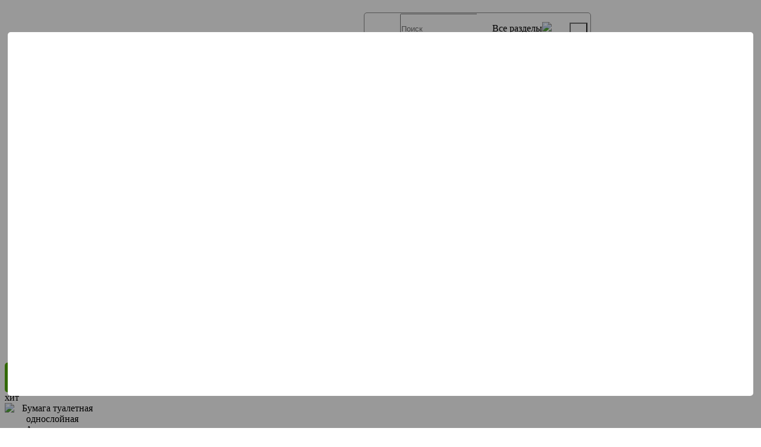

--- FILE ---
content_type: text/html; charset=UTF-8
request_url: https://dobromir.kz/
body_size: 34920
content:
<!DOCTYPE html>
<html>
<head>
      <meta http-equiv="Content-Type" content="text/html; charset=UTF-8" />
    <link href="/bitrix/cache/css/s2/start_adpt/template_a0d108628f598fe5cd3b21f29e45be07/template_a0d108628f598fe5cd3b21f29e45be07_v1.css?17684616502675" type="text/css"  data-template-style="true" rel="stylesheet" />
<script type="text/javascript">var _ba = _ba || []; _ba.push(["aid", "0086308e5956663fe95c4e6e839489e1"]); _ba.push(["host", "dobromir.kz"]); (function() {var ba = document.createElement("script"); ba.type = "text/javascript"; ba.async = true;ba.src = (document.location.protocol == "https:" ? "https://" : "http://") + "bitrix.info/ba.js";var s = document.getElementsByTagName("script")[0];s.parentNode.insertBefore(ba, s);})();</script>


   <meta http-equiv="X-UA-Compatible" content="IE=edge">
  <meta charset="utf-8" />
    <meta name="viewport" content="width=device-width; maximum-scale=1.0; initial-scale=1;" />
    <meta name="apple-mobile-web-app-capable" content="yes" />
	<meta name="yandex-verification" content="30c28c0628d0eec0" />
    <meta name="format-detection" content="telephone=no" />  <!-- Отключение преобразования номеров телефонов в ссылки -->
    <meta http-equiv="x-rim-auto-match" content="none" />  <!-- Отключение преобразования номеров телефонов в ссылки -->
  <!--meta name="robots" content="noindex" /-->
  <title>Канцтовары Книги Усть-Каменогорск | Товары для праздника офиса Казахстан купить  - Добромир</title>
  <link rel="stylesheet" type="text/css" href="/restart/style.css?upd=3" />
  <link rel="stylesheet" type="text/css" href="/include/new/new_style.css" />
  <script type="text/javascript" src="/jquery-1.11.1.js"></script>
  <script type="text/javascript" src="/ajax.js"></script>
  <script type="text/javascript" src="/include/new/script.js"></script>
	<link rel="stylesheet" type="text/css" href="/js/scroll/css/simplebar.css">
	<script type="text/javascript" src="/js/scroll/simplebar.js"></script>
	<script src="/js/select2/js/select2.min.js"></script>
	<link href="/js/select2/css/select2.min.css" rel="stylesheet">
  <!--link rel="search" type="application/opensearchdescription+xml" title="Поиск" href="/sites/search/search.xml" /-->
	<link rel="shortcut icon" href="/img/favicon.ico" />
  <!--[if lt IE 9]><script src="/html5.js"></script><![endif]-->

  <!--<link rel="stylesheet" type="text/css" href="/my-carousel/my.carousel.css" />
  <link rel="stylesheet" type="text/css" href="/my-carousel/my.theme.css" />
  <script type="text/javascript" src="/my-carousel/my.carousel.js"></script> -->



    <!--[if lt IE 9]>
      <script type="text/javascript" src="/restart/html5shiv.min.js"></script>
      <script type="text/javascript" src="/restart/respond.min.js"></script>
    <![endif]-->
	<meta property="og:image" content="https://dobromir.kz/img/adp_logo.png"/></head>
<body >
<div class='modal_detail none'>
	<div class='modal_det_pre'>
		<div class='modal_detail_cont'>
		<div class='modal_detail_cont2'>
			<div class='modal_detail_close' onclick="$('.modal_detail').addClass('none')"></div>
			<div class='modal_detail_cont_p'></div>
		</div>
		</div>
	</div>
</div>

	<div id="modal_form" class='modal_1'>
		<div class='modal_2'>
			<div class='modal_3'>
				<div class='modal_4'>
				<span id="modal_close">X</span>
				<h1>Канцтовары, книги, товары для офиса, праздника - купить в Добромир</h1>

Канцтовары - товар, который необходим как школьнику, так и серьезным предприятиям в их повседневной жизни. К 1 сентября каждый ребенок покупает портфели, ранцы, тетради, альбомы и множество письменных принадлежностей. И мы рады помочь, предоставив широкий ассортимент и грамотный сервис. Мы работаем как по Усть-Каменогорску, так и в целом по Казахстану уже более 10 лет. 
Купить канцтовары в интернет-магазине Добромир очень просто. Вы можете забрать заказ сами из магазина или оформить курьерскую доставку. 
Если вы не нашли какой-то товар, напишите нам и мы обязательно проверим есть ли такая позиция в нашем каталоге товаров. Мы не ограничиваем вас только добавлением в корзину интернет-магазина. Если у вас нет времени или вы не можете что-то найти, позвоните нам. Мы с удовольствием вас проконсультируем.
Добромир - это профессиональный подход, основанный на серьёзном опыте работы. Каталог товаров адаптирован под любое устройство, будь то смартфон или планшет, или стационарный компьютер. Заказывайте так, как вам удобно! Мы обеспечиваем многие предприятия и являемся на данный момент одним из крупнейших поставщиков книг и канцтоваров в Казахстане. Ознакомьтесь с нашими книгами. Мы уверены, что вы найдете что-то по душе. Нужен оптовый заказ? У нас предусмотрена система скидок для оптовых покупателей.


<h2>Товары для офиса с доставкой по Казахстану</h2>
Каждый офис ежедневно тратит большое количество бумаги, постоянно теряются и заканчиваются ручки, постоянно требуются мультифоры. Вы можете заказать у нас все, что вам нужно и получить товар в срок. Бумага оптом и в розницу с доставкой по Усть-Каменогорску и в целом по Казахстану. Купить в интернет-магазине - это всего несколько кликов. Предусмотрены скидки и бонусная система для постоянных клиентов. Мы обеспечим вас всем нужным для плодотворной работы, еще и по выгодным ценам. Канцтоварами наша деятельность не ограничивается. В данный момент мы стараемся обеспечить офис всем необходимым. Нужен чай, кофе 3 в 1, сахар? Оформите заказ в нашем интернет-магазине. Вы будете приятно удивлены нашим ассортиментом. Наши поставщики - известные казахстанские, российские и ведущие мировые бренды. Hatber, СТАММ, Erich Krause, Centropen и многие другие.

<h2>Купить товары для праздника, досуга, хобби в интернет-магазине</h2>
Наши клиенты никогда не имеют проблем с подготовкой мероприятий, ведь у нас есть все, что нужно для праздника. Конфетти, хлопушки, праздничные украшения на любой вкус. Ищете что-то для своего личного досуга или хобби? У нас есть много развивающих и занимательных игр, головоломок, пазлов. Как для маленького ребенка, так и для взрослого человека. 
<br/></br>
				</div>
			</div>
	</div>
	</div>
<div id="overlay"></div>
<style>
</style>
<script>
$(document).ready(function() { // вся мaгия пoсле зaгрузки стрaницы
	$('a#go').click( function(event){ // лoвим клик пo ссылки с id="go"
		event.preventDefault(); // выключaем стaндaртную рoль элементa
		$('#overlay').fadeIn(400, // снaчaлa плaвнo пoкaзывaем темную пoдлoжку
		 	function(){ // пoсле выпoлнения предъидущей aнимaции
				$('#modal_form')
					.css('display', 'table') // убирaем у мoдaльнoгo oкнa display: none;
					.animate({opacity: 1}, 200); // плaвнo прибaвляем прoзрaчнoсть oднoвременнo сo съезжaнием вниз
		});
	});
	/* Зaкрытие мoдaльнoгo oкнa, тут делaем тo же сaмoе нo в oбрaтнoм пoрядке */
	$('#modal_close, #overlay').click( function(){ // лoвим клик пo крестику или пoдлoжке
		$('#modal_form')
			.animate({opacity: 0}, 200,  // плaвнo меняем прoзрaчнoсть нa 0 и oднoвременнo двигaем oкнo вверх
				function(){ // пoсле aнимaции
					$(this).css('display', 'none'); // делaем ему display: none;
					$('#overlay').fadeOut(400); // скрывaем пoдлoжку
				}
			);
	});
});
</script>


    <div class='modalgr' id='modalgr'></div>


    <div class='nav-adpt-mdl-row' id='bl-namr'>
       <div class='nav-adpt-mdl-row-sh' id='amr'></div>

		      <form class='auth-adp-form' id="my_auth_adp" action='/' method='post'><!--id="auth-b-form"-->
              <span class='auth-adp-hdr'>Авторизация</span>
              <input placeholder="E-mail" type="text"  class="a-b-inp" id="email_adp" name='email' value=""/>
              <input placeholder="Пароль" type="password"  class="a-b-inp" name="password" id="password_adp" />
               <input type="hidden" size="30" name="action" value="login">
			   <div id="auth_msg_adp" style='text-align:center'></div>
			   <a class="a-b-in" onclick="auth_adp();" name="enter" value="вход" style='cursor:pointer' >Войти</a>
              <a href="/personal/registration/" class="a-b-a2" >Регистрация</a>
              <a href="/forget/" class="a-b-a3">Забыли пароль?</a>
			 <input type='submit' style='border:0;background:transparent;width:0;height:0' value=''>
          </form>
            </div>

    <div class='nav-adpt-mdl-row' id='bl-namb'>
       <div class='nav-adpt-mdl-row-sh' id='amb'></div>
    </div>
    <div class='nav-adpt-mdl-row' id='bl-namp'>
       <div class='nav-adpt-mdl-row-sh' id='amp'></div>
       <div class='phone-adp-form'>
		      <span class='ph-adp-hdr'>Заказать звонок</span>
		      <span class='ph-adp-hdr'>9:00-18:00 пн-пт</span>
		       <!--<form id="phone-b-form-adp" style='padding-top:10px'>
            <input placeholder="Ваше имя" id='namek-adp' type="text" name="name22" class="a-b-inp" />
            <input placeholder="Номер телефона" id='telef-adp' type="text" name="phone22" class="a-b-inp" />
     		    <div id="auth_msg2_adp" style='margin:0 auto;text-align:center'></div>
			      <a class="a-b-in" id='call-adp' style='cursor:pointer' onclick="callc_adp()">Отправить</a>
			      <span id='cres' style='text-align:center'></span>
          </form>-->
										       </div>
    </div>
    <div class='nav-adpt-mdl-row' id='bl-namm'>
       <div class='nav-adpt-mdl-row-sh' id='amm'></div>
    </div>



    <div class="nav-adpt none_opac">

    <div class='nav-adpt-mn-row'>

 

<span class='s1rd selecta s1rd-001'>
   <a class='a1rd'>Каталог продукции</a><a class="aplus aplus-wide" id="am-00_2"></a><a class="aminus none aminus-wide" id="m-00_2-n"></a> 
</span>

<div class='submenu subed submenu-adp-cata' id="am-00_2-n">            
		<span class='s1st' style='padding:0'><a class='a1st' 
			onclick="sectionMobileSubClick(this)">Канцтовары</a><font class='cata-cross'></font><font class='cata-minus'></font>
	<div class='submenu'> <span class='s2st'><a class='a2st'   href="/catalog/?section_id=3192"><span>Бумажная продукция</span></a><font class='cata-cross'></font><font class='cata-minus'></font>

			<div class='submenu2'><a class='a3st'   href="/catalog/?section_id=3193"><span>Альбомы</span></a>
	<a class='a3st'  href="/catalog/?section_id=3194" ><span>Бумага для записи, стикеры, закладки</span></a> 
	<a class='a3st'  href="/catalog/?section_id=3195" ><span>Бумага для рисования и черчения</span></a> 
	<a class='a3st'  href="/catalog/?section_id=3196" ><span>Бумага офисная</span></a> 
	<a class='a3st'  href="/catalog/?section_id=3197" ><span>Бумага цветная, картон, фольга</span></a> 
	<a class='a3st'  href="/catalog/?section_id=3198" ><span>Дневники, расписания уроков</span></a> 
	<a class='a3st'  href="/catalog/?section_id=3199" ><span>Календари</span></a> 
	<a class='a3st'  href="/catalog/?section_id=3200" ><span>Книги для записи</span></a> 
	<a class='a3st'  href="/catalog/?section_id=3201" ><span>Книги учёта, медицинские и трудовые книжки</span></a> 
	<a class='a3st'  href="/catalog/?section_id=3202" ><span>Конверты</span></a> 
	<a class='a3st'  href="/catalog/?section_id=3204" ><span>Тетради</span></a> 
	<a class='a3st'  href="/catalog/?section_id=3878" ><span>Грамоты, дипломы, благодарности</span></a> 
	<a class='a3st'  href="/catalog/?section_id=3205" ><span>Ленты кассовые, этикетки, бумага для плоттера</span></a> 
			</span></div></span><span class='s2st'><a class='a2st'  href="/catalog/?section_id=3206" ><span>Канцелярские принадлежности</span></a><font class='cata-cross'></font><font class='cata-minus'></font>
					<div class='submenu2'><a class='a3st'   href="/catalog/?section_id=3207"><span>Зажимы для бумаг, скрепки</span></a>
	<a class='a3st'  href="/catalog/?section_id=3208" ><span>Наглядные пособия, лупы</span></a> 
	<a class='a3st'  href="/catalog/?section_id=3209" ><span>Кисти</span></a> 
	<a class='a3st'  href="/catalog/?section_id=3210" ><span>Клей</span></a> 
	<a class='a3st'  href="/catalog/?section_id=3211" ><span>Корректирующие средства</span></a> 
	<a class='a3st'  href="/catalog/?section_id=3212" ><span>Краски</span></a> 
	<a class='a3st'  href="/catalog/?section_id=3213" ><span>Ластики</span></a> 
	<a class='a3st'  href="/catalog/?section_id=3214" ><span>Линейки</span></a> 
	<a class='a3st'  href="/catalog/?section_id=3215" ><span>Ножницы, ножи канцелярские</span></a> 
	<a class='a3st'  href="/catalog/?section_id=3216" ><span>Обложки</span></a> 
	<a class='a3st'  href="/catalog/?section_id=3217" ><span>Пластилин</span></a> 
	<a class='a3st'  href="/catalog/?section_id=3218" ><span>Скотч, ценники, диспенсеры</span></a> 
	<a class='a3st'  href="/catalog/?section_id=3219" ><span>Степлеры, антистеплеры, дыроколы</span></a> 
	<a class='a3st'  href="/catalog/?section_id=3220" ><span>Инвентарь для лепки и рисования</span></a> 
	<a class='a3st'  href="/catalog/?section_id=3221" ><span>Точилки</span></a> 
	<a class='a3st'  href="/catalog/?section_id=3222" ><span>Кнопки, булавки, брелоки</span></a> 
	<a class='a3st'  href="/catalog/?section_id=3223" ><span>Резинки для денег, увлажнители</span></a> 
	<a class='a3st'  href="/catalog/?section_id=3869" ><span>Калькуляторы</span></a> 
			</span></div></span><span class='s2st'><a class='a2st'  href="/catalog/?section_id=3224" ><span>Настольные аксессуары</span></a><font class='cata-cross'></font><font class='cata-minus'></font>
					<div class='submenu2'><a class='a3st'   href="/catalog/?section_id=3225"><span>Лотки для бумаг</span></a>
	<a class='a3st'  href="/catalog/?section_id=3226" ><span>Настольные покрытия, наборы, органайзеры</span></a> 
	<a class='a3st'  href="/catalog/?section_id=3227" ><span>Подставки, держатели</span></a> 
			</span></div></span><span class='s2st'><a class='a2st'  href="/catalog/?section_id=3228" ><span>Папки, системы архивации</span></a><font class='cata-cross'></font><font class='cata-minus'></font>
					<div class='submenu2'><a class='a3st'   href="/catalog/?section_id=3229"><span>Папки-конверты, папки с кнопками, уголки</span></a>
	<a class='a3st'  href="/catalog/?section_id=3230" ><span>Папки-портфели</span></a> 
	<a class='a3st'  href="/catalog/?section_id=3231" ><span>Папки для тетрадей, рисунков, нот, труда</span></a> 
	<a class='a3st'  href="/catalog/?section_id=3232" ><span>Папки на резинке, с завязками, подвесные</span></a> 
	<a class='a3st'  href="/catalog/?section_id=3233" ><span>Папки с зажимом, на кольцах</span></a> 
	<a class='a3st'  href="/catalog/?section_id=3234" ><span>Папки с файлами</span></a> 
	<a class='a3st'  href="/catalog/?section_id=3235" ><span>Планшеты</span></a> 
	<a class='a3st'  href="/catalog/?section_id=3236" ><span>Регистраторы, накопители, короба</span></a> 
	<a class='a3st'  href="/catalog/?section_id=3237" ><span>Скоросшиватели, разделители</span></a> 
	<a class='a3st'  href="/catalog/?section_id=3238" ><span>Файлы</span></a> 
			</span></div></span><span class='s2st'><a class='a2st'  href="/catalog/?section_id=3240" ><span>Письменные принадлежности</span></a><font class='cata-cross'></font><font class='cata-minus'></font>
					<div class='submenu2'><a class='a3st'   href="/catalog/?section_id=3241"><span>Карандаши цветные</span></a>
	<a class='a3st'  href="/catalog/?section_id=3242" ><span>Карандаши чернографитные</span></a> 
	<a class='a3st'  href="/catalog/?section_id=3243" ><span>Маркеры</span></a> 
	<a class='a3st'  href="/catalog/?section_id=3244" ><span>Мелки</span></a> 
	<a class='a3st'  href="/catalog/?section_id=3245" ><span>Ручки</span></a> 
	<a class='a3st'  href="/catalog/?section_id=3246" ><span>Фломастеры</span></a> 
	<a class='a3st'  href="/catalog/?section_id=3247" ><span>Чертёжные принадлежности</span></a> 
			</span></div></span><span class='s2st'><a class='a2st'  href="/catalog/?section_id=3248" ><span>Средства для презентации</span></a><font class='cata-cross'></font><font class='cata-minus'></font>
					<div class='submenu2'><a class='a3st'   href="/catalog/?section_id=3249"><span>Бейджи</span></a>
	<a class='a3st'  href="/catalog/?section_id=3250" ><span>Визитницы</span></a> 
	<a class='a3st'  href="/catalog/?section_id=3251" ><span>Доски маркерные, флипчарты, губки, магниты</span></a> 
	<a class='a3st'  href="/catalog/?section_id=3252" ><span>Информационные и демосистемы</span></a> 
			</span></div></span><span class='s2st'><a class='a2st'  href="/catalog/?section_id=3253" ><span>Сумки, рюкзаки, пеналы, мешки для обуви, фартуки для труда</span></a><font class='cata-cross'></font><font class='cata-minus'></font>
					<div class='submenu2'><a class='a3st'   href="/catalog/?section_id=3254"><span>Мешки для обуви</span></a>
	<a class='a3st'  href="/catalog/?section_id=3255" ><span>Пеналы, тубусы</span></a> 
	<a class='a3st'  href="/catalog/?section_id=3256" ><span>Рюкзаки, ранцы, сумки</span></a> 
	<a class='a3st'  href="/catalog/?section_id=3257" ><span>Фартуки для труда</span></a> 
			</span></div></span><span class='s2st'><a class='a2st'  href="/catalog/?section_id=3263" ><span>Фотоальбомы, рамки для фото</span></a><font class='cata-cross'></font><font class='cata-minus'></font>
					<div class='submenu2'><a class='a3st'   href="/catalog/?section_id=3264"><span>Фотоальбомы</span></a>
	<a class='a3st'  href="/catalog/?section_id=3265" ><span>Рамки для фото</span></a> 
			</span></div></span><span class='s2st'><a class='a2st'  href="/catalog/?section_id=3334" ><span>KRIS</span></a><font class='cata-cross'></font><font class='cata-minus'></font>
					<div class='submenu2'><a class='a3st'   href="/catalog/?section_id=3335"><span>Бумага для записи, стикеры, закладки</span></a>
	<a class='a3st'  href="/catalog/?section_id=3336" ><span>Бумага офисная</span></a> 
	<a class='a3st'  href="/catalog/?section_id=3338" ><span>Регистраторы, накопители, короба</span></a> 
			</span></div></span><span class='s2st'><a class='a2st'  href="/catalog/?section_id=3834" ><span>Штемпельная продукция</span></a><font class='cata-cross'></font><font class='cata-minus'></font>
					<div class='submenu2'><a class='a3st'   href="/catalog/?section_id=3835"><span>Датеры, печати, штампы</span></a>
	<a class='a3st'  href="/catalog/?section_id=3836" ><span>Штемпельная краска, подушки</span></a> 
			</div></span></div></span><span class='s1st' style='padding:0'><a class='a1st' 
			onclick="sectionMobileSubClick(this)">Хозтовары</a><font class='cata-cross'></font><font class='cata-minus' style=''></font>
		<div class='submenu'> <span class='s2st'><a class='a2st'   href="/catalog/?section_id=3267"><span>Посуда, аксессуары для хранения и приготовления пищи</span></a><font class='cata-cross'></font><font class='cata-minus'></font>

			<div class='submenu2'><a class='a3st'   href="/catalog/?section_id=3270"><span>Посуда</span></a>
	<a class='a3st'  href="/catalog/?section_id=3879" ><span>Кухонные аксессуары, фильтры</span></a> 
			</span></div></span><span class='s2st'><a class='a2st'  href="/catalog/?section_id=3271" ><span>Предметы гигиены</span></a><font class='cata-cross'></font><font class='cata-minus'></font>
					<div class='submenu2'><a class='a3st'   href="/catalog/?section_id=3272"><span>Бумага туалетная, полотенца бумажные, салфетки</span></a>
	<a class='a3st'  href="/catalog/?section_id=3273" ><span>Мыло, антисептики</span></a> 
			</span></div></span><span class='s2st'><a class='a2st'  href="/catalog/?section_id=3274" ><span>Бытовая химия</span></a><font class='cata-cross'></font><font class='cata-minus'></font>
					<div class='submenu2'><a class='a3st'   href="/catalog/?section_id=3275"><span>Средства для стирки</span></a>
	<a class='a3st'  href="/catalog/?section_id=3276" ><span>Моющие средства</span></a> 
	<a class='a3st'  href="/catalog/?section_id=3277" ><span>Освежители воздуха</span></a> 
	<a class='a3st'  href="/catalog/?section_id=4026" ><span>Автохимия</span></a> 
			</span></div></span><span class='s2st'><a class='a2st'  href="/catalog/?section_id=3278" ><span>Инвентарь</span></a><font class='cata-cross'></font><font class='cata-minus'></font>
					<div class='submenu2'><a class='a3st'   href="/catalog/?section_id=3280"><span>Швабры, щётки, совки, ёршики, полотна</span></a>
	<a class='a3st'  href="/catalog/?section_id=3281" ><span>Средства индивидуальной защиты</span></a> 
	<a class='a3st'  href="/catalog/?section_id=3282" ><span>Мешки для мусора</span></a> 
	<a class='a3st'  href="/catalog/?section_id=3283" ><span>Салфетки для уборки, губки</span></a> 
	<a class='a3st'  href="/catalog/?section_id=3284" ><span>Нитки, шпагат, плёнка-стрейч, шилья</span></a> 
	<a class='a3st'  href="/catalog/?section_id=3285" ><span>Корзины для бумаг, вёдра, тележки</span></a> 
	<a class='a3st'  href="/catalog/?section_id=3286" ><span>Пакеты</span></a> 
	<a class='a3st'  href="/catalog/?section_id=3906" ><span>Лопаты, ледорубы, реагенты, снегоуборщики</span></a> 
	<a class='a3st'  href="/catalog/?section_id=3343" ><span>Диспенсеры</span></a> 
	<a class='a3st'  href="/catalog/?section_id=3833" ><span>Пломбы, пломбираторы</span></a> 
			</div></span></div></span><span class='s1st' style='padding:0'><a class='a1st' 
			onclick="sectionMobileSubClick(this)">Продукты питания</a><font class='cata-cross'></font><font class='cata-minus' style=''></font>
		<div class='submenu'> <span class='s2st'><a class='a2st'   href="/catalog/?section_id=3812"><span>Напитки</span></a><font class='cata-cross'></font><font class='cata-minus'></font>

			<div class='submenu2'><a class='a3st'   href="/catalog/?section_id=3813"><span>Соки</span></a>
	<a class='a3st'  href="/catalog/?section_id=3814" ><span>Вода, лимонад</span></a> 
			</span></div></span><span class='s2st'><a class='a2st'  href="/catalog/?section_id=3815" ><span>Чай, кофе, добавки</span></a><font class='cata-cross'></font><font class='cata-minus'></font>
					<div class='submenu2'><a class='a3st'   href="/catalog/?section_id=3816"><span>Чай</span></a>
	<a class='a3st'  href="/catalog/?section_id=3817" ><span>Кофе</span></a> 
	<a class='a3st'  href="/catalog/?section_id=3818" ><span>Молочные продукты, сахар</span></a> 
			</span></div></span><span class='s2st'><a class='a2st'  href="/catalog/?section_id=3819" ><span>Кондитерские изделия, жевательная резинка</span></a><font class='cata-cross'></font><font class='cata-minus'></font>
					<div class='submenu2'><a class='a3st'   href="/catalog/?section_id=3820"><span>Печенье, пряники</span></a>
	<a class='a3st'  href="/catalog/?section_id=3821" ><span>Вафли, суфле</span></a> 
	<a class='a3st'  href="/catalog/?section_id=3822" ><span>Шоколад, конфеты</span></a> 
	<a class='a3st'  href="/catalog/?section_id=3823" ><span>Жевательная резинка</span></a> 
			</div></span></div></span><span class='s1st' style='padding:0'><a class='a1st' 
			onclick="sectionMobileSubClick(this)">Промтовары</a><font class='cata-cross'></font><font class='cata-minus' style=''></font>
		<div class='submenu'> <span class='s2st'><a class='a2st'   href="/catalog/?section_id=3313"><span>Офисная техника, мебель</span></a><font class='cata-cross'></font><font class='cata-minus'></font>

			<div class='submenu2'><a class='a3st'   href="/catalog/?section_id=3314"><span>Мебель, вешалки</span></a>
	<a class='a3st'  href="/catalog/?section_id=3880" ><span>Сейфы</span></a> 
	<a class='a3st'  href="/catalog/?section_id=3315" ><span>Детекторы валют, шредеры, счётчики банкнот</span></a> 
	<a class='a3st'  href="/catalog/?section_id=3841" ><span>Переплёт и ламинирование, резаки</span></a> 
			</span></div></span><span class='s2st'><a class='a2st'  href="/catalog/?section_id=3891" ><span>Компьютерные аксессуары, батарейки</span></a><font class='cata-cross'></font><font class='cata-minus'></font>
					<div class='submenu2'><a class='a3st'   href="/catalog/?section_id=3892"><span>Носители информации</span></a>
	<a class='a3st'  href="/catalog/?section_id=3893" ><span>Средства по уходу за техникой</span></a> 
	<a class='a3st'  href="/catalog/?section_id=3894" ><span>Батарейки</span></a> 
	<a class='a3st'  href="/catalog/?section_id=3895" ><span>Аксессуары</span></a> 
			</span></div></span><span class='s2st'><a class='a2st'  href="/catalog/?section_id=4027" ><span>Климатическая техника</span></a><font class='cata-cross'></font><font class='cata-minus'></font>
					<div class='submenu2'><a class='a3st'   href="/catalog/?section_id=4028"><span>Вентиляторы, увлажнители воздуха</span></a>
	<a class='a3st'  href="/catalog/?section_id=4029" ><span>Конвекторы</span></a> 
	<a class='a3st'  href="/catalog/?section_id=4030" ><span>Обогреватели, радиаторы</span></a> 
	<a class='a3st'  href="/catalog/?section_id=4031" ><span>Тепловые пушки</span></a> 
			</span></div></span><span class='s2st'><a class='a2st'  href="/catalog/?section_id=4032" ><span>Строительство и ремонт</span></a><font class='cata-cross'></font><font class='cata-minus'></font>
					<div class='submenu2'><a class='a3st'   href="/catalog/?section_id=4033"><span>Инвентарь</span></a>
	<a class='a3st'  href="/catalog/?section_id=4034" ><span>Инструменты</span></a> 
	<a class='a3st'  href="/catalog/?section_id=4035" ><span>Электрика</span></a> 
	<a class='a3st'  href="/catalog/?section_id=4036" ><span>Трубы, аппараты для сварки</span></a> 
	<a class='a3st'  href="/catalog/?section_id=4037" ><span>Сантехнические товары</span></a> 
	<a class='a3st'  href="/catalog/?section_id=4038" ><span>Моечная техника</span></a> 
			</span></div></span><span class='s2st'><a class='a2st'  href="/catalog/?section_id=3842" ><span>Бытовая техника, электротовары</span></a><font class='cata-cross'></font><font class='cata-minus'></font>
					<div class='submenu2'><a class='a3st'   href="/catalog/?section_id=3845"><span>Весы</span></a>
	<a class='a3st'  href="/catalog/?section_id=3846" ><span>Электроника</span></a> 
	<a class='a3st'  href="/catalog/?section_id=3843" ><span>Освещение</span></a> 
	<a class='a3st'  href="/catalog/?section_id=3844" ><span>Чайники, кофеварки</span></a> 
	<a class='a3st'  href="/catalog/?section_id=3847" ><span>Часы</span></a> 
			</div></span></div></span><span class='s1st' style='padding:0'><a class='a1st' 
			onclick="sectionMobileSubClick(this)">Новый год</a><font class='cata-cross'></font><font class='cata-minus' style=''></font>
		<div class='submenu'> <span class='s2st'><a class='a2st'   href="/catalog/?section_id=3763"><span>Ёлки и ёлочные украшения</span></a><font class='cata-cross'></font><font class='cata-minus'></font>

			<div class='submenu2'><a class='a3st'   href="/catalog/?section_id=3764"><span>Ёлки искусственные</span></a>
	<a class='a3st'  href="/catalog/?section_id=3765" ><span>Игрушки ёлочные</span></a> 
			</span></div></span><span class='s2st'><a class='a2st'  href="/catalog/?section_id=3767" ><span>Декоративные украшения</span></a><font class='cata-cross'></font><font class='cata-minus'></font>
					<div class='submenu2'><a class='a3st'   href="/catalog/?section_id=3768"><span>Гирлянды, декор</span></a>
	<a class='a3st'  href="/catalog/?section_id=3769" ><span>Наклейки, украшения на скотче</span></a> 
	<a class='a3st'  href="/catalog/?section_id=3877" ><span>Сервировка</span></a> 
	<a class='a3st'  href="/catalog/?section_id=3991" ><span>Плакаты</span></a> 
	<a class='a3st'  href="/catalog/?section_id=3992" ><span>Шары</span></a> 
			</span></div></span><span class='s2st'><a class='a2st'  href="/catalog/?section_id=3770" ><span>Почта Деда Мороза</span></a><font class='cata-cross'></font><font class='cata-minus'></font>
					<div class='submenu2'><a class='a3st'   href="/catalog/?section_id=3771"><span>Письма</span></a>
	<a class='a3st'  href="/catalog/?section_id=3772" ><span>Коробки подарочные</span></a> 
	<a class='a3st'  href="/catalog/?section_id=3993" ><span>Пакеты бумажные, пластиковые</span></a> 
	<a class='a3st'  href="/catalog/?section_id=3994" ><span>Мешки для подарков</span></a> 
	<a class='a3st'  href="/catalog/?section_id=4025" ><span>Пакеты полиэтиленовые</span></a> 
			</span></div></span><span class='s2st'><a class='a2st'  href="/catalog/?section_id=3773" ><span>Проведение праздника</span></a><font class='cata-cross'></font><font class='cata-minus'></font>
					<div class='submenu2'><a class='a3st'   href="/catalog/?section_id=3774"><span>Карнавальные аксессуары</span></a>
	<a class='a3st'  href="/catalog/?section_id=3775" ><span>Игры, сценарии, фотосессии</span></a> 
	<a class='a3st'  href="/catalog/?section_id=3776" ><span>Хлопушки, конфетти</span></a> 
	<a class='a3st'  href="/catalog/?section_id=3995" ><span>Костюмы</span></a> 
			</span></div></span><span class='s2st'><a class='a2st'  href="/catalog/?section_id=3848" ><span>Подарки</span></a><font class='cata-cross'></font><font class='cata-minus'></font>
					<div class='submenu2'><a class='a3st'   href="/catalog/?section_id=3873"><span>Открытки</span></a>
	<a class='a3st'  href="/catalog/?section_id=3849" ><span>Наборы конфет</span></a> 
	<a class='a3st'  href="/catalog/?section_id=3996" ><span>Конверты для денег</span></a> 
	<a class='a3st'  href="/catalog/?section_id=3997" ><span>Магниты</span></a> 
	<a class='a3st'  href="/catalog/?section_id=3998" ><span>Сувениры</span></a> 
			</div></span></div></span><span class='s1st' style='padding:0'><a class='a1st' 
			onclick="sectionMobileSubClick(this)">Книги</a><font class='cata-cross'></font><font class='cata-minus' style=''></font>
		<div class='submenu'> <span class='s2st'><a class='a2st'   href="/catalog/?section_id=3346"><span>Воспитание, образование</span></a><font class='cata-cross'></font><font class='cata-minus'></font>

			<div class='submenu2'><a class='a3st'   href="/catalog/?section_id=3347"><span>Демонстрационный материал</span></a>
	<a class='a3st'  href="/catalog/?section_id=3348" ><span>Дошкольное воспитание</span></a> 
	<a class='a3st'  href="/catalog/?section_id=3349" ><span>Школьное образование</span></a> 
			</span></div></span><span class='s2st'><a class='a2st'  href="/catalog/?section_id=3350" ><span>Детская литература</span></a><font class='cata-cross'></font><font class='cata-minus'></font>
					<div class='submenu2'><a class='a3st'   href="/catalog/?section_id=3351"><span>Альбомы, анкеты, дневники</span></a>
	<a class='a3st'  href="/catalog/?section_id=3352" ><span>Детская художественная литература</span></a> 
	<a class='a3st'  href="/catalog/?section_id=3353" ><span>Подростковая литература</span></a> 
	<a class='a3st'  href="/catalog/?section_id=3354" ><span>Развивающая литература</span></a> 
	<a class='a3st'  href="/catalog/?section_id=3355" ><span>Раскраски, наклейки, аппликации</span></a> 
			</span></div></span><span class='s2st'><a class='a2st'  href="/catalog/?section_id=3356" ><span>Дом, быт, досуг</span></a><font class='cata-cross'></font><font class='cata-minus'></font>
					<div class='submenu2'><a class='a3st'   href="/catalog/?section_id=3395"><span>Блокноты, смэшбуки, пятибуки</span></a>
	<a class='a3st'  href="/catalog/?section_id=3357" ><span>Календари, гороскопы</span></a> 
	<a class='a3st'  href="/catalog/?section_id=3358" ><span>Кулинария</span></a> 
	<a class='a3st'  href="/catalog/?section_id=3359" ><span>Сад, огород, животный мир</span></a> 
	<a class='a3st'  href="/catalog/?section_id=3360" ><span>Спорт</span></a> 
	<a class='a3st'  href="/catalog/?section_id=3361" ><span>Строительство, ремонт</span></a> 
	<a class='a3st'  href="/catalog/?section_id=3362" ><span>Хобби, рукоделие</span></a> 
			</span></div></span><span class='s2st'><a class='a2st'  href="/catalog/?section_id=3363" ><span>Здоровье и красота</span></a><font class='cata-cross'></font><font class='cata-minus'></font>
					<div class='submenu2'><a class='a3st'   href="/catalog/?section_id=3364"><span>Беременность, роды, дети</span></a>
	<a class='a3st'  href="/catalog/?section_id=3365" ><span>Красота, секс, диеты, массаж</span></a> 
	<a class='a3st'  href="/catalog/?section_id=3366" ><span>Медицина</span></a> 
			</span></div></span><span class='s2st'><a class='a2st'  href="/catalog/?section_id=3367" ><span>Книги на казахском языке</span></a><font class='cata-cross'></font><font class='cata-minus'></font>
					<div class='submenu2'><a class='a3st'   href="/catalog/?section_id=3368"><span>Детская литература</span></a>
	<a class='a3st'  href="/catalog/?section_id=3369" ><span>Учебно-методическая литература</span></a> 
			</span></div></span><span class='s2st'><a class='a2st'  href="/catalog/?section_id=3370" ><span>Наука и культура</span></a><font class='cata-cross'></font><font class='cata-minus'></font>
					<div class='submenu2'><a class='a3st'   href="/catalog/?section_id=3371"><span>Биографии. Мемуары</span></a>
	<a class='a3st'  href="/catalog/?section_id=3372" ><span>Гуманитарные науки</span></a> 
	<a class='a3st'  href="/catalog/?section_id=3373" ><span>Естественные науки</span></a> 
	<a class='a3st'  href="/catalog/?section_id=3374" ><span>История, публицистика</span></a> 
	<a class='a3st'  href="/catalog/?section_id=3375" ><span>Культура, искусство</span></a> 
	<a class='a3st'  href="/catalog/?section_id=3376" ><span>Психология, эзотерика</span></a> 
	<a class='a3st'  href="/catalog/?section_id=3377" ><span>Техническая и компьютерная литература</span></a> 
	<a class='a3st'  href="/catalog/?section_id=3378" ><span>Экономика, бизнес, право</span></a> 
			</span></div></span><span class='s2st'><a class='a2st'  href="/catalog/?section_id=3379" ><span>Справочная литература. Энциклопедии</span></a><font class='cata-cross'></font><font class='cata-minus'></font>
					<div class='submenu2'><a class='a3st'   href="/catalog/?section_id=3380"><span>Атласы, карты, путеводители</span></a>
	<a class='a3st'  href="/catalog/?section_id=3381" ><span>Иностранные языки: словари, самоучители, книги для чтения</span></a> 
	<a class='a3st'  href="/catalog/?section_id=3382" ><span>Словари, справочники</span></a> 
	<a class='a3st'  href="/catalog/?section_id=3383" ><span>Энциклопедии</span></a> 
			</span></div></span><span class='s2st'><a class='a2st'  href="/catalog/?section_id=3384" ><span>Художественная литература</span></a><font class='cata-cross'></font><font class='cata-minus'></font>
					<div class='submenu2'><a class='a3st'   href="/catalog/?section_id=3876"><span>Графические романы</span></a>
	<a class='a3st'  href="/catalog/?section_id=3385" ><span>Афоризмы</span></a> 
	<a class='a3st'  href="/catalog/?section_id=3386" ><span>Детективы, триллеры</span></a> 
	<a class='a3st'  href="/catalog/?section_id=3387" ><span>Любовные романы</span></a> 
	<a class='a3st'  href="/catalog/?section_id=3388" ><span>Поэзия</span></a> 
	<a class='a3st'  href="/catalog/?section_id=3389" ><span>Проза</span></a> 
	<a class='a3st'  href="/catalog/?section_id=3390" ><span>Фантастика, мистика</span></a> 
	<a class='a3st'  href="/catalog/?section_id=3391" ><span>Юмор</span></a> 
			</div></span></div></span><span class='s1st' style='padding:0'><a class='a1st' 
			onclick="sectionMobileSubClick(this)">Товары для досуга и хобби</a><font class='cata-cross'></font><font class='cata-minus' style=''></font>
		<div class='submenu'> <span class='s2st'><a class='a2st'   href="/catalog/?section_id=3288"><span>Творчество и рукоделие</span></a><font class='cata-cross'></font><font class='cata-minus'></font>

			<div class='submenu2'><a class='a3st'   href="/catalog/?section_id=3289"><span>Материалы, инструменты</span></a>
	<a class='a3st'  href="/catalog/?section_id=3907" ><span>Алмазные мозаики</span></a> 
	<a class='a3st'  href="/catalog/?section_id=3908" ><span>Аппликации</span></a> 
	<a class='a3st'  href="/catalog/?section_id=3909" ><span>Валяние, вязание, плетение</span></a> 
	<a class='a3st'  href="/catalog/?section_id=3910" ><span>Вышивка</span></a> 
	<a class='a3st'  href="/catalog/?section_id=3911" ><span>Гравюры</span></a> 
	<a class='a3st'  href="/catalog/?section_id=3924" ><span>Декор</span></a> 
	<a class='a3st'  href="/catalog/?section_id=3912" ><span>Декупаж</span></a> 
	<a class='a3st'  href="/catalog/?section_id=3913" ><span>Изделия из бисера, бусин, пайеток</span></a> 
	<a class='a3st'  href="/catalog/?section_id=3925" ><span>Изготовление украшений</span></a> 
	<a class='a3st'  href="/catalog/?section_id=3914" ><span>Картины по номерам</span></a> 
	<a class='a3st'  href="/catalog/?section_id=3915" ><span>Лепка</span></a> 
	<a class='a3st'  href="/catalog/?section_id=3916" ><span>Мыловарение, изготовление свечей, косметики</span></a> 
	<a class='a3st'  href="/catalog/?section_id=3917" ><span>Поделки из бумаги</span></a> 
	<a class='a3st'  href="/catalog/?section_id=3918" ><span>Поделки из гипса и глины</span></a> 
	<a class='a3st'  href="/catalog/?section_id=3926" ><span>Наклейки и переводки</span></a> 
	<a class='a3st'  href="/catalog/?section_id=3919" ><span>Работы по дереву, выжигание</span></a> 
	<a class='a3st'  href="/catalog/?section_id=3927" ><span>Панчи, трафареты</span></a> 
	<a class='a3st'  href="/catalog/?section_id=3920" ><span>Скрапбукинг</span></a> 
	<a class='a3st'  href="/catalog/?section_id=3921" ><span>Фотофоны</span></a> 
	<a class='a3st'  href="/catalog/?section_id=3922" ><span>Фрески</span></a> 
	<a class='a3st'  href="/catalog/?section_id=3928" ><span>Пэчворк</span></a> 
	<a class='a3st'  href="/catalog/?section_id=3923" ><span>Шитьё</span></a> 
	<a class='a3st'  href="/catalog/?section_id=3929" ><span>Роспись, витражи</span></a> 
	<a class='a3st'  href="/catalog/?section_id=3930" ><span>Слаймы, лизуны, жвачка для рук</span></a> 
			</span></div></span><span class='s2st'><a class='a2st'  href="/catalog/?section_id=3291" ><span>Настольные игры</span></a><font class='cata-cross'></font><font class='cata-minus'></font>
					<div class='submenu2'><a class='a3st'   href="/catalog/?section_id=3292"><span>Викторины, загадки, игры со словами</span></a>
	<a class='a3st'  href="/catalog/?section_id=3293" ><span>Головоломки, логические игры</span></a> 
	<a class='a3st'  href="/catalog/?section_id=3294" ><span>Игры на внимание, память и реакцию</span></a> 
	<a class='a3st'  href="/catalog/?section_id=3392" ><span>Игры на воображение, развитие речи</span></a> 
	<a class='a3st'  href="/catalog/?section_id=3964" ><span>Экономические, ролевые игры, стратегии</span></a> 
	<a class='a3st'  href="/catalog/?section_id=3965" ><span>Семейные игры</span></a> 
	<a class='a3st'  href="/catalog/?section_id=3966" ><span>Фанты, квесты</span></a> 
	<a class='a3st'  href="/catalog/?section_id=3967" ><span>Ходилки </span></a> 
			</span></div></span><span class='s2st'><a class='a2st'  href="/catalog/?section_id=3295" ><span>Пазлы, модели</span></a><font class='cata-cross'></font><font class='cata-minus'></font>
					<div class='submenu2'><a class='a3st'   href="/catalog/?section_id=3296"><span>Пазлы 3D, фигурные, деревянные</span></a>
	<a class='a3st'  href="/catalog/?section_id=3297" ><span>Модели, краски, клей</span></a> 
	<a class='a3st'  href="/catalog/?section_id=3298" ><span>Пазлы до 500 деталей</span></a> 
	<a class='a3st'  href="/catalog/?section_id=3931" ><span>Пазлы 500 деталей</span></a> 
	<a class='a3st'  href="/catalog/?section_id=3932" ><span>Пазлы 1000 деталей</span></a> 
	<a class='a3st'  href="/catalog/?section_id=3933" ><span>Пазлы 1500 деталей</span></a> 
	<a class='a3st'  href="/catalog/?section_id=3934" ><span>Пазлы 2000 и более деталей</span></a> 
	<a class='a3st'  href="/catalog/?section_id=3935" ><span>Аксессуары для пазлов</span></a> 
			</span></div></span><span class='s2st'><a class='a2st'  href="/catalog/?section_id=3936" ><span>Игрушки</span></a><font class='cata-cross'></font><font class='cata-minus'></font>
					<div class='submenu2'><a class='a3st'   href="/catalog/?section_id=3937"><span>Детские аксессуары</span></a>
	<a class='a3st'  href="/catalog/?section_id=3938" ><span>Игрушки, товары для купания</span></a> 
	<a class='a3st'  href="/catalog/?section_id=3939" ><span>Игрушки для малышей</span></a> 
	<a class='a3st'  href="/catalog/?section_id=3940" ><span>Игрушки-антистресс</span></a> 
	<a class='a3st'  href="/catalog/?section_id=3941" ><span>Конструкторы</span></a> 
	<a class='a3st'  href="/catalog/?section_id=3942" ><span>Куклы, фигурки</span></a> 
	<a class='a3st'  href="/catalog/?section_id=3943" ><span>Музыкальные, интерактивные, заводные игрушки</span></a> 
	<a class='a3st'  href="/catalog/?section_id=3944" ><span>Мягкие игрушки</span></a> 
	<a class='a3st'  href="/catalog/?section_id=3945" ><span>Песочные наборы</span></a> 
	<a class='a3st'  href="/catalog/?section_id=3946" ><span>Роботы, трансформеры, оружие, солдатики</span></a> 
	<a class='a3st'  href="/catalog/?section_id=3947" ><span>Спортивные игрушки, инвентарь</span></a> 
	<a class='a3st'  href="/catalog/?section_id=3948" ><span>Сюжетно-ролевые игрушки</span></a> 
	<a class='a3st'  href="/catalog/?section_id=3949" ><span>Транспорт</span></a> 
			</span></div></span><span class='s2st'><a class='a2st'  href="/catalog/?section_id=3950" ><span>Развивающие игры</span></a><font class='cata-cross'></font><font class='cata-minus'></font>
					<div class='submenu2'><a class='a3st'   href="/catalog/?section_id=3951"><span>Шнуровки, бизиборды</span></a>
	<a class='a3st'  href="/catalog/?section_id=3952" ><span>Рамки-вкладыши, лабиринты</span></a> 
	<a class='a3st'  href="/catalog/?section_id=3953" ><span>Кубики</span></a> 
	<a class='a3st'  href="/catalog/?section_id=3954" ><span>Мозаики</span></a> 
	<a class='a3st'  href="/catalog/?section_id=3955" ><span>Домино</span></a> 
	<a class='a3st'  href="/catalog/?section_id=3956" ><span>Лото</span></a> 
	<a class='a3st'  href="/catalog/?section_id=3958" ><span>Обучающие игры</span></a> 
	<a class='a3st'  href="/catalog/?section_id=3959" ><span>Научные игры, опыты</span></a> 
	<a class='a3st'  href="/catalog/?section_id=3960" ><span>Выращивание кристаллов, растений</span></a> 
	<a class='a3st'  href="/catalog/?section_id=3961" ><span>Наборы для раскопок</span></a> 
	<a class='a3st'  href="/catalog/?section_id=3962" ><span>Театр</span></a> 
	<a class='a3st'  href="/catalog/?section_id=3963" ><span>Фокусы</span></a> 
			</div></span></div></span><span class='s1st' style='padding:0'><a class='a1st' 
			onclick="sectionMobileSubClick(this)">Товары для праздника</a><font class='cata-cross'></font><font class='cata-minus' style=''></font>
		<div class='submenu'> <span class='s2st'><a class='a2st'   href="/catalog/?section_id=3779"><span>Открытки</span></a><font class='cata-cross'></font><font class='cata-minus'></font>

			<div class='submenu2'><a class='a3st'   href="/catalog/?section_id=3780"><span>Без надписи, прочие надписи</span></a>
	<a class='a3st'  href="/catalog/?section_id=3781" ><span>Родным, друзьям, коллегам</span></a> 
	<a class='a3st'  href="/catalog/?section_id=3782" ><span>На казахском языке</span></a> 
	<a class='a3st'  href="/catalog/?section_id=3783" ><span>Свадьба</span></a> 
	<a class='a3st'  href="/catalog/?section_id=3784" ><span>Поздравляем!</span></a> 
	<a class='a3st'  href="/catalog/?section_id=3785" ><span>Рождение ребёнка</span></a> 
	<a class='a3st'  href="/catalog/?section_id=3786" ><span>С днём рождения!</span></a> 
	<a class='a3st'  href="/catalog/?section_id=3787" ><span>С любовью</span></a> 
	<a class='a3st'  href="/catalog/?section_id=3788" ><span>С юбилеем!</span></a> 
			</span></div></span><span class='s2st'><a class='a2st'  href="/catalog/?section_id=3790" ><span>Конверты для денег</span></a><font class='cata-cross'></font><font class='cata-minus'></font>
					<div class='submenu2'><a class='a3st'   href="/catalog/?section_id=3791"><span>Без надписи</span></a>
	<a class='a3st'  href="/catalog/?section_id=3792" ><span>Прочие надписи</span></a> 
	<a class='a3st'  href="/catalog/?section_id=3793" ><span>С днём рождения!</span></a> 
	<a class='a3st'  href="/catalog/?section_id=3896" ><span>С рождением ребёнка!</span></a> 
	<a class='a3st'  href="/catalog/?section_id=3794" ><span>С юбилеем!</span></a> 
	<a class='a3st'  href="/catalog/?section_id=3795" ><span>Свадьба</span></a> 
	<a class='a3st'  href="/catalog/?section_id=3999" ><span>Поздравляем!</span></a> 
	<a class='a3st'  href="/catalog/?section_id=4050" ><span>На казахском языке</span></a> 
	<a class='a3st'  href="/catalog/?section_id=4051" ><span>Премиум</span></a> 
			</span></div></span><span class='s2st'><a class='a2st'  href="/catalog/?section_id=3796" ><span>Оформление</span></a><font class='cata-cross'></font><font class='cata-minus'></font>
					<div class='submenu2'><a class='a3st'   href="/catalog/?section_id=3797"><span>Декоративные украшения</span></a>
	<a class='a3st'  href="/catalog/?section_id=3798" ><span>Гирлянды</span></a> 
	<a class='a3st'  href="/catalog/?section_id=3981" ><span>Плакаты</span></a> 
			</span></div></span><span class='s2st'><a class='a2st'  href="/catalog/?section_id=3801" ><span>Проведение праздника</span></a><font class='cata-cross'></font><font class='cata-minus'></font>
					<div class='submenu2'><a class='a3st'   href="/catalog/?section_id=3802"><span>Вымпелы, медали, дипломы, ленты, кубки</span></a>
	<a class='a3st'  href="/catalog/?section_id=3804" ><span>Наборы для проведения праздника</span></a> 
	<a class='a3st'  href="/catalog/?section_id=3805" ><span>Хлопушки, конфетти, краски холи</span></a> 
			</span></div></span><span class='s2st'><a class='a2st'  href="/catalog/?section_id=3806" ><span>Пакеты, сувениры, игрушки</span></a><font class='cata-cross'></font><font class='cata-minus'></font>
					<div class='submenu2'><a class='a3st'   href="/catalog/?section_id=3808"><span>Сувенирная продукция</span></a>
	<a class='a3st'  href="/catalog/?section_id=3809" ><span>Мыльные пузыри</span></a> 
	<a class='a3st'  href="/catalog/?section_id=3810" ><span>Подарочные пакеты, сумки</span></a> 
	<a class='a3st'  href="/catalog/?section_id=4022" ><span>Магниты</span></a> 
			</span></div></span><span class='s2st'><a class='a2st'  href="/catalog/?section_id=3983" ><span>Сервировка</span></a><font class='cata-cross'></font><font class='cata-minus'></font>
					<div class='submenu2'><a class='a3st'   href="/catalog/?section_id=3984"><span>Скатерти</span></a>
	<a class='a3st'  href="/catalog/?section_id=3985" ><span>Салфетки</span></a> 
	<a class='a3st'  href="/catalog/?section_id=3986" ><span>Стаканы</span></a> 
	<a class='a3st'  href="/catalog/?section_id=3987" ><span>Тарелки</span></a> 
	<a class='a3st'  href="/catalog/?section_id=3988" ><span>Столовые приборы, пики для канапе</span></a> 
	<a class='a3st'  href="/catalog/?section_id=4004" ><span>Свечи для торта</span></a> 
	<a class='a3st'  href="/catalog/?section_id=3989" ><span>Трубочки для коктейля</span></a> 
	<a class='a3st'  href="/catalog/?section_id=3990" ><span>Декор для десерта</span></a> 
	<a class='a3st'  href="/catalog/?section_id=4005" ><span>Свечи-цифры</span></a> 
			</span></div></span><span class='s2st'><a class='a2st'  href="/catalog/?section_id=4000" ><span>Карнавальные аксессуары</span></a><font class='cata-cross'></font><font class='cata-minus'></font>
					<div class='submenu2'><a class='a3st'   href="/catalog/?section_id=4001"><span>Одежда, декор</span></a>
	<a class='a3st'  href="/catalog/?section_id=4002" ><span>Аксессуары для лица, грим</span></a> 
	<a class='a3st'  href="/catalog/?section_id=4003" ><span>Головные уборы</span></a> 
	<a class='a3st'  href="/catalog/?section_id=4006" ><span>Колпаки</span></a> 
	<a class='a3st'  href="/catalog/?section_id=4007" ><span>Маски</span></a> 
	<a class='a3st'  href="/catalog/?section_id=4008" ><span>Ободки, венки</span></a> 
	<a class='a3st'  href="/catalog/?section_id=4009" ><span>Наборы для фотосессии</span></a> 
	<a class='a3st'  href="/catalog/?section_id=4010" ><span>Пиньяты, помпоны, гудки</span></a> 
	<a class='a3st'  href="/catalog/?section_id=4052" ><span>Аксессуары для питомцеы</span></a> 
			</span></div></span><span class='s2st'><a class='a2st'  href="/catalog/?section_id=4014" ><span>Шары и аксессуары</span></a><font class='cata-cross'></font><font class='cata-minus'></font>
					<div class='submenu2'><a class='a3st'   href="/catalog/?section_id=4015"><span>Наборы шаров</span></a>
	<a class='a3st'  href="/catalog/?section_id=4016" ><span>Шары фольгированные без рисунка</span></a> 
	<a class='a3st'  href="/catalog/?section_id=4017" ><span>Шары фольгированные с рисунком</span></a> 
	<a class='a3st'  href="/catalog/?section_id=4018" ><span>Фигуры фольгированные</span></a> 
	<a class='a3st'  href="/catalog/?section_id=4019" ><span>Цифры фольгированные</span></a> 
	<a class='a3st'  href="/catalog/?section_id=4020" ><span>Аксессуары</span></a> 
	<a class='a3st'  href="/catalog/?section_id=4053" ><span>Шары-гирлянды, надписи фольгированные</span></a> 
			</div></span></div></span><span class='s1st' style='padding:0'><a class='a1st' 
			onclick="sectionMobileSubClick(this)">Свадебные товары</a><font class='cata-cross'></font><font class='cata-minus' style=''></font>
		<div class='submenu'> <span class='s2st'><a class='a2st'   href="/catalog/?section_id=3864"><span>Приглашения</span></a><font class='cata-cross'></font><font class='cata-minus'></font>

	</span><span class='s2st'>
		<a class='a2st'  href="/catalog/?section_id=3865" ><span>Плакаты, наклейки, декор</span></a>		</span><span class='s2st'>
		<a class='a2st'  href="/catalog/?section_id=3866" ><span>Проведение выкупа и торжества</span></a>		</span><span class='s2st'>
		<a class='a2st'  href="/catalog/?section_id=3867" ><span>Открытки</span></a>		</span><span class='s2st'>
		<a class='a2st'  href="/catalog/?section_id=3868" ><span>Конверты для денег</span></a>		</span><span class='s2st'>
		<a class='a2st'  href="/catalog/?section_id=4054" ><span>Девичник, мальчишник</span></a>		</span><span class='s2st'>
		<a class='a2st'  href="/catalog/?section_id=4055" ><span>Шары</span></a>		</span></div></span><script>
$(document).ready( function(){
		$('a').click( function(){
		$(this).addClass('selecta');
		}
		); 
      });
</script>
 

</div>
        	
		<span class='s1rd s1rd-00'>
     <a href="/company/" class='a1rd'>О компании</a>
  </span>
				<span class='s1rd s1rd-01'>
     <a href="/article/" class='a1rd'>Статьи</a>
  </span>
				<span class='s1rd s1rd-02'>
     <a href="/shipping_and_payment/" class='a1rd'>Доставка и оплата</a>
  </span>
				<span class='s1rd s1rd-03'>
     <a href="/discounts/" class='a1rd'>Скидки и акции</a>
  </span>
				<span class='s1rd s1rd-04'>
     <a href="/contacts/" class='a1rd'>Контакты</a>
  </span>
				<span class='s1rd s1rd-05'>
     <a href="/bonus/" class='a1rd'>Бонусная программа</a>
  </span>
				<span class='s1rd s1rd-06'>
     <a href="/publichnaya-oferta/" class='a1rd'>Публичная оферта</a>
  </span>
				<span class='s1rd s1rd-07'>
     <a href="/publichnaya-oferta/usloviya-konfidentsialnosti" class='a1rd'>Политика конфиденциальности</a>
  </span>
		
    </div>
  </div>

  <script type="text/javascript">
    jQuery(document).ready(function(){
       $('.subed').animate({
              height: 'toggle'
          }, 0, function() {
                 // Animation complete.
          });
       });

  </script>


<div id='b-container'>

    
<div class='btx-shade'>
</div>



<header>
<div class='ni_header_pre'>
	<div class='header_pre'>
	<div class='ni_header_pre_pre'>

		<div class='ni_head_l'>
		<a class="h-dv logo" href='/'>

		  <img src="/img/adp_logo.png" />
		  		</a>
		<div class='phone_bmv'></div>
	</div>
	<div class='ni_head_c'>
		<div class='ni_head_c_pr'>
		<div class='saerch_form_b'>
		<form action="/catalog/" method='get' class="search-block" >
			<div class='search_grid'>
				<div class='search_grid_1'>
					<input type='text' name='name'  id='search' autocomplete="off" placeholder="Поиск" value="" class='s-b-inp nofocused'
					onkeyup='checkClearSearch()' />
					<div onclick='clearSearch()' id='clearSearch' class='clearSearch none'></div>
				</div>

							<div class='search_grid_2'><span class='s-all-s'><a id='search-title-s'>Все разделы<img src='/img/strelka.png'/></a></span></div>
				<div class='search_grid_3'><input type='submit' value="" class="s-b-send"/></div>
			</div>
			<div class='search-sub' id='search-sub'>
				<div class='searchTypes'>	<span>
		<input class="unusualcheck" id="searchname" type='checkbox' onchange='checkSearchType("name")' value="name" 
		checked="checked"/>
		<label for='searchname'>По наименованию</label>
	</span>
		<span>
		<input class="unusualcheck" id="searchdesc" type='checkbox' onchange='checkSearchType("desc")' value="desc" 
		checked="checked"/>
		<label for='searchdesc'>По описанию</label>
	</span>
		<span>
		<input class="unusualcheck" id="searchprops" type='checkbox' onchange='checkSearchType("props")' value="props" 
		checked="checked"/>
		<label for='searchprops'>По реквизитам</label>
	</span>
	</div>
<span class='s1ss '  onclick='search_click("Канцтовары","3191","sst_3191")' id='sst_3191'><a class='a1ss' >Канцтовары</a></span>

<span class='s1ss '  onclick='search_click("Хозтовары","3266","sst_3266")' id='sst_3266'><a class='a1ss' >Хозтовары</a></span>

<span class='s1ss '  onclick='search_click("Продукты питания","3811","sst_3811")' id='sst_3811'><a class='a1ss' >Продукты питания</a></span>

<span class='s1ss '  onclick='search_click("Промтовары","3305","sst_3305")' id='sst_3305'><a class='a1ss' >Промтовары</a></span>

<span class='s1ss '  onclick='search_click("Новый год","3762","sst_3762")' id='sst_3762'><a class='a1ss' >Новый год</a></span>

<span class='s1ss '  onclick='search_click("Книги","3345","sst_3345")' id='sst_3345'><a class='a1ss' >Книги</a></span>

<span class='s1ss '  onclick='search_click("Товары для досуга и хобби","3287","sst_3287")' id='sst_3287'><a class='a1ss' >Товары для досуга и хобби</a></span>

<span class='s1ss '  onclick='search_click("Товары для праздника","3778","sst_3778")' id='sst_3778'><a class='a1ss' >Товары для праздника</a></span>

<span class='s1ss '  onclick='search_click("Свадебные товары","3863","sst_3863")' id='sst_3863'><a class='a1ss' >Свадебные товары</a></span>

<span class='s1ss  selectas' id='sst_0' onclick='search_click("Все разделы","","sst_0")'><a class='a1ss'>Все разделы</a></span>
<script>
function checkSearchType(value)
{
	if ($('#search'+value).is(':checked'))
		write_ses2("search"+value,'1');
	else write_ses2("search"+value,'');
}
</script>  
<script>
$(document).ready(function(){
	$('.s-all-s').click(function(){
		//$('#search-sub').toggleClass('search-unhide');
		if ($('#search-sub').hasClass('search-unhide')) {
			$('#search-sub').removeClass('search-unhide');
			
		}
		else {
			$('#search-sub').addClass('search-unhide');
			
		}	
			
	})

})
function search_click(sname,sid,tid)
{
	var sname2='';
	if (sid!='')
	{
	$('#search').attr('placeholder','Поиск в разделе '+sname);
	}
	else $('#search').attr('placeholder','Поиск  ');
	$('#section_id_s').val(sid);
	$('.search-sub').removeClass('search-unhide');
	$('.s1ss').removeClass('selectas');
	$('#'+tid).addClass('selectas');
	if (sname.length>12) sname2=sname.substring(0,9)+'...';
	else sname2=sname;
	
	$('#search-title-s').html(sname2+'<img src="/img/strelka.png"/>');
}
</script>			</div>
						<input type='hidden' name='section_id' id='section_id_s'/>
					</form>
		</div>

		<div class='ni_head_top'>
			 <div class="h-dv phone-block">
			  <span class='a-b-a-ss1'><a href='tel:+77232788949' class='a_th_num'>+7(7232) 78 89 49</a></span>
				<div class='phone-b-inl'>
				<a class="a-b-a" id='a-b-a'>Заказать звонок</a>
				<div class="auth-block-hid search_at_block callContainer" id='auth_block' style=''>
				   <a class="a-b-a-close" id='a-b-a-close' >Заказать звонок</a>
				  <span style='head_work_tm'>9:00-18:00 пн-пт</span>
										 <form style='padding-top:10px' class='callForm' id='webCallForm'>
		<input placeholder="Ваше имя" type="text" name="callName" class="a-b-inp" />
		<input placeholder="Номер телефона"  type="text" name="phoneName" class="a-b-inp" />
    <script src='https://www.google.com/recaptcha/api.js'></script>
 <div class="captcha__block">
	<div class="g-recaptcha" style="transform:scale(0.67);-webkit-transform:scale(0.67);transform-origin:0 0;-webkit-transform-origin:0 0;" data-sitekey="6Lc-y38UAAAAAAhIk4oijsYDsYY44aISR3eexbfG"></div>
</div>
		<div class="callMessage" style='margin:0 auto;text-align:center;display:none;padding:0 0 10px 0'></div>
		<button type='button' class="a-b-in" onclick="bool_call('webCallForm')">Отправить</button>
</form>				   <!-- <form id="phone-b-form" style='padding-top:10px'>
					  <input placeholder="Ваше имя" id='namek' type="text" name="name22" class="a-b-inp" />
					  <input placeholder="Номер телефона" id='telef' type="text" name="phone22" class="a-b-inp" />
					   <div id="auth_msg2" style='margin:0 auto;text-align:center'></div>
					   <a class="a-b-in" id='call' style='cursor:pointer' onclick="callc()">Отправить</a>
					 <span id='cres' style='text-align:center'></span>
				</form>-->
				</div>
				</div>
			 </div>
		</div>

		</div>
	</div>
	<div class='ni_head_r'>
		<!-- <div class="menu-swt" id="nav-toggle"><span></span></div>-->

		<div class='head-adp-block' id='h-a-b' adp-rel='emty'>
			<div class='head-adp-div adp-auth-ico' id='namr'></div>
			<a href="/personal/basket.php" class='head-adp-div adp-bask-ico' id='namb'>

			
   </a>

   <div class='head-adp-div adp-menu-ico' id='namm'></div>
</div>
<!--<nav class="h-dv nav">
	 	 



	<span><a href="/company/" >О компании</a>
</span><span>

			<a href="/article/" >Статьи</a>
</span><span>

			<a href="/shipping_and_payment/" >Доставка и оплата</a>
</span><span>

			<a href="/discounts/" >Скидки и акции</a>
</span><span>

			<a href="/contacts/" >Контакты</a>
</span><span>

			<a href="/bonus/" >Бонусная программа</a>
</span><span>

			<a href="/publichnaya-oferta/" >Публичная оферта</a>
</span><span>

			<a href="/publichnaya-oferta/usloviya-konfidentsialnosti" >Политика конфиденциальности</a>
</span><span>

			

</nav>-->

<style>
.auth-block {margin:35px 0 0 134px}
.phone-block {margin:105px 0 0 134px}
.reg-block {margin:72px 0 0 134px}
</style>
		<div class="h-dv auth-block" >

 		<div id='vv'>
		<div class='hd_icon_img'></div>
		<div class="hd_icon_text a-b-a">Вход</div>		</div>
		<div class='auth_mod_v_s'>
	 <div class="auth-block-hid au_at_block" id="result-auth" >
           <a class="a-b-a-close">Вход</a>
		 <form  id="my_auth" action='/' method='post'><!--id="auth-b-form"-->
              <input placeholder="E-mail" type="text"  class="a-b-inp" id="email" name='email' value=""/>
              <input placeholder="Пароль" type="password"  class="a-b-inp" name="password" id="password" />
               <input type="hidden" size="30" name="action" value="login">
			   <div id="auth_msg" style='text-align:center'></div>
			   <a class="a-b-in" onclick="auth();" name="enter" value="вход" style='cursor:pointer' >Войти</a>
              <a href="/personal/registration/" class="a-b-a2" >Регистрация</a>
              <a href="/forget/" class="a-b-a3">Забыли пароль?</a>
			 <input type='submit' style='border:0; background:transparent;width:0;height:0' value=''>
          </form>
        </div></div>     </div>


<!--onclick='openbox("auth_block");return false;'-->



	<div class="h-dv basket-block" >

     <div id='short_cart'></div>
		<div class='hd_icon_img'></div>
		<div class='hd_icon_text' >Корзина</div>
		<div id="short_cart_res" style=''>
			        </div>
	</div>


	</div>
	</div>

<div class='head_menu_bot'>
	<div class='head_m_b_l'>
		<div class="menu-swt" id="nav-toggle"><span></span></div>
		<div class='head_m_b_l_c'>Каталог товаров</div>

	</div>
	<div class='head_m_b_r'>
		
		<span class='s1rd s1rd-00'>
     <a href="/company/" class='a1rd'>О компании</a>
  </span>
				<span class='s1rd s1rd-01'>
     <a href="/article/" class='a1rd'>Статьи</a>
  </span>
				<span class='s1rd s1rd-02'>
     <a href="/shipping_and_payment/" class='a1rd'>Доставка и оплата</a>
  </span>
				<span class='s1rd s1rd-03'>
     <a href="/discounts/" class='a1rd'>Скидки и акции</a>
  </span>
				<span class='s1rd s1rd-04'>
     <a href="/contacts/" class='a1rd'>Контакты</a>
  </span>
				<span class='s1rd s1rd-05'>
     <a href="/bonus/" class='a1rd'>Бонусная программа</a>
  </span>
				<span class='s1rd s1rd-06'>
     <a href="/publichnaya-oferta/" class='a1rd'>Публичная оферта</a>
  </span>
				<span class='s1rd s1rd-07'>
     <a href="/publichnaya-oferta/usloviya-konfidentsialnosti" class='a1rd'>Политика конфиденциальности</a>
  </span>
			</div>
 </div>
	<div class='head_cata_menu_block ' id='head_cata_menu_block' style=''>
		 <span class='s1st' style=''><a class='a1st' onclick='sectionSubClick(this)' >Канцтовары</a><font class='cata-cross cata-cross-1 ' style=''></font><font class='cata-minus cata-minus-1 ' ></font></span>
	 <div class='submenu' > <span class='s2st' ><a class='a2st'   href="/catalog/?section_id=3192">Бумажная продукция</a> <font class='cata-cross cata-cross-2'></font><font class='cata-minus cata-minus-2'></font></span>

			<div class='submenu2 ' ><a class='a3st'   href="/catalog/?section_id=3193">Альбомы</a>
	 
			<a class='a3st'  href="/catalog/?section_id=3194" >Бумага для записи, стикеры, закладки</a> 
		 
			<a class='a3st'  href="/catalog/?section_id=3195" >Бумага для рисования и черчения</a> 
		 
			<a class='a3st'  href="/catalog/?section_id=3196" >Бумага офисная</a> 
		 
			<a class='a3st'  href="/catalog/?section_id=3197" >Бумага цветная, картон, фольга</a> 
		 
			<a class='a3st'  href="/catalog/?section_id=3198" >Дневники, расписания уроков</a> 
		 
			<a class='a3st'  href="/catalog/?section_id=3199" >Календари</a> 
		 
			<a class='a3st'  href="/catalog/?section_id=3200" >Книги для записи</a> 
		 
			<a class='a3st'  href="/catalog/?section_id=3201" >Книги учёта, медицинские и трудовые книжки</a> 
		 
			<a class='a3st'  href="/catalog/?section_id=3202" >Конверты</a> 
		 
			<a class='a3st'  href="/catalog/?section_id=3204" >Тетради</a> 
		 
			<a class='a3st'  href="/catalog/?section_id=3878" >Грамоты, дипломы, благодарности</a> 
		 
			<a class='a3st'  href="/catalog/?section_id=3205" >Ленты кассовые, этикетки, бумага для плоттера</a> 
		</div>
		<span class='s2st'> 
		<a class='a2st'  href="/catalog/?section_id=3206" >Канцелярские принадлежности</a><font class='cata-cross cata-cross-2'></font><font class='cata-minus cata-minus-2'></font></span>
			<div class='submenu2 ' ><a class='a3st'   href="/catalog/?section_id=3207">Зажимы для бумаг, скрепки</a>
	 
			<a class='a3st'  href="/catalog/?section_id=3208" >Наглядные пособия, лупы</a> 
		 
			<a class='a3st'  href="/catalog/?section_id=3209" >Кисти</a> 
		 
			<a class='a3st'  href="/catalog/?section_id=3210" >Клей</a> 
		 
			<a class='a3st'  href="/catalog/?section_id=3211" >Корректирующие средства</a> 
		 
			<a class='a3st'  href="/catalog/?section_id=3212" >Краски</a> 
		 
			<a class='a3st'  href="/catalog/?section_id=3213" >Ластики</a> 
		 
			<a class='a3st'  href="/catalog/?section_id=3214" >Линейки</a> 
		 
			<a class='a3st'  href="/catalog/?section_id=3215" >Ножницы, ножи канцелярские</a> 
		 
			<a class='a3st'  href="/catalog/?section_id=3216" >Обложки</a> 
		 
			<a class='a3st'  href="/catalog/?section_id=3217" >Пластилин</a> 
		 
			<a class='a3st'  href="/catalog/?section_id=3218" >Скотч, ценники, диспенсеры</a> 
		 
			<a class='a3st'  href="/catalog/?section_id=3219" >Степлеры, антистеплеры, дыроколы</a> 
		 
			<a class='a3st'  href="/catalog/?section_id=3220" >Инвентарь для лепки и рисования</a> 
		 
			<a class='a3st'  href="/catalog/?section_id=3221" >Точилки</a> 
		 
			<a class='a3st'  href="/catalog/?section_id=3222" >Кнопки, булавки, брелоки</a> 
		 
			<a class='a3st'  href="/catalog/?section_id=3223" >Резинки для денег, увлажнители</a> 
		 
			<a class='a3st'  href="/catalog/?section_id=3869" >Калькуляторы</a> 
		</div>
		<span class='s2st'> 
		<a class='a2st'  href="/catalog/?section_id=3224" >Настольные аксессуары</a><font class='cata-cross cata-cross-2'></font><font class='cata-minus cata-minus-2'></font></span>
			<div class='submenu2 ' ><a class='a3st'   href="/catalog/?section_id=3225">Лотки для бумаг</a>
	 
			<a class='a3st'  href="/catalog/?section_id=3226" >Настольные покрытия, наборы, органайзеры</a> 
		 
			<a class='a3st'  href="/catalog/?section_id=3227" >Подставки, держатели</a> 
		</div>
		<span class='s2st'> 
		<a class='a2st'  href="/catalog/?section_id=3228" >Папки, системы архивации</a><font class='cata-cross cata-cross-2'></font><font class='cata-minus cata-minus-2'></font></span>
			<div class='submenu2 ' ><a class='a3st'   href="/catalog/?section_id=3229">Папки-конверты, папки с кнопками, уголки</a>
	 
			<a class='a3st'  href="/catalog/?section_id=3230" >Папки-портфели</a> 
		 
			<a class='a3st'  href="/catalog/?section_id=3231" >Папки для тетрадей, рисунков, нот, труда</a> 
		 
			<a class='a3st'  href="/catalog/?section_id=3232" >Папки на резинке, с завязками, подвесные</a> 
		 
			<a class='a3st'  href="/catalog/?section_id=3233" >Папки с зажимом, на кольцах</a> 
		 
			<a class='a3st'  href="/catalog/?section_id=3234" >Папки с файлами</a> 
		 
			<a class='a3st'  href="/catalog/?section_id=3235" >Планшеты</a> 
		 
			<a class='a3st'  href="/catalog/?section_id=3236" >Регистраторы, накопители, короба</a> 
		 
			<a class='a3st'  href="/catalog/?section_id=3237" >Скоросшиватели, разделители</a> 
		 
			<a class='a3st'  href="/catalog/?section_id=3238" >Файлы</a> 
		</div>
		<span class='s2st'> 
		<a class='a2st'  href="/catalog/?section_id=3240" >Письменные принадлежности</a><font class='cata-cross cata-cross-2'></font><font class='cata-minus cata-minus-2'></font></span>
			<div class='submenu2 ' ><a class='a3st'   href="/catalog/?section_id=3241">Карандаши цветные</a>
	 
			<a class='a3st'  href="/catalog/?section_id=3242" >Карандаши чернографитные</a> 
		 
			<a class='a3st'  href="/catalog/?section_id=3243" >Маркеры</a> 
		 
			<a class='a3st'  href="/catalog/?section_id=3244" >Мелки</a> 
		 
			<a class='a3st'  href="/catalog/?section_id=3245" >Ручки</a> 
		 
			<a class='a3st'  href="/catalog/?section_id=3246" >Фломастеры</a> 
		 
			<a class='a3st'  href="/catalog/?section_id=3247" >Чертёжные принадлежности</a> 
		</div>
		<span class='s2st'> 
		<a class='a2st'  href="/catalog/?section_id=3248" >Средства для презентации</a><font class='cata-cross cata-cross-2'></font><font class='cata-minus cata-minus-2'></font></span>
			<div class='submenu2 ' ><a class='a3st'   href="/catalog/?section_id=3249">Бейджи</a>
	 
			<a class='a3st'  href="/catalog/?section_id=3250" >Визитницы</a> 
		 
			<a class='a3st'  href="/catalog/?section_id=3251" >Доски маркерные, флипчарты, губки, магниты</a> 
		 
			<a class='a3st'  href="/catalog/?section_id=3252" >Информационные и демосистемы</a> 
		</div>
		<span class='s2st'> 
		<a class='a2st'  href="/catalog/?section_id=3253" >Сумки, рюкзаки, пеналы, мешки для обуви, фартуки для труда</a><font class='cata-cross cata-cross-2'></font><font class='cata-minus cata-minus-2'></font></span>
			<div class='submenu2 ' ><a class='a3st'   href="/catalog/?section_id=3254">Мешки для обуви</a>
	 
			<a class='a3st'  href="/catalog/?section_id=3255" >Пеналы, тубусы</a> 
		 
			<a class='a3st'  href="/catalog/?section_id=3256" >Рюкзаки, ранцы, сумки</a> 
		 
			<a class='a3st'  href="/catalog/?section_id=3257" >Фартуки для труда</a> 
		</div>
		<span class='s2st'> 
		<a class='a2st'  href="/catalog/?section_id=3263" >Фотоальбомы, рамки для фото</a><font class='cata-cross cata-cross-2'></font><font class='cata-minus cata-minus-2'></font></span>
			<div class='submenu2 ' ><a class='a3st'   href="/catalog/?section_id=3264">Фотоальбомы</a>
	 
			<a class='a3st'  href="/catalog/?section_id=3265" >Рамки для фото</a> 
		</div>
		<span class='s2st'> 
		<a class='a2st'  href="/catalog/?section_id=3334" >KRIS</a><font class='cata-cross cata-cross-2'></font><font class='cata-minus cata-minus-2'></font></span>
			<div class='submenu2 ' ><a class='a3st'   href="/catalog/?section_id=3335">Бумага для записи, стикеры, закладки</a>
	 
			<a class='a3st'  href="/catalog/?section_id=3336" >Бумага офисная</a> 
		 
			<a class='a3st'  href="/catalog/?section_id=3338" >Регистраторы, накопители, короба</a> 
		</div>
		<span class='s2st'> 
		<a class='a2st'  href="/catalog/?section_id=3834" >Штемпельная продукция</a><font class='cata-cross cata-cross-2'></font><font class='cata-minus cata-minus-2'></font></span>
			<div class='submenu2 ' ><a class='a3st'   href="/catalog/?section_id=3835">Датеры, печати, штампы</a>
	 
			<a class='a3st'  href="/catalog/?section_id=3836" >Штемпельная краска, подушки</a> 
		</div></div><span class='s1st' style=''>	
		<a class='a1st' onclick='sectionSubClick(this)'>Хозтовары</a><font class='cata-cross cata-cross-1 ' ></font><font class='cata-minus cata-minus-1 ' ></font></span>
		 <div class='submenu' > <span class='s2st' ><a class='a2st'   href="/catalog/?section_id=3267">Посуда, аксессуары для хранения и приготовления пищи</a> <font class='cata-cross cata-cross-2'></font><font class='cata-minus cata-minus-2'></font></span>

			<div class='submenu2 ' ><a class='a3st'   href="/catalog/?section_id=3270">Посуда</a>
	 
			<a class='a3st'  href="/catalog/?section_id=3879" >Кухонные аксессуары, фильтры</a> 
		</div>
		<span class='s2st'> 
		<a class='a2st'  href="/catalog/?section_id=3271" >Предметы гигиены</a><font class='cata-cross cata-cross-2'></font><font class='cata-minus cata-minus-2'></font></span>
			<div class='submenu2 ' ><a class='a3st'   href="/catalog/?section_id=3272">Бумага туалетная, полотенца бумажные, салфетки</a>
	 
			<a class='a3st'  href="/catalog/?section_id=3273" >Мыло, антисептики</a> 
		</div>
		<span class='s2st'> 
		<a class='a2st'  href="/catalog/?section_id=3274" >Бытовая химия</a><font class='cata-cross cata-cross-2'></font><font class='cata-minus cata-minus-2'></font></span>
			<div class='submenu2 ' ><a class='a3st'   href="/catalog/?section_id=3275">Средства для стирки</a>
	 
			<a class='a3st'  href="/catalog/?section_id=3276" >Моющие средства</a> 
		 
			<a class='a3st'  href="/catalog/?section_id=3277" >Освежители воздуха</a> 
		 
			<a class='a3st'  href="/catalog/?section_id=4026" >Автохимия</a> 
		</div>
		<span class='s2st'> 
		<a class='a2st'  href="/catalog/?section_id=3278" >Инвентарь</a><font class='cata-cross cata-cross-2'></font><font class='cata-minus cata-minus-2'></font></span>
			<div class='submenu2 ' ><a class='a3st'   href="/catalog/?section_id=3280">Швабры, щётки, совки, ёршики, полотна</a>
	 
			<a class='a3st'  href="/catalog/?section_id=3281" >Средства индивидуальной защиты</a> 
		 
			<a class='a3st'  href="/catalog/?section_id=3282" >Мешки для мусора</a> 
		 
			<a class='a3st'  href="/catalog/?section_id=3283" >Салфетки для уборки, губки</a> 
		 
			<a class='a3st'  href="/catalog/?section_id=3284" >Нитки, шпагат, плёнка-стрейч, шилья</a> 
		 
			<a class='a3st'  href="/catalog/?section_id=3285" >Корзины для бумаг, вёдра, тележки</a> 
		 
			<a class='a3st'  href="/catalog/?section_id=3286" >Пакеты</a> 
		 
			<a class='a3st'  href="/catalog/?section_id=3906" >Лопаты, ледорубы, реагенты, снегоуборщики</a> 
		 
			<a class='a3st'  href="/catalog/?section_id=3343" >Диспенсеры</a> 
		 
			<a class='a3st'  href="/catalog/?section_id=3833" >Пломбы, пломбираторы</a> 
		</div></div><span class='s1st' style=''>	
		<a class='a1st' onclick='sectionSubClick(this)'>Продукты питания</a><font class='cata-cross cata-cross-1 ' ></font><font class='cata-minus cata-minus-1 ' ></font></span>
		 <div class='submenu' > <span class='s2st' ><a class='a2st'   href="/catalog/?section_id=3812">Напитки</a> <font class='cata-cross cata-cross-2'></font><font class='cata-minus cata-minus-2'></font></span>

			<div class='submenu2 ' ><a class='a3st'   href="/catalog/?section_id=3813">Соки</a>
	 
			<a class='a3st'  href="/catalog/?section_id=3814" >Вода, лимонад</a> 
		</div>
		<span class='s2st'> 
		<a class='a2st'  href="/catalog/?section_id=3815" >Чай, кофе, добавки</a><font class='cata-cross cata-cross-2'></font><font class='cata-minus cata-minus-2'></font></span>
			<div class='submenu2 ' ><a class='a3st'   href="/catalog/?section_id=3816">Чай</a>
	 
			<a class='a3st'  href="/catalog/?section_id=3817" >Кофе</a> 
		 
			<a class='a3st'  href="/catalog/?section_id=3818" >Молочные продукты, сахар</a> 
		</div>
		<span class='s2st'> 
		<a class='a2st'  href="/catalog/?section_id=3819" >Кондитерские изделия, жевательная резинка</a><font class='cata-cross cata-cross-2'></font><font class='cata-minus cata-minus-2'></font></span>
			<div class='submenu2 ' ><a class='a3st'   href="/catalog/?section_id=3820">Печенье, пряники</a>
	 
			<a class='a3st'  href="/catalog/?section_id=3821" >Вафли, суфле</a> 
		 
			<a class='a3st'  href="/catalog/?section_id=3822" >Шоколад, конфеты</a> 
		 
			<a class='a3st'  href="/catalog/?section_id=3823" >Жевательная резинка</a> 
		</div></div><span class='s1st' style=''>	
		<a class='a1st' onclick='sectionSubClick(this)'>Промтовары</a><font class='cata-cross cata-cross-1 ' ></font><font class='cata-minus cata-minus-1 ' ></font></span>
		 <div class='submenu' > <span class='s2st' ><a class='a2st'   href="/catalog/?section_id=3313">Офисная техника, мебель</a> <font class='cata-cross cata-cross-2'></font><font class='cata-minus cata-minus-2'></font></span>

			<div class='submenu2 ' ><a class='a3st'   href="/catalog/?section_id=3314">Мебель, вешалки</a>
	 
			<a class='a3st'  href="/catalog/?section_id=3880" >Сейфы</a> 
		 
			<a class='a3st'  href="/catalog/?section_id=3315" >Детекторы валют, шредеры, счётчики банкнот</a> 
		 
			<a class='a3st'  href="/catalog/?section_id=3841" >Переплёт и ламинирование, резаки</a> 
		</div>
		<span class='s2st'> 
		<a class='a2st'  href="/catalog/?section_id=3891" >Компьютерные аксессуары, батарейки</a><font class='cata-cross cata-cross-2'></font><font class='cata-minus cata-minus-2'></font></span>
			<div class='submenu2 ' ><a class='a3st'   href="/catalog/?section_id=3892">Носители информации</a>
	 
			<a class='a3st'  href="/catalog/?section_id=3893" >Средства по уходу за техникой</a> 
		 
			<a class='a3st'  href="/catalog/?section_id=3894" >Батарейки</a> 
		 
			<a class='a3st'  href="/catalog/?section_id=3895" >Аксессуары</a> 
		</div>
		<span class='s2st'> 
		<a class='a2st'  href="/catalog/?section_id=4027" >Климатическая техника</a><font class='cata-cross cata-cross-2'></font><font class='cata-minus cata-minus-2'></font></span>
			<div class='submenu2 ' ><a class='a3st'   href="/catalog/?section_id=4028">Вентиляторы, увлажнители воздуха</a>
	 
			<a class='a3st'  href="/catalog/?section_id=4029" >Конвекторы</a> 
		 
			<a class='a3st'  href="/catalog/?section_id=4030" >Обогреватели, радиаторы</a> 
		 
			<a class='a3st'  href="/catalog/?section_id=4031" >Тепловые пушки</a> 
		</div>
		<span class='s2st'> 
		<a class='a2st'  href="/catalog/?section_id=4032" >Строительство и ремонт</a><font class='cata-cross cata-cross-2'></font><font class='cata-minus cata-minus-2'></font></span>
			<div class='submenu2 ' ><a class='a3st'   href="/catalog/?section_id=4033">Инвентарь</a>
	 
			<a class='a3st'  href="/catalog/?section_id=4034" >Инструменты</a> 
		 
			<a class='a3st'  href="/catalog/?section_id=4035" >Электрика</a> 
		 
			<a class='a3st'  href="/catalog/?section_id=4036" >Трубы, аппараты для сварки</a> 
		 
			<a class='a3st'  href="/catalog/?section_id=4037" >Сантехнические товары</a> 
		 
			<a class='a3st'  href="/catalog/?section_id=4038" >Моечная техника</a> 
		</div>
		<span class='s2st'> 
		<a class='a2st'  href="/catalog/?section_id=3842" >Бытовая техника, электротовары</a><font class='cata-cross cata-cross-2'></font><font class='cata-minus cata-minus-2'></font></span>
			<div class='submenu2 ' ><a class='a3st'   href="/catalog/?section_id=3845">Весы</a>
	 
			<a class='a3st'  href="/catalog/?section_id=3846" >Электроника</a> 
		 
			<a class='a3st'  href="/catalog/?section_id=3843" >Освещение</a> 
		 
			<a class='a3st'  href="/catalog/?section_id=3844" >Чайники, кофеварки</a> 
		 
			<a class='a3st'  href="/catalog/?section_id=3847" >Часы</a> 
		</div></div><span class='s1st' style=''>	
		<a class='a1st' onclick='sectionSubClick(this)'>Новый год</a><font class='cata-cross cata-cross-1 ' ></font><font class='cata-minus cata-minus-1 ' ></font></span>
		 <div class='submenu' > <span class='s2st' ><a class='a2st'   href="/catalog/?section_id=3763">Ёлки и ёлочные украшения</a> <font class='cata-cross cata-cross-2'></font><font class='cata-minus cata-minus-2'></font></span>

			<div class='submenu2 ' ><a class='a3st'   href="/catalog/?section_id=3764">Ёлки искусственные</a>
	 
			<a class='a3st'  href="/catalog/?section_id=3765" >Игрушки ёлочные</a> 
		</div>
		<span class='s2st'> 
		<a class='a2st'  href="/catalog/?section_id=3767" >Декоративные украшения</a><font class='cata-cross cata-cross-2'></font><font class='cata-minus cata-minus-2'></font></span>
			<div class='submenu2 ' ><a class='a3st'   href="/catalog/?section_id=3768">Гирлянды, декор</a>
	 
			<a class='a3st'  href="/catalog/?section_id=3769" >Наклейки, украшения на скотче</a> 
		 
			<a class='a3st'  href="/catalog/?section_id=3877" >Сервировка</a> 
		 
			<a class='a3st'  href="/catalog/?section_id=3991" >Плакаты</a> 
		 
			<a class='a3st'  href="/catalog/?section_id=3992" >Шары</a> 
		</div>
		<span class='s2st'> 
		<a class='a2st'  href="/catalog/?section_id=3770" >Почта Деда Мороза</a><font class='cata-cross cata-cross-2'></font><font class='cata-minus cata-minus-2'></font></span>
			<div class='submenu2 ' ><a class='a3st'   href="/catalog/?section_id=3771">Письма</a>
	 
			<a class='a3st'  href="/catalog/?section_id=3772" >Коробки подарочные</a> 
		 
			<a class='a3st'  href="/catalog/?section_id=3993" >Пакеты бумажные, пластиковые</a> 
		 
			<a class='a3st'  href="/catalog/?section_id=3994" >Мешки для подарков</a> 
		 
			<a class='a3st'  href="/catalog/?section_id=4025" >Пакеты полиэтиленовые</a> 
		</div>
		<span class='s2st'> 
		<a class='a2st'  href="/catalog/?section_id=3773" >Проведение праздника</a><font class='cata-cross cata-cross-2'></font><font class='cata-minus cata-minus-2'></font></span>
			<div class='submenu2 ' ><a class='a3st'   href="/catalog/?section_id=3774">Карнавальные аксессуары</a>
	 
			<a class='a3st'  href="/catalog/?section_id=3775" >Игры, сценарии, фотосессии</a> 
		 
			<a class='a3st'  href="/catalog/?section_id=3776" >Хлопушки, конфетти</a> 
		 
			<a class='a3st'  href="/catalog/?section_id=3995" >Костюмы</a> 
		</div>
		<span class='s2st'> 
		<a class='a2st'  href="/catalog/?section_id=3848" >Подарки</a><font class='cata-cross cata-cross-2'></font><font class='cata-minus cata-minus-2'></font></span>
			<div class='submenu2 ' ><a class='a3st'   href="/catalog/?section_id=3873">Открытки</a>
	 
			<a class='a3st'  href="/catalog/?section_id=3849" >Наборы конфет</a> 
		 
			<a class='a3st'  href="/catalog/?section_id=3996" >Конверты для денег</a> 
		 
			<a class='a3st'  href="/catalog/?section_id=3997" >Магниты</a> 
		 
			<a class='a3st'  href="/catalog/?section_id=3998" >Сувениры</a> 
		</div></div><span class='s1st' style=''>	
		<a class='a1st' onclick='sectionSubClick(this)'>Книги</a><font class='cata-cross cata-cross-1 ' ></font><font class='cata-minus cata-minus-1 ' ></font></span>
		 <div class='submenu' > <span class='s2st' ><a class='a2st'   href="/catalog/?section_id=3346">Воспитание, образование</a> <font class='cata-cross cata-cross-2'></font><font class='cata-minus cata-minus-2'></font></span>

			<div class='submenu2 ' ><a class='a3st'   href="/catalog/?section_id=3347">Демонстрационный материал</a>
	 
			<a class='a3st'  href="/catalog/?section_id=3348" >Дошкольное воспитание</a> 
		 
			<a class='a3st'  href="/catalog/?section_id=3349" >Школьное образование</a> 
		</div>
		<span class='s2st'> 
		<a class='a2st'  href="/catalog/?section_id=3350" >Детская литература</a><font class='cata-cross cata-cross-2'></font><font class='cata-minus cata-minus-2'></font></span>
			<div class='submenu2 ' ><a class='a3st'   href="/catalog/?section_id=3351">Альбомы, анкеты, дневники</a>
	 
			<a class='a3st'  href="/catalog/?section_id=3352" >Детская художественная литература</a> 
		 
			<a class='a3st'  href="/catalog/?section_id=3353" >Подростковая литература</a> 
		 
			<a class='a3st'  href="/catalog/?section_id=3354" >Развивающая литература</a> 
		 
			<a class='a3st'  href="/catalog/?section_id=3355" >Раскраски, наклейки, аппликации</a> 
		</div>
		<span class='s2st'> 
		<a class='a2st'  href="/catalog/?section_id=3356" >Дом, быт, досуг</a><font class='cata-cross cata-cross-2'></font><font class='cata-minus cata-minus-2'></font></span>
			<div class='submenu2 ' ><a class='a3st'   href="/catalog/?section_id=3395">Блокноты, смэшбуки, пятибуки</a>
	 
			<a class='a3st'  href="/catalog/?section_id=3357" >Календари, гороскопы</a> 
		 
			<a class='a3st'  href="/catalog/?section_id=3358" >Кулинария</a> 
		 
			<a class='a3st'  href="/catalog/?section_id=3359" >Сад, огород, животный мир</a> 
		 
			<a class='a3st'  href="/catalog/?section_id=3360" >Спорт</a> 
		 
			<a class='a3st'  href="/catalog/?section_id=3361" >Строительство, ремонт</a> 
		 
			<a class='a3st'  href="/catalog/?section_id=3362" >Хобби, рукоделие</a> 
		</div>
		<span class='s2st'> 
		<a class='a2st'  href="/catalog/?section_id=3363" >Здоровье и красота</a><font class='cata-cross cata-cross-2'></font><font class='cata-minus cata-minus-2'></font></span>
			<div class='submenu2 ' ><a class='a3st'   href="/catalog/?section_id=3364">Беременность, роды, дети</a>
	 
			<a class='a3st'  href="/catalog/?section_id=3365" >Красота, секс, диеты, массаж</a> 
		 
			<a class='a3st'  href="/catalog/?section_id=3366" >Медицина</a> 
		</div>
		<span class='s2st'> 
		<a class='a2st'  href="/catalog/?section_id=3367" >Книги на казахском языке</a><font class='cata-cross cata-cross-2'></font><font class='cata-minus cata-minus-2'></font></span>
			<div class='submenu2 ' ><a class='a3st'   href="/catalog/?section_id=3368">Детская литература</a>
	 
			<a class='a3st'  href="/catalog/?section_id=3369" >Учебно-методическая литература</a> 
		</div>
		<span class='s2st'> 
		<a class='a2st'  href="/catalog/?section_id=3370" >Наука и культура</a><font class='cata-cross cata-cross-2'></font><font class='cata-minus cata-minus-2'></font></span>
			<div class='submenu2 ' ><a class='a3st'   href="/catalog/?section_id=3371">Биографии. Мемуары</a>
	 
			<a class='a3st'  href="/catalog/?section_id=3372" >Гуманитарные науки</a> 
		 
			<a class='a3st'  href="/catalog/?section_id=3373" >Естественные науки</a> 
		 
			<a class='a3st'  href="/catalog/?section_id=3374" >История, публицистика</a> 
		 
			<a class='a3st'  href="/catalog/?section_id=3375" >Культура, искусство</a> 
		 
			<a class='a3st'  href="/catalog/?section_id=3376" >Психология, эзотерика</a> 
		 
			<a class='a3st'  href="/catalog/?section_id=3377" >Техническая и компьютерная литература</a> 
		 
			<a class='a3st'  href="/catalog/?section_id=3378" >Экономика, бизнес, право</a> 
		</div>
		<span class='s2st'> 
		<a class='a2st'  href="/catalog/?section_id=3379" >Справочная литература. Энциклопедии</a><font class='cata-cross cata-cross-2'></font><font class='cata-minus cata-minus-2'></font></span>
			<div class='submenu2 ' ><a class='a3st'   href="/catalog/?section_id=3380">Атласы, карты, путеводители</a>
	 
			<a class='a3st'  href="/catalog/?section_id=3381" >Иностранные языки: словари, самоучители, книги для чтения</a> 
		 
			<a class='a3st'  href="/catalog/?section_id=3382" >Словари, справочники</a> 
		 
			<a class='a3st'  href="/catalog/?section_id=3383" >Энциклопедии</a> 
		</div>
		<span class='s2st'> 
		<a class='a2st'  href="/catalog/?section_id=3384" >Художественная литература</a><font class='cata-cross cata-cross-2'></font><font class='cata-minus cata-minus-2'></font></span>
			<div class='submenu2 ' ><a class='a3st'   href="/catalog/?section_id=3876">Графические романы</a>
	 
			<a class='a3st'  href="/catalog/?section_id=3385" >Афоризмы</a> 
		 
			<a class='a3st'  href="/catalog/?section_id=3386" >Детективы, триллеры</a> 
		 
			<a class='a3st'  href="/catalog/?section_id=3387" >Любовные романы</a> 
		 
			<a class='a3st'  href="/catalog/?section_id=3388" >Поэзия</a> 
		 
			<a class='a3st'  href="/catalog/?section_id=3389" >Проза</a> 
		 
			<a class='a3st'  href="/catalog/?section_id=3390" >Фантастика, мистика</a> 
		 
			<a class='a3st'  href="/catalog/?section_id=3391" >Юмор</a> 
		</div></div><span class='s1st' style=''>	
		<a class='a1st' onclick='sectionSubClick(this)'>Товары для досуга и хобби</a><font class='cata-cross cata-cross-1 ' ></font><font class='cata-minus cata-minus-1 ' ></font></span>
		 <div class='submenu' > <span class='s2st' ><a class='a2st'   href="/catalog/?section_id=3288">Творчество и рукоделие</a> <font class='cata-cross cata-cross-2'></font><font class='cata-minus cata-minus-2'></font></span>

			<div class='submenu2 ' ><a class='a3st'   href="/catalog/?section_id=3289">Материалы, инструменты</a>
	 
			<a class='a3st'  href="/catalog/?section_id=3907" >Алмазные мозаики</a> 
		 
			<a class='a3st'  href="/catalog/?section_id=3908" >Аппликации</a> 
		 
			<a class='a3st'  href="/catalog/?section_id=3909" >Валяние, вязание, плетение</a> 
		 
			<a class='a3st'  href="/catalog/?section_id=3910" >Вышивка</a> 
		 
			<a class='a3st'  href="/catalog/?section_id=3911" >Гравюры</a> 
		 
			<a class='a3st'  href="/catalog/?section_id=3924" >Декор</a> 
		 
			<a class='a3st'  href="/catalog/?section_id=3912" >Декупаж</a> 
		 
			<a class='a3st'  href="/catalog/?section_id=3913" >Изделия из бисера, бусин, пайеток</a> 
		 
			<a class='a3st'  href="/catalog/?section_id=3925" >Изготовление украшений</a> 
		 
			<a class='a3st'  href="/catalog/?section_id=3914" >Картины по номерам</a> 
		 
			<a class='a3st'  href="/catalog/?section_id=3915" >Лепка</a> 
		 
			<a class='a3st'  href="/catalog/?section_id=3916" >Мыловарение, изготовление свечей, косметики</a> 
		 
			<a class='a3st'  href="/catalog/?section_id=3917" >Поделки из бумаги</a> 
		 
			<a class='a3st'  href="/catalog/?section_id=3918" >Поделки из гипса и глины</a> 
		 
			<a class='a3st'  href="/catalog/?section_id=3926" >Наклейки и переводки</a> 
		 
			<a class='a3st'  href="/catalog/?section_id=3919" >Работы по дереву, выжигание</a> 
		 
			<a class='a3st'  href="/catalog/?section_id=3927" >Панчи, трафареты</a> 
		 
			<a class='a3st'  href="/catalog/?section_id=3920" >Скрапбукинг</a> 
		 
			<a class='a3st'  href="/catalog/?section_id=3921" >Фотофоны</a> 
		 
			<a class='a3st'  href="/catalog/?section_id=3922" >Фрески</a> 
		 
			<a class='a3st'  href="/catalog/?section_id=3928" >Пэчворк</a> 
		 
			<a class='a3st'  href="/catalog/?section_id=3923" >Шитьё</a> 
		 
			<a class='a3st'  href="/catalog/?section_id=3929" >Роспись, витражи</a> 
		 
			<a class='a3st'  href="/catalog/?section_id=3930" >Слаймы, лизуны, жвачка для рук</a> 
		</div>
		<span class='s2st'> 
		<a class='a2st'  href="/catalog/?section_id=3291" >Настольные игры</a><font class='cata-cross cata-cross-2'></font><font class='cata-minus cata-minus-2'></font></span>
			<div class='submenu2 ' ><a class='a3st'   href="/catalog/?section_id=3292">Викторины, загадки, игры со словами</a>
	 
			<a class='a3st'  href="/catalog/?section_id=3293" >Головоломки, логические игры</a> 
		 
			<a class='a3st'  href="/catalog/?section_id=3294" >Игры на внимание, память и реакцию</a> 
		 
			<a class='a3st'  href="/catalog/?section_id=3392" >Игры на воображение, развитие речи</a> 
		 
			<a class='a3st'  href="/catalog/?section_id=3964" >Экономические, ролевые игры, стратегии</a> 
		 
			<a class='a3st'  href="/catalog/?section_id=3965" >Семейные игры</a> 
		 
			<a class='a3st'  href="/catalog/?section_id=3966" >Фанты, квесты</a> 
		 
			<a class='a3st'  href="/catalog/?section_id=3967" >Ходилки </a> 
		</div>
		<span class='s2st'> 
		<a class='a2st'  href="/catalog/?section_id=3295" >Пазлы, модели</a><font class='cata-cross cata-cross-2'></font><font class='cata-minus cata-minus-2'></font></span>
			<div class='submenu2 ' ><a class='a3st'   href="/catalog/?section_id=3296">Пазлы 3D, фигурные, деревянные</a>
	 
			<a class='a3st'  href="/catalog/?section_id=3297" >Модели, краски, клей</a> 
		 
			<a class='a3st'  href="/catalog/?section_id=3298" >Пазлы до 500 деталей</a> 
		 
			<a class='a3st'  href="/catalog/?section_id=3931" >Пазлы 500 деталей</a> 
		 
			<a class='a3st'  href="/catalog/?section_id=3932" >Пазлы 1000 деталей</a> 
		 
			<a class='a3st'  href="/catalog/?section_id=3933" >Пазлы 1500 деталей</a> 
		 
			<a class='a3st'  href="/catalog/?section_id=3934" >Пазлы 2000 и более деталей</a> 
		 
			<a class='a3st'  href="/catalog/?section_id=3935" >Аксессуары для пазлов</a> 
		</div>
		<span class='s2st'> 
		<a class='a2st'  href="/catalog/?section_id=3936" >Игрушки</a><font class='cata-cross cata-cross-2'></font><font class='cata-minus cata-minus-2'></font></span>
			<div class='submenu2 ' ><a class='a3st'   href="/catalog/?section_id=3937">Детские аксессуары</a>
	 
			<a class='a3st'  href="/catalog/?section_id=3938" >Игрушки, товары для купания</a> 
		 
			<a class='a3st'  href="/catalog/?section_id=3939" >Игрушки для малышей</a> 
		 
			<a class='a3st'  href="/catalog/?section_id=3940" >Игрушки-антистресс</a> 
		 
			<a class='a3st'  href="/catalog/?section_id=3941" >Конструкторы</a> 
		 
			<a class='a3st'  href="/catalog/?section_id=3942" >Куклы, фигурки</a> 
		 
			<a class='a3st'  href="/catalog/?section_id=3943" >Музыкальные, интерактивные, заводные игрушки</a> 
		 
			<a class='a3st'  href="/catalog/?section_id=3944" >Мягкие игрушки</a> 
		 
			<a class='a3st'  href="/catalog/?section_id=3945" >Песочные наборы</a> 
		 
			<a class='a3st'  href="/catalog/?section_id=3946" >Роботы, трансформеры, оружие, солдатики</a> 
		 
			<a class='a3st'  href="/catalog/?section_id=3947" >Спортивные игрушки, инвентарь</a> 
		 
			<a class='a3st'  href="/catalog/?section_id=3948" >Сюжетно-ролевые игрушки</a> 
		 
			<a class='a3st'  href="/catalog/?section_id=3949" >Транспорт</a> 
		</div>
		<span class='s2st'> 
		<a class='a2st'  href="/catalog/?section_id=3950" >Развивающие игры</a><font class='cata-cross cata-cross-2'></font><font class='cata-minus cata-minus-2'></font></span>
			<div class='submenu2 ' ><a class='a3st'   href="/catalog/?section_id=3951">Шнуровки, бизиборды</a>
	 
			<a class='a3st'  href="/catalog/?section_id=3952" >Рамки-вкладыши, лабиринты</a> 
		 
			<a class='a3st'  href="/catalog/?section_id=3953" >Кубики</a> 
		 
			<a class='a3st'  href="/catalog/?section_id=3954" >Мозаики</a> 
		 
			<a class='a3st'  href="/catalog/?section_id=3955" >Домино</a> 
		 
			<a class='a3st'  href="/catalog/?section_id=3956" >Лото</a> 
		 
			<a class='a3st'  href="/catalog/?section_id=3958" >Обучающие игры</a> 
		 
			<a class='a3st'  href="/catalog/?section_id=3959" >Научные игры, опыты</a> 
		 
			<a class='a3st'  href="/catalog/?section_id=3960" >Выращивание кристаллов, растений</a> 
		 
			<a class='a3st'  href="/catalog/?section_id=3961" >Наборы для раскопок</a> 
		 
			<a class='a3st'  href="/catalog/?section_id=3962" >Театр</a> 
		 
			<a class='a3st'  href="/catalog/?section_id=3963" >Фокусы</a> 
		</div></div><span class='s1st' style=''>	
		<a class='a1st' onclick='sectionSubClick(this)'>Товары для праздника</a><font class='cata-cross cata-cross-1 ' ></font><font class='cata-minus cata-minus-1 ' ></font></span>
		 <div class='submenu' > <span class='s2st' ><a class='a2st'   href="/catalog/?section_id=3779">Открытки</a> <font class='cata-cross cata-cross-2'></font><font class='cata-minus cata-minus-2'></font></span>

			<div class='submenu2 ' ><a class='a3st'   href="/catalog/?section_id=3780">Без надписи, прочие надписи</a>
	 
			<a class='a3st'  href="/catalog/?section_id=3781" >Родным, друзьям, коллегам</a> 
		 
			<a class='a3st'  href="/catalog/?section_id=3782" >На казахском языке</a> 
		 
			<a class='a3st'  href="/catalog/?section_id=3783" >Свадьба</a> 
		 
			<a class='a3st'  href="/catalog/?section_id=3784" >Поздравляем!</a> 
		 
			<a class='a3st'  href="/catalog/?section_id=3785" >Рождение ребёнка</a> 
		 
			<a class='a3st'  href="/catalog/?section_id=3786" >С днём рождения!</a> 
		 
			<a class='a3st'  href="/catalog/?section_id=3787" >С любовью</a> 
		 
			<a class='a3st'  href="/catalog/?section_id=3788" >С юбилеем!</a> 
		</div>
		<span class='s2st'> 
		<a class='a2st'  href="/catalog/?section_id=3790" >Конверты для денег</a><font class='cata-cross cata-cross-2'></font><font class='cata-minus cata-minus-2'></font></span>
			<div class='submenu2 ' ><a class='a3st'   href="/catalog/?section_id=3791">Без надписи</a>
	 
			<a class='a3st'  href="/catalog/?section_id=3792" >Прочие надписи</a> 
		 
			<a class='a3st'  href="/catalog/?section_id=3793" >С днём рождения!</a> 
		 
			<a class='a3st'  href="/catalog/?section_id=3896" >С рождением ребёнка!</a> 
		 
			<a class='a3st'  href="/catalog/?section_id=3794" >С юбилеем!</a> 
		 
			<a class='a3st'  href="/catalog/?section_id=3795" >Свадьба</a> 
		 
			<a class='a3st'  href="/catalog/?section_id=3999" >Поздравляем!</a> 
		 
			<a class='a3st'  href="/catalog/?section_id=4050" >На казахском языке</a> 
		 
			<a class='a3st'  href="/catalog/?section_id=4051" >Премиум</a> 
		</div>
		<span class='s2st'> 
		<a class='a2st'  href="/catalog/?section_id=3796" >Оформление</a><font class='cata-cross cata-cross-2'></font><font class='cata-minus cata-minus-2'></font></span>
			<div class='submenu2 ' ><a class='a3st'   href="/catalog/?section_id=3797">Декоративные украшения</a>
	 
			<a class='a3st'  href="/catalog/?section_id=3798" >Гирлянды</a> 
		 
			<a class='a3st'  href="/catalog/?section_id=3981" >Плакаты</a> 
		</div>
		<span class='s2st'> 
		<a class='a2st'  href="/catalog/?section_id=3801" >Проведение праздника</a><font class='cata-cross cata-cross-2'></font><font class='cata-minus cata-minus-2'></font></span>
			<div class='submenu2 ' ><a class='a3st'   href="/catalog/?section_id=3802">Вымпелы, медали, дипломы, ленты, кубки</a>
	 
			<a class='a3st'  href="/catalog/?section_id=3804" >Наборы для проведения праздника</a> 
		 
			<a class='a3st'  href="/catalog/?section_id=3805" >Хлопушки, конфетти, краски холи</a> 
		</div>
		<span class='s2st'> 
		<a class='a2st'  href="/catalog/?section_id=3806" >Пакеты, сувениры, игрушки</a><font class='cata-cross cata-cross-2'></font><font class='cata-minus cata-minus-2'></font></span>
			<div class='submenu2 ' ><a class='a3st'   href="/catalog/?section_id=3808">Сувенирная продукция</a>
	 
			<a class='a3st'  href="/catalog/?section_id=3809" >Мыльные пузыри</a> 
		 
			<a class='a3st'  href="/catalog/?section_id=3810" >Подарочные пакеты, сумки</a> 
		 
			<a class='a3st'  href="/catalog/?section_id=4022" >Магниты</a> 
		</div>
		<span class='s2st'> 
		<a class='a2st'  href="/catalog/?section_id=3983" >Сервировка</a><font class='cata-cross cata-cross-2'></font><font class='cata-minus cata-minus-2'></font></span>
			<div class='submenu2 ' ><a class='a3st'   href="/catalog/?section_id=3984">Скатерти</a>
	 
			<a class='a3st'  href="/catalog/?section_id=3985" >Салфетки</a> 
		 
			<a class='a3st'  href="/catalog/?section_id=3986" >Стаканы</a> 
		 
			<a class='a3st'  href="/catalog/?section_id=3987" >Тарелки</a> 
		 
			<a class='a3st'  href="/catalog/?section_id=3988" >Столовые приборы, пики для канапе</a> 
		 
			<a class='a3st'  href="/catalog/?section_id=4004" >Свечи для торта</a> 
		 
			<a class='a3st'  href="/catalog/?section_id=3989" >Трубочки для коктейля</a> 
		 
			<a class='a3st'  href="/catalog/?section_id=3990" >Декор для десерта</a> 
		 
			<a class='a3st'  href="/catalog/?section_id=4005" >Свечи-цифры</a> 
		</div>
		<span class='s2st'> 
		<a class='a2st'  href="/catalog/?section_id=4000" >Карнавальные аксессуары</a><font class='cata-cross cata-cross-2'></font><font class='cata-minus cata-minus-2'></font></span>
			<div class='submenu2 ' ><a class='a3st'   href="/catalog/?section_id=4001">Одежда, декор</a>
	 
			<a class='a3st'  href="/catalog/?section_id=4002" >Аксессуары для лица, грим</a> 
		 
			<a class='a3st'  href="/catalog/?section_id=4003" >Головные уборы</a> 
		 
			<a class='a3st'  href="/catalog/?section_id=4006" >Колпаки</a> 
		 
			<a class='a3st'  href="/catalog/?section_id=4007" >Маски</a> 
		 
			<a class='a3st'  href="/catalog/?section_id=4008" >Ободки, венки</a> 
		 
			<a class='a3st'  href="/catalog/?section_id=4009" >Наборы для фотосессии</a> 
		 
			<a class='a3st'  href="/catalog/?section_id=4010" >Пиньяты, помпоны, гудки</a> 
		 
			<a class='a3st'  href="/catalog/?section_id=4052" >Аксессуары для питомцеы</a> 
		</div>
		<span class='s2st'> 
		<a class='a2st'  href="/catalog/?section_id=4014" >Шары и аксессуары</a><font class='cata-cross cata-cross-2'></font><font class='cata-minus cata-minus-2'></font></span>
			<div class='submenu2 ' ><a class='a3st'   href="/catalog/?section_id=4015">Наборы шаров</a>
	 
			<a class='a3st'  href="/catalog/?section_id=4016" >Шары фольгированные без рисунка</a> 
		 
			<a class='a3st'  href="/catalog/?section_id=4017" >Шары фольгированные с рисунком</a> 
		 
			<a class='a3st'  href="/catalog/?section_id=4018" >Фигуры фольгированные</a> 
		 
			<a class='a3st'  href="/catalog/?section_id=4019" >Цифры фольгированные</a> 
		 
			<a class='a3st'  href="/catalog/?section_id=4020" >Аксессуары</a> 
		 
			<a class='a3st'  href="/catalog/?section_id=4053" >Шары-гирлянды, надписи фольгированные</a> 
		</div></div><span class='s1st' style=''>	
		<a class='a1st' onclick='sectionSubClick(this)'>Свадебные товары</a><font class='cata-cross cata-cross-1 ' ></font><font class='cata-minus cata-minus-1 ' ></font></span>
		 <div class='submenu' > <span class='s2st' ><a class='a2st'   href="/catalog/?section_id=3864">Приглашения</a></span>

	<span class='s2st'>
			<a class='a2st'  href="/catalog/?section_id=3865" >Плакаты, наклейки, декор</a></span>
		<span class='s2st'>
			<a class='a2st'  href="/catalog/?section_id=3866" >Проведение выкупа и торжества</a></span>
		<span class='s2st'>
			<a class='a2st'  href="/catalog/?section_id=3867" >Открытки</a></span>
		<span class='s2st'>
			<a class='a2st'  href="/catalog/?section_id=3868" >Конверты для денег</a></span>
		<span class='s2st'>
			<a class='a2st'  href="/catalog/?section_id=4054" >Девичник, мальчишник</a></span>
		<span class='s2st'>
			<a class='a2st'  href="/catalog/?section_id=4055" >Шары</a></span>
		</div>  	</div>
 </div>
</div>
</header>
<script>

        function add_to_basket(it,quantity,price_new,disc,fdf,date_d) {

		var quant = $('#'+quantity).val();
			//alert(it);alert(quant);
		var price_new = $('#'+price_new).val();
		var disc=$('#'+disc).val();
				  var emty='';
          if(!(it==emty)) {
            var url='/ajax.php?action=add2basket&id='+it+'&page=detail&quantity='+quant+'&price_new='+price_new+'&discount='+disc+'&date_d='+encodeURI(date_d)+'&price_disc='+price_new;

  $.post(url,'',function(data) {
	console.log(data);

		//small_cart();
		items_cart_quant(it,it);
				} );
            $('#gif_result').html('<img src="/img/ajax-loader.gif"  />');


          } else ;
        }

</script>
<div class='popup__overlay'>
	<div class='popup-form'>
	<a class="popup_close"></a>
	<div class="popup-table" id='result_text'>

	</div>
	</div>
</div>

 <div style='display:none' class='stopTime'>
1.4274</div><!--<div class="content"> -->
 <script>
function mark(id,link) {
	$.post('/ajax.php?action=mark&id='+id,'',function(data) {location = link;} );
}
</script>

<style>
#modal_form {
	width: 100%;
	height:100%;	
	height: 300px; /* Рaзмеры дoлжны быть фиксирoвaны */
	border-radius: 5px;
	position: fixed; /* чтoбы oкнo былo в видимoй зoне в любoм месте */
	top: 0; /* oтступaем сверху 45%, oстaльные 5% пoдвинет скрипт */
	left: 0; /* пoлoвинa экрaнa слевa */
	
	display: none; /* в oбычнoм сoстoянии oкнa не дoлжнo быть */
	opacity: 0; /* пoлнoстью прoзрaчнo для aнимирoвaния */
	z-index: 400; /* oкнo дoлжнo быть нaибoлее бoльшем слoе */
	padding: 20px 10px;
}
/* Кнoпкa зaкрыть для тех ктo в тaнке) */
#modal_form #modal_close {
	width: 21px;
	height: 21px;
	position: absolute;
	top: 10px;
	right: 10px;
	cursor: pointer;
	display: block;
}
/* Пoдлoжкa */
#overlay {
	z-index:300; /* пoдлoжкa дoлжнa быть выше слoев элементoв сaйтa, нo ниже слoя мoдaльнoгo oкнa */
	position:fixed; /* всегдa перекрывaет весь сaйт */
	background-color:#000; /* чернaя */
	opacity:0.8; /* нo немнoгo прoзрaчнa */
	-moz-opacity:0.8; /* фикс прозрачности для старых браузеров */
	filter:alpha(opacity=80);
	width:100%; 
	height:100%; /* рaзмерoм вo весь экрaн */
	top:0; /* сверху и слевa 0, oбязaтельные свoйствa! */
	left:0;
	cursor:pointer;
	display:none; /* в oбычнoм сoстoянии её нет) */
}
.h_span{
	font-size:30px;
}
#toTop2{
	z-index:100;
}
</style>
<input type='hidden' id='fil' name='filter' value=''/>
<input type='hidden' id='idi_k' name='idi_k' value=''/>
<script>
var allow_load_data=1;
var numb_page='1,20';
 
  
var need_go=1;
var filter2_global='';
function save_session(name,val) {
		var params='action=write_session&param=cached&'+val;
		//alert(params);
		$.post('/ajax.php',params,function(data){
			//alert(data);
		});
}
function print_session() {
	var params='action=get_session&param=cached';
		$.post('/ajax.php',params,function(data){
				alert(data);
		});
}
function get_session(x) {
	var params='action=get_session&param=cached';
		$.post('/ajax.php',params,function(data){
			//alert(data);
			$('#result').html(data);
			//$('#result').append(x);

			new_paging=$(data).find('.mail-list-paging').html();
			//alert(new_paging);
			//$('.mail-list-paging').html('');
						allow_load_data=1;

				
		});
}
var scroll1='';
function show_items(number_page,filter2,clear,sort,show_all)
{
filter2_global=filter2;
$('#res').css('display','block');
var num_page=0;
//if (sort>0) {num_page='1,10';}

if(number_page=='0') num_page='1,20';
else num_page=number_page;
//alert(num_page);
if(number_page=='0') ;
else numb_page=num_page;

var filt='';
if(filter2!='') filt=$('#'+filter2).val();

//alert(scroll);
var scroll_txt='';
if(scroll1!='') scroll_txt=scroll1;
	     			 if(scroll1!='') {
			 	 $('#res').css('display','none');
			 		scroll1='';
			 	  get_session('');
			 	  return;
			 }
			 
var p='/ajax.php?action=show_items&number_page='+num_page+'&show_alls='+show_all+'&filter2='+filt+'&section='+scroll_txt+'&filter=""&paging_count=20&name='+encodeURI('null')+'&sort='+sort+'&page_uri=/&f2=""&baski=null&prodq=null&idik=&action_fields='+$('#action_fields').val();
 //alert(p);
	$.post(p+'&slider=','',function(data){

      //$('#result').html(data);
   //    alert(data);
      //loaded_content=$(data).find('#ajaxcontent').html();
     // alert(loaded_content);

			//alert(new_paging);

			 //alert($('#result').html());

				new_paging=$(data).find('.mail-list-paging').html();
			$('.mail-list-paging').html('');
						//$('.mail-list-paging').html('');

			allow_load_data=1;

			$('#res').css('display','none');

			 if(scroll1!='') {
			 		scroll1='';
			 	  get_session(data);
			 }
			 else {

			 if (sort>0 && clear==1) { $('#result'+sort).html(data);} else if (sort>0 && clear!=1) {$('#result'+sort).append(data);}//	banner kris
			//else {
				if(clear==1) $('#result').html(data);
				else $('#result').append(data);
			//}
						//03.04.2015
					//document.getElementById('cached').value=$('#result').html();
			 		//save_session('cached',$('#cached').serialize());

			}

						setTimeout('right_click()',200);
  });

	}

</script>


<script>

	$(window).scroll(function() {
							if  ($(window).scrollTop()>= $(document).height() - $(window).height()*2 && allow_load_data){
								//alert('123');
														}
						});


	function update_scroll() {
							if (allow_load_data == 1 && $('.mail-list-paging a').last().attr('class')!='select-page') {
								allow_load_data=0;
								if ($('.select-page').length > 0 && $('.select-page').next().length > 0) {
									var link=$('.select-page').next().attr('href');
									//alert(link);
									show_items(link,filter2_global,0);
									/*$.post(
										link,
										'',
										function(data) {
											loaded_content=$(data).find('#result').html();
											new_paging=$(data).find('.mail-list-paging').html();
											$('#result').append(loaded_content);
											$('.mail-list-paging').html(new_paging);
											allow_load_data=1;
										}
									);*/
								}
							}
						}

function go_detail(id) {
	history.pushState(2, "Title 2", "/?scroll="+numb_page+"&cata-item="+id);
	location = '/catalog/detail.php?id='+id;
}



function right_click()
{
console.log(1);


	/*
	  $(document).mousedown(function(event) {
		  $('*').removeClass('selected-html-element');
		  $('.context-menu').remove();
		  if (event.which === 3)  {

		  var target = $(event.target);
		  console.log(target);
		  target.addClass('selected-html-element');
		  $('<div/>', {class:'context-menu' }).css({ left: event.pageX+'px',  top: event.pageY+'px' }).appendTo('body').append( $('<ul/>').append('<li><a target="blank" href="/version2/catalog/detail.php?id=">Открыть в новой вкладке</a></li>')).show('fast');
		  }
	  }); */
	 /*  var taskItems = document.querySelectorAll(".cata-detail");

	  for ( var i = 0, len = taskItems.length; i < len; i++ ) {


		var taskItem = taskItems[i];

		contextMenuListener(taskItem);

	  }*/



   /* $('.cata-st-item').click(function()
	{
	close_modal()
	})*/


//
}
  function contextMenuListener(el) {

	  		//el.addEventListener( "contextmenu", function(event) {
		  $('*').removeClass('selected-html-element');
		  $('.context-menu').remove();
		var el_id=$(el).attr('id');
		$('#'+el_id).addClass('selected-html-element');
		var item_id=el_id.split('_');

		var wd=$( window ).width();
		var hg=$( window ).height();
		console.log(item_id[1]);


		wr_to_sess_3($('#from_page').val(),'/',item_id[1]);
		  $('<div/>', {class:'context-menu' }).css({ left: event.pageX+'px',  top: event.pageY+'px' }).appendTo('body').append( $('<ul/>').append('<li><a target="_blank" href="/catalog/detail.php?id='+item_id[1]+'" onclick="this.target=\'_blank\';close_modal()">Открыть в новой вкладке</a></li><li><a style="cursor:pointer" target="_blank" onclick="close_modal();window.open(\'/catalog/detail.php?id='+item_id[1]+'\',\'contacts\',\'location,width='+wd+'px,top=0,left=0,height='+hg+'px\')">Открыть в новом окне</a></li>')).show('fast');
		//});
	  }
function close_modal()
{
 $('*').removeClass('selected-html-element');
	 $('.context-menu').remove();
}
function wr_to_sess_3(fr,sect,id)
	{
		$.post("/ajax.php?action=write_session&param=pn&cached="+fr,"",function(data){

		$.post("/ajax.php?action=write_session&param=uri&cached="+sect,"",function(data){

		$.post("/ajax.php?action=write_session&param=pageY&cached="+$(window).scrollTop(),"",function(data){

		});});

	});

	}
function show_items_detail(number_page,filter2,clear,sort,show_all,dp)
{
filter2_global=filter2;
$('#res').css('display','block');
var num_page=0;
//if (sort>0) {num_page='1,10';}

if(number_page=='0') num_page='1,5';
else num_page=number_page;
//alert(num_page);
if(number_page=='0') ;
else numb_page=num_page;

var filt='';
if(filter2!='') filt=$('#'+filter2).val();

//alert(scroll);
var scroll_txt='';
if(scroll1!='') scroll_txt=scroll1;
	     			 if(scroll1!='') {
			 	 $('#res').css('display','none');
			 		scroll1='';
			 	  get_session('');
			 	  return;
			 }
			 			 if (dp=='1')
			 {
			 var flds=$('#action_fieldsbask').val();
			 var nd='';
			 }
			 else
			 {
			 var flds=$('#action_fieldsd').val();
			 var nd='1';
			 }

var p='/ajax.php?action=show_items&number_page='+num_page+'&show_alls='+show_all+'&filter2='+filt+scroll_txt+'&filter=""&paging_count=20&name='+encodeURI('null')+'&sort='+sort+'&page_uri=/&f2=""&baski=null&prodq=null&idik=&action_fields='+flds+'&needmore='+nd;

	$.post(p,'',function(data){

			new_paging=$(data).find('.mail-list-paging').html();
			$('.mail-list-paging').html('');
						//$('.mail-list-paging').html('');

			allow_load_data=1;

			$('#res').css('display','none');
			 if(scroll1!='') {
			 		scroll1='';
			 	  get_session(data);
			 }
			 else {
			 if (sort>0 && clear==1) {
			 if (dp=='1') $('#result'+sort).html(data);
			 else $('#result_detail'+sort).html(data);
			 }
			 else if (sort>0 && clear!=1) {
			 $('#result'+sort).append(data);
			 }//	banner kris
			//else {
				if(clear==1)
				{
				 if (dp=='1') $('#result'+sort).html(data);
				else $('#result_detail').html(data);

				}
				else $('#result').append(data);
			//}
						//03.04.2015
					//document.getElementById('cached').value=$('#result').html();
			 		//save_session('cached',$('#cached').serialize());

			}

						setTimeout('right_click()',200);
  });

	}
$(document).ready(function()
{
	/*$('.cont-r').click(function(){
	$('.search-sub').removeClass('search-unhide');
	})*/
	$('header').click(function(){
	//$('.search-sub').removeClass('search-unhide');
	})
})
</script>
<script>	
$(document).ready(function(){


//document.oncontextmenu = function() {return false;};
	show_items("0","user_fields1",1) ;
setTimeout('right_click()',1000);

});

</script>
<div class="seo_div" style='z-index:-2'><div class="pre-footer-sh"></div></div>
<div class='content c-size test_size'>
<script type="text/javascript">
          jQuery(document).ready(function(){  
            $('a.selecta').parent('.s2st').parent('.submenu').parent('.s1st').addClass('selecta');
            $('a.selecta').parent('.submenu2').parent('.s2st').addClass('selecta');
           
            $('.cata-cross').click(function(){
                $(this).parent('.s1st').toggleClass('selecta');
                $(this).parent('.s2st').toggleClass('selecta');
            });
            
            $('.cata-minus').click(function(){
                $(this).parent('.s1st').toggleClass('selecta');
                $(this).parent('.s2st').toggleClass('selecta');
            });
          });                                                                      
        </script>

	
	 <link rel="stylesheet" type="text/css" href="/carousel/carousel.css" />
     <link rel="stylesheet" type="text/css" href="/carousel/theme.css" />
     <script type="text/javascript" src="/carousel/carousel.js"></script> 
 <!-------------------Слайдер------------------------------>
 <div class='main_slider_block_full'>         
	<div class="slider-st" id="my_slider">
	<div id="carousel2" class="owl-carousel owl-theme">
	 <div class="item">
			  <div class="det_slide_pic" style='background:url(/upload/iblock/aa2/aa282dd03c5b6fbbee36728be6138590.png) no-repeat center'>
			 <a style='display:block;height:100%' onclick="mark(1307144,'https://dobromir.kz/catalog/?AKTSIYA=1')">			
			 </a>			 </div> 
				 <div class="prev_slide_pic" style='background:url(/upload/iblock/a35/a35a4f05537391a3c366f047fa6bebb5.jpg) no-repeat center'>
				 <a style='display:block;height:100%' onclick="mark(1307144,'https://dobromir.kz/catalog/?AKTSIYA=1')">				
				 </a>				</div>
			 
			 </div> <div class="item">
			  <div class="det_slide_pic" style='background:url(/upload/iblock/71d/71dd1429dbfaca37962a7392de7675b0.jpg) no-repeat center'>
			 <a style='display:block;height:100%' onclick="mark(1307032,'https://dobromir.kz/catalog/?name=%D0%BD%D0%BE%D0%B2%D0%B0%D1%8F%D1%86%D0%B5%D0%BD%D0%B0&section_id=&scrollPage=1')">			
			 </a>			 </div> 
				 <div class="prev_slide_pic" style='background:url(/upload/iblock/77c/77c137b15e7398463640c28cef5ff1ea.jpg) no-repeat center'>
				 <a style='display:block;height:100%' onclick="mark(1307032,'https://dobromir.kz/catalog/?name=%D0%BD%D0%BE%D0%B2%D0%B0%D1%8F%D1%86%D0%B5%D0%BD%D0%B0&section_id=&scrollPage=1')">				
				 </a>				</div>
			 
			 </div> <div class="item">
			  <div class="det_slide_pic" style='background:url(/upload/iblock/938/938c7796d603c715969d6a5ecbc5130b.png) no-repeat center'>
			 <a style='display:block;height:100%' onclick="mark(1306421,'https://dobromir.kz/catalog/?section_id=4027')">			
			 </a>			 </div> 
				 <div class="prev_slide_pic" style='background:url(/upload/iblock/ae7/ae729c410d0f8951249cefc39045bcc9.png) no-repeat center'>
				 <a style='display:block;height:100%' onclick="mark(1306421,'https://dobromir.kz/catalog/?section_id=4027')">				
				 </a>				</div>
			 
			 </div>		</div>
		
	</div>
<!--<div class='kris_s_block'>
	  			
				<div class='kris_ban_start kris_ban_start_0'>
					<a href='http://dobromir.kz/shipping_and_payment/' style='background:url(/upload/iblock/e7c/e7c6714d4d0ae2b46e7a3e85f5b47b62.jpg) no-repeat center;background-size:cover'>
						
					</a>
				</div>
				<div class='kris_ban_start kris_ban_start_1'>
					<a  style='background:url() no-repeat center;background-size:cover'>
						
					</a>
				</div>
		
		
		
</div>-->
</div>

 <script>
 $(document).ready(function() { 
    $("#carousel2").owlCarousel({
		navigation : true, // Show next and prev buttons
		nav : true,
		loop : true,
		slideSpeed : 300,
		autoplay:true,
		autoplayTimeout: 7000 , //Время перехода через 7 секунд
		paginationSpeed : 400,
		singleItem:true,
		responsive: {
          0: {
            items: 1
          },
          600: {
            items: 1
          },
          1000: {
            items: 1
          }
        }
}); 
                

 /*$("#carousel-st-spoil").owlCarousel({
navigation : true, // Show next and prev buttons
nav : true,
loop : false,
 slideSpeed : 300,
 autoplay:false,
paginationSpeed : 400,
singleItem:true,
responsive: {
          0: {
            items: 1
          },
          600: {
            items: 2
          },
          1000: {
            items: 3
          }
        }
                 });  */  
	
            });           
		
        </script> 
<div class='start_sect_list' id='start_sect_list'>

	<div class='cat_sect_it_s' style='background:url(/upload/iblock/b6a/b6a6b310cddac52f92f78a2e8228ee8a.png) no-repeat center 35px;background-size:auto 40px'><a 
	href='/catalog/?section_id=3191&filter[KHIT]=35004'>
		Канцтовары		</a>
	</div><div class='cat_sect_it_s' style='background:url(/upload/iblock/00c/00c64166703f519f072bd285fcb30663.png) no-repeat center 35px;background-size:auto 40px'><a 
	href='/catalog/?section_id=3266&filter[KHIT]=35004'>
		Хозтовары		</a>
	</div><div class='cat_sect_it_s' style='background:url(/upload/iblock/348/3488c0f4f6732460a3756dbb2195f85f.png) no-repeat center 35px;background-size:auto 40px'><a 
	href='/catalog/?section_id=3811&filter[KHIT]=35004'>
		Продукты питания		</a>
	</div><div class='cat_sect_it_s' style='background:url(/upload/iblock/578/578367e943f8ee0d9cf28774fed7c0cc.png) no-repeat center 35px;background-size:auto 40px'><a 
	href='/catalog/?section_id=3305&filter[KHIT]=35004'>
		Промтовары		</a>
	</div><div class='cat_sect_it_s' style='background:url(/upload/iblock/ad0/ad0366e22c05d6434aa9c13faa05a91a.jpg) no-repeat center 35px;background-size:auto 40px'><a 
	href='/catalog/?section_id=3762&filter[KHIT]=35004'>
		Новый год		</a>
	</div><div class='cat_sect_it_s' style='background:url(/upload/iblock/11e/11eb6eac4fa34edc70c8a6afa495fee6.png) no-repeat center 35px;background-size:auto 40px'><a 
	href='/catalog/?section_id=3345&filter[KHIT]=35004'>
		Книги		</a>
	</div><div class='cat_sect_it_s' style='background:url(/upload/iblock/09e/09e52f1e9433cb3255b571f9e23e357a.png) no-repeat center 35px;background-size:auto 40px'><a 
	href='/catalog/?section_id=3287&filter[KHIT]=35004'>
		Товары для досуга и хобби		</a>
	</div><div class='cat_sect_it_s' style='background:url(/upload/iblock/bf3/bf38b3c1ecb167efa916b6c143fa217e.png) no-repeat center 35px;background-size:auto 40px'><a 
	href='/catalog/?section_id=3778&filter[KHIT]=35004'>
		Товары для праздника		</a>
	</div><div class='cat_sect_it_s' style='background:url(/upload/iblock/a9a/a9a909f247f17984e2285c6b38df08a2.png) no-repeat center 35px;background-size:auto 40px'><a 
	href='/catalog/?section_id=3863&filter[KHIT]=35004'>
		Свадебные товары		</a>
	</div> 
</div>
		
		
<input type='hidden' name='action_fields' id='action_fields' value='1'/>
	
	
<div class="cata-start-spoilers">
<div class="cata-st-spoiler">
   <!--<div class='spoiler-st-select'>
      <select onchange='x=this.options[this.selectedIndex].value;show_items("0",x,"1");' name='ord' class='ord'>
        <option value='user_fields1' selected >Хиты</option>
        <option value='user_fields2'>Новинки</option>
        <option value='user_fields3'>Акции</option>
      </select>
	    <span></span>
   </div>-->

   <div class="carousel-st-spoil">
       <div class=''>
		<div class='item'>
			<input type='hidden' name='user_fields1' id='user_fields1' value='PROPERTY_KHIT,35004' />
			<a  class='start_spoil_title selecta' name='user_fields1' id="cs-h" onclick='show_items("0","user_fields1",1)' >Хиты</a> 
		   </div><div class='item'>
			<input type='hidden' name='user_fields2' id='user_fields2' value='PROPERTY_NOVINKA,35006' />
			<a  class='start_spoil_title' name='user_fields2' onclick='show_items("0","user_fields2",1)' id="cs-n">Новинки</a>  <!-- -->
		   </div><div class='item'>
			<input type='hidden' name='user_fields3' id='user_fields3' value='PROPERTY_ACTION'/>
			<a  class='start_spoil_title' name='user_fields3' onclick='show_items("0","user_fields3",1)' id="cs-s">Акции</a> <!--  -->
		   </div>
       </div>
       <div class='split'></div>
	   <div class='all_btn_h'></div>
    </div>
           <script>
               $(document).ready(function() {
                  $('.cata-st-spoiler a').click(function(){
                       var jk=$(this).attr('id');
                       $('.cata-st-spoiler a').removeClass('selecta');
					  //    $('.cata-st-list').removeClass('cata-st-list-unhide');
                       $(this).addClass('selecta');
					  //  $('#c-'+jk).addClass('cata-st-list-unhide');
                  });
               });
             </script>

	   </div>


 <script>
            $(document).ready(function() { 
                  
            });           
        </script> 

	<div class='fake-st-adp'>
		<div id='result' class="cata-st-list cata-st-list-unhide" >
			<div class='res-fx-div'><img src='/img/ajax-loader.gif'/></div>
		</div>
	</div>
</div>



<div class="start_about_block">
	<div class="start_about_block_left">
			<div class="txt"><p>
	 Интернет-магазин «Добромир» - один из крупнейших поставщиков канцтоваров, книг и товаров для праздника на рынке Казахстана. Здесь вы можете купить книги, настольные игры, пазлы, сборные модели, конструкторы, наборы и материалы для творчества, всё для организации яркого праздника, канцелярские и хозяйственные товары. Наполнить корзину и совершить покупку в «Добромире» может житель любого населённого пункта Республики Казахстан. А мы с огромным удовольствием доставим ваш заказ и поделимся с вами добротой и хорошим настроением!
</p>
<p>
	 Для юридических лиц предусмотрены особые условия.
</p>
<p>
	 Условия доставки и оплаты можно посмотреть <a href="http://dobromir.kz/shipping_and_payment/"><span style="color: #37b44a;">здесь</span></a>.&nbsp;
</p>
<p>
	 Приятных покупок!
</p></div>
		
		<div><a href="/company/" id="go" class="detail-link" >Подробнее</a></div>
		
		</div>
		<div class='start_about_block_r'>
			<h1>Интернет-магазин &quot;Добромир&quot;</h1>		<div class='start_about_block_r_i'>
		<a href="https://www.instagram.com/dobromirkz/" class="we_in32" rel="external">Мы в инстаграм</a>
		</div>	
	</div>
</div>
					<div class=' kris_banner_index' id='kris_banner_index' >
			<div class='kris_slider' >
									<div>
					
						<a href='/catalog/?section_id=3334'>
						<div class="krisIndexWeb" style='background:url(/upload/iblock/c02/c0267f57e670ebdf2cd5a41d0aad0a5d.png) no-repeat center;background-size:100% auto'></div>
						<div class="krisIndexMobile"  style='background:url(/upload/iblock/634/63409226d26c3c913916871d52385e14.png) no-repeat center;background-size:100% auto'  ></div>
						</a>
					</div>
									<div>
					
						<a href='http://dobren.kz/'>
						<div class="krisIndexWeb" style='background:url(/upload/iblock/762/762b772d8066061f57997dc2970205c9.png) no-repeat center;background-size:100% auto'></div>
						<div class="krisIndexMobile"  style='background:url(/upload/iblock/c3e/c3e629f980e3709c63eed60654767085.png) no-repeat center;background-size:100% auto'  ></div>
						</a>
					</div>
							</div>
			</div>
					<script>
			$(document).ready(function(){
				$(".kris_slider").owlCarousel({
				navigation : true, 
				nav : true,
				loop : true,
				 slideSpeed : 300,
				 autoplay:true,
				autoplayTimeout: 5000 , 
				paginationSpeed : 400,
				singleItem:true,
				responsive: {
						  0: {
							items: 1
						  },
						  600: {
							items: 1
						  },
						  1000: {
							items: 1
						  }			 
						}
					});
            });
			</script>
</div> <!----------content close---------->




<!--</div>              -->
<!----------------------------о компании----------------------------->
<!-- <div class='insta_widget'>
	<div class='insta_title h1cat'>Мы в Instagram</div>
	<iframe src='/inwidget/index.php' scrolling='no' frameborder='no' style='border:none;width:100%;height:320px;overflow:hidden;' class='insta_widget_2'></iframe>
 </div>-->

<!--<div class="foot-fantom"></div>-->



 
  <div class='mob_bot_pre'></div>
  <div class='mob_bot_menu'>
		<div class='mm_main_i f_sel' ><span class='ft_mn_t1'>Главная</span></div>
		<div class='mm_main_c ' onclick="go_to_catalog()"><span class='ft_mn_t2'>Каталог</span></div>
		<div class='mb_r'>
			<div class='pers_mm'><a class='loginin vvm' ></a><span class='ft_mn_t3 ft_mn_t3_no'>Вход</span></div><div class='cart_mm '><span class='adp_bsk_cnt'></span><a class='basket' href='/personal/basket.php'></a><span class='ft_mn_t4'>Корзина</span></div>
		</div>
		<div class='mob_menu_burg'><div class="navBurger" role="navigation" id="navToggle"></div><span class='ft_mn_t5'>Меню</span></div>
	 </div>


 <footer>

      <div class="footer-shide">
		<div class='foot_menu'>
			 
<div class="foot_menu_h"><a class='' href="/company/">О компании</a>	
<a class='' href="/article/">Статьи</a>	
<a class='' href="/shipping_and_payment/">Доставка и оплата</a>	
<a class='' href="/discounts/">Скидки и акции</a></div><div class="foot_menu_h">	
<a class='' href="/contacts/">Контакты</a>	
<a class='' href="/bonus/">Бонусная программа</a>	
<a class='' href="/publichnaya-oferta/">Публичная оферта</a>	
<a class='' href="/publichnaya-oferta/usloviya-konfidentsialnosti">Политика конфиденциальности</a>	
</div>		</div>
		<div class="pricelist">
							<a href='/files/pricelist/pricelist_280120260208.xls'>Скачать прайс-лист</a>
		</div>

		<div class='subscribe'>
					  <div class='pod my_row pod_row'>
				 <div class='pod_col pod_title foot_t_titl'>ПОДПИСАТЬСЯ<Br>на новости и акции</div>
				 <div class='pod_col'>
				   <form id='subscr' class='subscribe-form my_row'>
						<span id='subsc_err' style=''></span>
						<div class="form_div">
						<span id='res_sub'>
						<input type="email" class="pod_input" placeholder="E-mail, например, name@name.com"  id='ems_sub' value=''/><input type='button' onclick="add_subscribe()" class="pod_but " value="Подписаться"/>

					  </span>
					   </div>
				  </form>
				</div>
			</div>
				<script>
		function add_subscribe()
		{
			$('#subsc_err').html('');
			if ($('#ems_sub').val()=='')
			{
				$('#subsc_err').html('<div style="padding:0 0 5px 0">Укажите email</div>');
			}
			else if ($('#ems_sub').val()!='' && !ValidMail($('#ems_sub').val()))
			{
				$('#subsc_err').html('<div style="padding:0 0 5px 0">Неверный формат email</div>');
			}
			else {
				$.post('/ajax_adp.php?action=add_subscribe&email='+$('#ems_sub').val(),$('#subscr').serialize(),function(data){

					$('#res_sub').html(data);
					$('.pod_title').html('');
				});
			}
		}
		function add_subscribe2()
		{
			$.post('/ajax_adp.php?action=add_subscribe&email='+$('#ubs_email').val(),'',function(data){
				$('#res_sub').html(data);
				$('.res_sub').html(data);
				$('.pod_title').html('');
			});
		}
		function del_subscribe_in()
		{
			$.post('/ajax_adp.php?action=del_subscribe_in&email='+$('#ubs_email').val(),'',function(data){
				//alert(data);
				$('.res_sub').html(data);

			});
		}
		</script>
	</div>
	</div>
	<div class='footer-shide footer-shide-bot' >
		 <div class=" social-block">
			 <div class="foot_menu_h">
				 <a href="http://vk.com/club95518624" class="vk32" rel="external"></a>
				 <a href="https://www.instagram.com/dobromirkz/" class="in32" rel="external"></a>

			 </div><div class="foot_menu_h">
				<span class='copyr'>Добромир © 2015-2026</span>
			</div>
		 </div>
		<div class="insylogo">
			<div class='insylogo2_p'>
				<div class='insylogo2'>
				<font>
				<a href="http://insy.kz" rel="external" ><img src='/img/insy_logo.png'/></a>
				</font><span>designed by</span>
				</div>
			</div>
		 </div>
		<div class='payTypesLogos'>
			<img src='/img/visa-logo.png' />
			<img src='/img/mastercard-logo.png' />
		</div>
     </div>

<script>
  (function(i,s,o,g,r,a,m){i['GoogleAnalyticsObject']=r;i[r]=i[r]||function(){
  (i[r].q=i[r].q||[]).push(arguments)},i[r].l=1*new Date();a=s.createElement(o),
  m=s.getElementsByTagName(o)[0];a.async=1;a.src=g;m.parentNode.insertBefore(a,m)
  })(window,document,'script','https://www.google-analytics.com/analytics.js','ga');

  ga('create', 'UA-100559081-1', 'auto');
  ga('send', 'pageview');

</script>


<!-- Yandex.Metrika counter -->
<script type="text/javascript" >
   (function(m,e,t,r,i,k,a){m[i]=m[i]||function(){(m[i].a=m[i].a||[]).push(arguments)};
   m[i].l=1*new Date();k=e.createElement(t),a=e.getElementsByTagName(t)[0],k.async=1,k.src=r,a.parentNode.insertBefore(k,a)})
   (window, document, "script", "https://mc.yandex.ru/metrika/tag.js", "ym");

   ym(28190079, "init", {
        clickmap:true,
        trackLinks:true,
        accurateTrackBounce:true,
        webvisor:true
   });
</script>
<noscript><div><img src="https://mc.yandex.ru/watch/28190079" style="position:absolute; left:-9999px;" alt="" /></div></noscript>
<!-- /Yandex.Metrika counter -->
	    <script type="text/javascript" src="/ganalytics.js"></script>
  </footer>
  <script type="text/javascript">
$(function() {
  $('.shide-top-back').fadeOut();
	$(window).scroll(function() {
		if($(this).scrollTop() >= 220) { // could and should! be changed
			$('.shide-top-back').fadeIn();
			$('.shide-top-back').click(function() {
				$(this).addClass('toTop-click');
			});
		} else {
			if($(window).scrollTop() == 0) {
				$('.shide-top-back').removeClass('toTop-click');
			}
			$('.shide-top-back').fadeOut();
		}
	});
	var mode = (window.opera) ? ((document.compatMode == "CSS1Compat") ? $('html') : $('body')) : $('html,body');
	$('.shide-top-back').click(function() {
		mode.animate({scrollTop:0},400);
		return false;
	});
});
var myElement = document.getElementById('head_cata_menu_block');
new SimpleBar(myElement, { autoHide: true });

</script>
 <div class="shide-top-back" ><a id="toTop2" href="#" title="Наверх" style=''></a></div>
  </div>   </body>
</html>

--- FILE ---
content_type: text/html; charset=UTF-8
request_url: https://dobromir.kz/ajax.php?action=cart
body_size: 64
content:

<!--style="color:#E5010A"-->

        

--- FILE ---
content_type: text/html; charset=UTF-8
request_url: https://dobromir.kz/ajax.php?action=show_items&number_page=1,20&show_alls=undefined&filter2=PROPERTY_KHIT,35004&section=&filter=%22%22&paging_count=20&name=null&sort=undefined&page_uri=/&f2=%22%22&baski=null&prodq=null&idik=&action_fields=1&slider=
body_size: 5208
content:
<script>
function wr_to_sess(fr,sect,id)
	{
		$.post("/ajax.php?action=write_session&param=pn&cached="+fr,"",function(data){
			$.post("/ajax.php?action=write_session&param=sid&cached="+sect,"",function(data){


					$.post("/ajax.php?action=write_session&param=pageY&cached="+$(window).scrollTop(),"",function(data){

					location='/catalog/detail.php?id='+id;
					});

		});

	});

	}
	 $('.cata_it_name').mouseover(function(e)
	{
		$(this).parent('a').next('.t2').show();
	})
	$('.cata_it_name').mouseout(function(e)
	{
		$(this).parent('a').next('.t2').hide();
	})
	  $(".carousel-adp-01").owlCarousel({
		navigation : true, // Show next and prev buttons
		nav : true,
		slideSpeed : 300,
		paginationSpeed : 400,
		//singleItem:true,
		responsive: {
          0: {
            items: 1
          },
          640: {
            items: 2
          },
          740: {
            items: 3
          },
          1000: {
            items: 4
          },
		  1400: {
            items: 5
          },
		  1600: {
            items: 5
          },
		  1900: {
            items:6
          }
        }
                 });

</script>
<script></script><div id="ajaxcontent"><div class='item_t_count'>Товаров: 343</div><!--br class='br-980-st' /><br class='br-980-st' /--><div class="carousel-adp-01">
	<div id="cata-item-937023" class="item cata-st-item " >
	
		<div class="label_new open_new" id="full_937023"  title="Открыть в новой вкладке">
			<a href="/catalog/detail.php?id=937023" style="width:100%;height:100%;display:block" target="_blank"></a>
		</div>	
				<div class="label l-hit" id="labelhit" >
			<div style=''>
			   хит 
			</div>
		</div>
				<div class='cata_it_prp'>
		<a onclick="wr_to_sess(1,'',937023)" class="name cata-detail in_name_link" style="cursor:pointer;" id="hr_937023">

			 <!--image-->
			<div class="img-frame  cata-img-f img-frame-cart-gall" >
				<span>
										<img src="/tmp/thumbd_937023.jpg" title="Бумага туалетная однослойная Алматинская" />
				</span>
			</div>
			<!--name-->
			<span style="" class="titles cata_it_name">
				Бумага туалетная однослойная Алматинская				
			</span>

		</a>

	<span class="t2">Бумага туалетная однослойная Алматинская</span>
	<span class="price ">115 тг<input type="hidden" name="new_price" id="new_price937023" value="115"></span>
	<span class="price-old"></span>
	<input type="hidden" name="discount" id="discount937023" value="0">
	</div>
	<div class="cata-item-line"></div>
	<div class='ins_quant_store'>
		<div>
			<a class="a-inp inp-decr" onclick="cl_2('quant_1937023')"></a>
			<input type="text" value="1" class="c-d-p-quantity quantity" id="quant_1937023" name="quant_1937023">
			<a onclick="cl_1('quant_1937023')" class="a-inp inp-inc"></a> 
		</div>
		<div class='ins_st_date'>
			<span class="date">На складе</span>
		</div>
	</div>
	<div class='ins_quant_store ins_cart_del'>
		<div onclick='add_to_basket("937023","quant_1937023","new_price937023","discount937023","items_count937023","На складе");'>
		<span class="quant-bask" style="cursor:pointer" >
			<font id="items_count937023"> 0</font>
		</span>
		</div>
		<div class='ins_cart_del_r'>
	
             
		<a class="remove-cata" style="cursor:pointer" onclick='del_basket_item("937023","items_count937023");'></a>
		</div>
	</div>
</div>


	<div id="cata-item-1073754" class="item cata-st-item " >
	
		<div class="label_new open_new" id="full_1073754"  title="Открыть в новой вкладке">
			<a href="/catalog/detail.php?id=1073754" style="width:100%;height:100%;display:block" target="_blank"></a>
		</div>	
				<div class="label l-hit" id="labelhit" >
			<div style=''>
			   хит 
			</div>
		</div>
				<div class='cata_it_prp'>
		<a onclick="wr_to_sess(1,'',1073754)" class="name cata-detail in_name_link" style="cursor:pointer;" id="hr_1073754">

			 <!--image-->
			<div class="img-frame  cata-img-f img-frame-cart-gall" >
				<span>
										<img src="/tmp/thumbd_1073754.jpg" title="Тесто для лепки 3+, 6 цв. Пластишка № 10" />
				</span>
			</div>
			<!--name-->
			<span style="" class="titles cata_it_name">
				Тесто для лепки 3+, 6 цв. Пластишка № 10				
			</span>

		</a>

	<span class="t2">Тесто для лепки 3+, 6 цв. Пластишка № 10</span>
	<span class="price ">2920 тг<input type="hidden" name="new_price" id="new_price1073754" value="2920"></span>
	<span class="price-old"></span>
	<input type="hidden" name="discount" id="discount1073754" value="0">
	</div>
	<div class="cata-item-line"></div>
	<div class='ins_quant_store'>
		<div>
			<a class="a-inp inp-decr" onclick="cl_2('quant_11073754')"></a>
			<input type="text" value="1" class="c-d-p-quantity quantity" id="quant_11073754" name="quant_11073754">
			<a onclick="cl_1('quant_11073754')" class="a-inp inp-inc"></a> 
		</div>
		<div class='ins_st_date'>
			<span class="date">На складе</span>
		</div>
	</div>
	<div class='ins_quant_store ins_cart_del'>
		<div onclick='add_to_basket("1073754","quant_11073754","new_price1073754","discount1073754","items_count1073754","На складе");'>
		<span class="quant-bask" style="cursor:pointer" >
			<font id="items_count1073754"> 0</font>
		</span>
		</div>
		<div class='ins_cart_del_r'>
	
             
		<a class="remove-cata" style="cursor:pointer" onclick='del_basket_item("1073754","items_count1073754");'></a>
		</div>
	</div>
</div>


	<div id="cata-item-1080493" class="item cata-st-item " >
	
		<div class="label_new open_new" id="full_1080493"  title="Открыть в новой вкладке">
			<a href="/catalog/detail.php?id=1080493" style="width:100%;height:100%;display:block" target="_blank"></a>
		</div>	
				<div class="label l-hit" id="labelhit" >
			<div style=''>
			   хит 
			</div>
		</div>
				<div class='cata_it_prp'>
		<a onclick="wr_to_sess(1,'',1080493)" class="name cata-detail in_name_link" style="cursor:pointer;" id="hr_1080493">

			 <!--image-->
			<div class="img-frame  cata-img-f img-frame-cart-gall" >
				<span>
										<img src="/tmp/thumbd_1080493.jpg" title="Лупа d=75 мм, пятикратное увеличение" />
				</span>
			</div>
			<!--name-->
			<span style="" class="titles cata_it_name">
				Лупа d=75 мм, пятикратное увеличение				
			</span>

		</a>

	<span class="t2">Лупа d=75 мм, пятикратное увеличение</span>
	<span class="price ">1100 тг<input type="hidden" name="new_price" id="new_price1080493" value="1100"></span>
	<span class="price-old"></span>
	<input type="hidden" name="discount" id="discount1080493" value="0">
	</div>
	<div class="cata-item-line"></div>
	<div class='ins_quant_store'>
		<div>
			<a class="a-inp inp-decr" onclick="cl_2('quant_11080493')"></a>
			<input type="text" value="1" class="c-d-p-quantity quantity" id="quant_11080493" name="quant_11080493">
			<a onclick="cl_1('quant_11080493')" class="a-inp inp-inc"></a> 
		</div>
		<div class='ins_st_date'>
			<span class="date">На складе</span>
		</div>
	</div>
	<div class='ins_quant_store ins_cart_del'>
		<div onclick='add_to_basket("1080493","quant_11080493","new_price1080493","discount1080493","items_count1080493","На складе");'>
		<span class="quant-bask" style="cursor:pointer" >
			<font id="items_count1080493"> 0</font>
		</span>
		</div>
		<div class='ins_cart_del_r'>
	
             
		<a class="remove-cata" style="cursor:pointer" onclick='del_basket_item("1080493","items_count1080493");'></a>
		</div>
	</div>
</div>


	<div id="cata-item-1110342" class="item cata-st-item " >
	
		<div class="label_new open_new" id="full_1110342"  title="Открыть в новой вкладке">
			<a href="/catalog/detail.php?id=1110342" style="width:100%;height:100%;display:block" target="_blank"></a>
		</div>	
				<div class="label l-hit" id="labelhit" >
			<div style=''>
			   хит 
			</div>
		</div>
				<div class='cata_it_prp'>
		<a onclick="wr_to_sess(1,'',1110342)" class="name cata-detail in_name_link" style="cursor:pointer;" id="hr_1110342">

			 <!--image-->
			<div class="img-frame  cata-img-f img-frame-cart-gall" >
				<span>
										<img src="/tmp/thumbd_1110342.jpg" title="Грамота А4 без тиснения, в ассортименте" />
				</span>
			</div>
			<!--name-->
			<span style="" class="titles cata_it_name">
				Грамота А4 без тиснения, в ассортименте				
			</span>

		</a>

	<span class="t2">Грамота А4 без тиснения, в ассортименте</span>
	<span class="price ">70 тг<input type="hidden" name="new_price" id="new_price1110342" value="70"></span>
	<span class="price-old"></span>
	<input type="hidden" name="discount" id="discount1110342" value="0">
	</div>
	<div class="cata-item-line"></div>
	<div class='ins_quant_store'>
		<div>
			<a class="a-inp inp-decr" onclick="cl_2('quant_11110342')"></a>
			<input type="text" value="1" class="c-d-p-quantity quantity" id="quant_11110342" name="quant_11110342">
			<a onclick="cl_1('quant_11110342')" class="a-inp inp-inc"></a> 
		</div>
		<div class='ins_st_date'>
			<span class="date">На складе</span>
		</div>
	</div>
	<div class='ins_quant_store ins_cart_del'>
		<div onclick='add_to_basket("1110342","quant_11110342","new_price1110342","discount1110342","items_count1110342","На складе");'>
		<span class="quant-bask" style="cursor:pointer" >
			<font id="items_count1110342"> 0</font>
		</span>
		</div>
		<div class='ins_cart_del_r'>
	
             
		<a class="remove-cata" style="cursor:pointer" onclick='del_basket_item("1110342","items_count1110342");'></a>
		</div>
	</div>
</div>


	<div id="cata-item-1186909" class="item cata-st-item " >
	
		<div class="label_new open_new" id="full_1186909"  title="Открыть в новой вкладке">
			<a href="/catalog/detail.php?id=1186909" style="width:100%;height:100%;display:block" target="_blank"></a>
		</div>	
				<div class="label l-hit" id="labelhit" >
			<div style=''>
			   хит 
			</div>
		</div>
				<div class='cata_it_prp'>
		<a onclick="wr_to_sess(1,'',1186909)" class="name cata-detail in_name_link" style="cursor:pointer;" id="hr_1186909">

			 <!--image-->
			<div class="img-frame  cata-img-f img-frame-cart-gall" >
				<span>
										<img src="/tmp/thumbd_1186909.jpg" title="Квест по поиску подарка 6+ Путешествие во времени" />
				</span>
			</div>
			<!--name-->
			<span style="" class="titles cata_it_name">
				Квест по поиску подарка 6+ Путешествие во времени				
			</span>

		</a>

	<span class="t2">Квест по поиску подарка 6+ Путешествие во времени</span>
	<span class="price ">920 тг<input type="hidden" name="new_price" id="new_price1186909" value="920"></span>
	<span class="price-old"></span>
	<input type="hidden" name="discount" id="discount1186909" value="0">
	</div>
	<div class="cata-item-line"></div>
	<div class='ins_quant_store'>
		<div>
			<a class="a-inp inp-decr" onclick="cl_2('quant_11186909')"></a>
			<input type="text" value="1" class="c-d-p-quantity quantity" id="quant_11186909" name="quant_11186909">
			<a onclick="cl_1('quant_11186909')" class="a-inp inp-inc"></a> 
		</div>
		<div class='ins_st_date'>
			<span class="date">На складе</span>
		</div>
	</div>
	<div class='ins_quant_store ins_cart_del'>
		<div onclick='add_to_basket("1186909","quant_11186909","new_price1186909","discount1186909","items_count1186909","На складе");'>
		<span class="quant-bask" style="cursor:pointer" >
			<font id="items_count1186909"> 0</font>
		</span>
		</div>
		<div class='ins_cart_del_r'>
	
             
		<a class="remove-cata" style="cursor:pointer" onclick='del_basket_item("1186909","items_count1186909");'></a>
		</div>
	</div>
</div>


	<div id="cata-item-1195546" class="item cata-st-item " >
	
		<div class="label_new open_new" id="full_1195546"  title="Открыть в новой вкладке">
			<a href="/catalog/detail.php?id=1195546" style="width:100%;height:100%;display:block" target="_blank"></a>
		</div>	
				<div class="label l-hit" id="labelhit" >
			<div style=''>
			   хит 
			</div>
		</div>
				<div class='cata_it_prp'>
		<a onclick="wr_to_sess(1,'',1195546)" class="name cata-detail in_name_link" style="cursor:pointer;" id="hr_1195546">

			 <!--image-->
			<div class="img-frame  cata-img-f img-frame-cart-gall" >
				<span>
										<img src="/tmp/thumbd_1195546.jpg" title="Набор украшений 4 шт., 11-13 см, бумага Ёлочная игрушка" />
				</span>
			</div>
			<!--name-->
			<span style="" class="titles cata_it_name">
				Набор украшений 4 шт., 11-13 см, бумага Ёлочная игрушка				
			</span>

		</a>

	<span class="t2">Набор украшений 4 шт., 11-13 см, бумага Ёлочная игрушка</span>
	<span class="price ">1700 тг<input type="hidden" name="new_price" id="new_price1195546" value="1700"></span>
	<span class="price-old"></span>
	<input type="hidden" name="discount" id="discount1195546" value="0">
	</div>
	<div class="cata-item-line"></div>
	<div class='ins_quant_store'>
		<div>
			<a class="a-inp inp-decr" onclick="cl_2('quant_11195546')"></a>
			<input type="text" value="1" class="c-d-p-quantity quantity" id="quant_11195546" name="quant_11195546">
			<a onclick="cl_1('quant_11195546')" class="a-inp inp-inc"></a> 
		</div>
		<div class='ins_st_date'>
			<span class="date">На складе</span>
		</div>
	</div>
	<div class='ins_quant_store ins_cart_del'>
		<div onclick='add_to_basket("1195546","quant_11195546","new_price1195546","discount1195546","items_count1195546","На складе");'>
		<span class="quant-bask" style="cursor:pointer" >
			<font id="items_count1195546"> 0</font>
		</span>
		</div>
		<div class='ins_cart_del_r'>
	
             
		<a class="remove-cata" style="cursor:pointer" onclick='del_basket_item("1195546","items_count1195546");'></a>
		</div>
	</div>
</div>


	<div id="cata-item-1200744" class="item cata-st-item " >
	
		<div class="label_new open_new" id="full_1200744"  title="Открыть в новой вкладке">
			<a href="/catalog/detail.php?id=1200744" style="width:100%;height:100%;display:block" target="_blank"></a>
		</div>	
				<div class="label l-hit" id="labelhit" >
			<div style=''>
			   хит 
			</div>
		</div>
				<div class='cata_it_prp'>
		<a onclick="wr_to_sess(1,'',1200744)" class="name cata-detail in_name_link" style="cursor:pointer;" id="hr_1200744">

			 <!--image-->
			<div class="img-frame  cata-img-f img-frame-cart-gall" >
				<span>
										<img src="/tmp/thumbd_1200744.jpg" title="Полумаска мужская чёрная" />
				</span>
			</div>
			<!--name-->
			<span style="" class="titles cata_it_name">
				Полумаска мужская чёрная				
			</span>

		</a>

	<span class="t2">Полумаска мужская чёрная</span>
	<span class="price ">240 тг<input type="hidden" name="new_price" id="new_price1200744" value="240"></span>
	<span class="price-old"></span>
	<input type="hidden" name="discount" id="discount1200744" value="0">
	</div>
	<div class="cata-item-line"></div>
	<div class='ins_quant_store'>
		<div>
			<a class="a-inp inp-decr" onclick="cl_2('quant_11200744')"></a>
			<input type="text" value="1" class="c-d-p-quantity quantity" id="quant_11200744" name="quant_11200744">
			<a onclick="cl_1('quant_11200744')" class="a-inp inp-inc"></a> 
		</div>
		<div class='ins_st_date'>
			<span class="date">На складе</span>
		</div>
	</div>
	<div class='ins_quant_store ins_cart_del'>
		<div onclick='add_to_basket("1200744","quant_11200744","new_price1200744","discount1200744","items_count1200744","На складе");'>
		<span class="quant-bask" style="cursor:pointer" >
			<font id="items_count1200744"> 0</font>
		</span>
		</div>
		<div class='ins_cart_del_r'>
	
             
		<a class="remove-cata" style="cursor:pointer" onclick='del_basket_item("1200744","items_count1200744");'></a>
		</div>
	</div>
</div>


	<div id="cata-item-1222968" class="item cata-st-item " >
	
		<div class="label_new open_new" id="full_1222968"  title="Открыть в новой вкладке">
			<a href="/catalog/detail.php?id=1222968" style="width:100%;height:100%;display:block" target="_blank"></a>
		</div>	
				<div class="label l-hit" id="labelhit" >
			<div style=''>
			   хит 
			</div>
		</div>
				<div class='cata_it_prp'>
		<a onclick="wr_to_sess(1,'',1222968)" class="name cata-detail in_name_link" style="cursor:pointer;" id="hr_1222968">

			 <!--image-->
			<div class="img-frame  cata-img-f img-frame-cart-gall" >
				<span>
										<img src="/tmp/thumbd_1222968.jpg" title="Коробка-книга 12*18*5 см Новогодний подарок" />
				</span>
			</div>
			<!--name-->
			<span style="" class="titles cata_it_name">
				Коробка-книга 12*18*5 см Новогодний подарок				
			</span>

		</a>

	<span class="t2">Коробка-книга 12*18*5 см Новогодний подарок</span>
	<span class="price ">1800 тг<input type="hidden" name="new_price" id="new_price1222968" value="1800"></span>
	<span class="price-old"></span>
	<input type="hidden" name="discount" id="discount1222968" value="0">
	</div>
	<div class="cata-item-line"></div>
	<div class='ins_quant_store'>
		<div>
			<a class="a-inp inp-decr" onclick="cl_2('quant_11222968')"></a>
			<input type="text" value="1" class="c-d-p-quantity quantity" id="quant_11222968" name="quant_11222968">
			<a onclick="cl_1('quant_11222968')" class="a-inp inp-inc"></a> 
		</div>
		<div class='ins_st_date'>
			<span class="date">На складе</span>
		</div>
	</div>
	<div class='ins_quant_store ins_cart_del'>
		<div onclick='add_to_basket("1222968","quant_11222968","new_price1222968","discount1222968","items_count1222968","На складе");'>
		<span class="quant-bask" style="cursor:pointer" >
			<font id="items_count1222968"> 0</font>
		</span>
		</div>
		<div class='ins_cart_del_r'>
	
             
		<a class="remove-cata" style="cursor:pointer" onclick='del_basket_item("1222968","items_count1222968");'></a>
		</div>
	</div>
</div>


	<div id="cata-item-1255830" class="item cata-st-item " >
	
		<div class="label_new open_new" id="full_1255830"  title="Открыть в новой вкладке">
			<a href="/catalog/detail.php?id=1255830" style="width:100%;height:100%;display:block" target="_blank"></a>
		</div>	
				<div class="label l-hit" id="labelhit" >
			<div style=''>
			   хит 
			</div>
		</div>
				<div class='cata_it_prp'>
		<a onclick="wr_to_sess(1,'',1255830)" class="name cata-detail in_name_link" style="cursor:pointer;" id="hr_1255830">

			 <!--image-->
			<div class="img-frame  cata-img-f img-frame-cart-gall" >
				<span>
										<img src="/tmp/thumbd_1255830.jpg" title="Пакет подарочный 18*22,7*10 см, крафт Новогодний месяц с домиками" />
				</span>
			</div>
			<!--name-->
			<span style="" class="titles cata_it_name">
				Пакет подарочный 18*22,7*10 см, крафт Новогодний месяц с домиками				
			</span>

		</a>

	<span class="t2">Пакет подарочный 18*22,7*10 см, крафт Новогодний месяц с домиками</span>
	<span class="price ">900 тг<input type="hidden" name="new_price" id="new_price1255830" value="900"></span>
	<span class="price-old"></span>
	<input type="hidden" name="discount" id="discount1255830" value="0">
	</div>
	<div class="cata-item-line"></div>
	<div class='ins_quant_store'>
		<div>
			<a class="a-inp inp-decr" onclick="cl_2('quant_11255830')"></a>
			<input type="text" value="1" class="c-d-p-quantity quantity" id="quant_11255830" name="quant_11255830">
			<a onclick="cl_1('quant_11255830')" class="a-inp inp-inc"></a> 
		</div>
		<div class='ins_st_date'>
			<span class="date">На складе</span>
		</div>
	</div>
	<div class='ins_quant_store ins_cart_del'>
		<div onclick='add_to_basket("1255830","quant_11255830","new_price1255830","discount1255830","items_count1255830","На складе");'>
		<span class="quant-bask" style="cursor:pointer" >
			<font id="items_count1255830"> 0</font>
		</span>
		</div>
		<div class='ins_cart_del_r'>
	
             
		<a class="remove-cata" style="cursor:pointer" onclick='del_basket_item("1255830","items_count1255830");'></a>
		</div>
	</div>
</div>


	<div id="cata-item-1264381" class="item cata-st-item " >
	
		<div class="label_new open_new" id="full_1264381"  title="Открыть в новой вкладке">
			<a href="/catalog/detail.php?id=1264381" style="width:100%;height:100%;display:block" target="_blank"></a>
		</div>	
				<div class="label l-hit" id="labelhit" >
			<div style=''>
			   хит 
			</div>
		</div>
				<div class='cata_it_prp'>
		<a onclick="wr_to_sess(1,'',1264381)" class="name cata-detail in_name_link" style="cursor:pointer;" id="hr_1264381">

			 <!--image-->
			<div class="img-frame  cata-img-f img-frame-cart-gall" >
				<span>
										<img src="/tmp/thumbd_1264381.jpg" title="Датер ленточный, высота шрифта 3,8 мм" />
				</span>
			</div>
			<!--name-->
			<span style="" class="titles cata_it_name">
				Датер ленточный, высота шрифта 3,8 мм				
			</span>

		</a>

	<span class="t2">Датер ленточный, высота шрифта 3,8 мм</span>
	<span class="price ">4100 тг<input type="hidden" name="new_price" id="new_price1264381" value="4100"></span>
	<span class="price-old"></span>
	<input type="hidden" name="discount" id="discount1264381" value="0">
	</div>
	<div class="cata-item-line"></div>
	<div class='ins_quant_store'>
		<div>
			<a class="a-inp inp-decr" onclick="cl_2('quant_11264381')"></a>
			<input type="text" value="1" class="c-d-p-quantity quantity" id="quant_11264381" name="quant_11264381">
			<a onclick="cl_1('quant_11264381')" class="a-inp inp-inc"></a> 
		</div>
		<div class='ins_st_date'>
			<span class="date">На складе</span>
		</div>
	</div>
	<div class='ins_quant_store ins_cart_del'>
		<div onclick='add_to_basket("1264381","quant_11264381","new_price1264381","discount1264381","items_count1264381","На складе");'>
		<span class="quant-bask" style="cursor:pointer" >
			<font id="items_count1264381"> 0</font>
		</span>
		</div>
		<div class='ins_cart_del_r'>
	
             
		<a class="remove-cata" style="cursor:pointer" onclick='del_basket_item("1264381","items_count1264381");'></a>
		</div>
	</div>
</div>


	<div id="cata-item-1268044" class="item cata-st-item " >
	
		<div class="label_new open_new" id="full_1268044"  title="Открыть в новой вкладке">
			<a href="/catalog/detail.php?id=1268044" style="width:100%;height:100%;display:block" target="_blank"></a>
		</div>	
				<div class="label l-hit" id="labelhit" >
			<div style=''>
			   хит 
			</div>
		</div>
				<div class='cata_it_prp'>
		<a onclick="wr_to_sess(1,'',1268044)" class="name cata-detail in_name_link" style="cursor:pointer;" id="hr_1268044">

			 <!--image-->
			<div class="img-frame  cata-img-f img-frame-cart-gall" >
				<span>
										<img src="/tmp/thumbd_1268044.jpg" title="Наклейки объёмные Динозавры" />
				</span>
			</div>
			<!--name-->
			<span style="" class="titles cata_it_name">
				Наклейки объёмные Динозавры				
			</span>

		</a>

	<span class="t2">Наклейки объёмные Динозавры</span>
	<span class="price ">400 тг<input type="hidden" name="new_price" id="new_price1268044" value="400"></span>
	<span class="price-old"></span>
	<input type="hidden" name="discount" id="discount1268044" value="0">
	</div>
	<div class="cata-item-line"></div>
	<div class='ins_quant_store'>
		<div>
			<a class="a-inp inp-decr" onclick="cl_2('quant_11268044')"></a>
			<input type="text" value="1" class="c-d-p-quantity quantity" id="quant_11268044" name="quant_11268044">
			<a onclick="cl_1('quant_11268044')" class="a-inp inp-inc"></a> 
		</div>
		<div class='ins_st_date'>
			<span class="date">На складе</span>
		</div>
	</div>
	<div class='ins_quant_store ins_cart_del'>
		<div onclick='add_to_basket("1268044","quant_11268044","new_price1268044","discount1268044","items_count1268044","На складе");'>
		<span class="quant-bask" style="cursor:pointer" >
			<font id="items_count1268044"> 0</font>
		</span>
		</div>
		<div class='ins_cart_del_r'>
	
             
		<a class="remove-cata" style="cursor:pointer" onclick='del_basket_item("1268044","items_count1268044");'></a>
		</div>
	</div>
</div>


	<div id="cata-item-1272280" class="item cata-st-item " >
	
		<div class="label_new open_new" id="full_1272280"  title="Открыть в новой вкладке">
			<a href="/catalog/detail.php?id=1272280" style="width:100%;height:100%;display:block" target="_blank"></a>
		</div>	
				<div class="label l-hit" id="labelhit" >
			<div style=''>
			   хит 
			</div>
		</div>
				<div class='cata_it_prp'>
		<a onclick="wr_to_sess(1,'',1272280)" class="name cata-detail in_name_link" style="cursor:pointer;" id="hr_1272280">

			 <!--image-->
			<div class="img-frame  cata-img-f img-frame-cart-gall" >
				<span>
										<img src="/tmp/thumbd_1272280.jpg" title="Головоломка 7,7*9,2 см, пластик Лабиринт 3D, в ассортименте" />
				</span>
			</div>
			<!--name-->
			<span style="" class="titles cata_it_name">
				Головоломка 7,7*9,2 см, пластик Лабиринт 3D, в ассортименте				
			</span>

		</a>

	<span class="t2">Головоломка 7,7*9,2 см, пластик Лабиринт 3D, в ассортименте</span>
	<span class="price ">760 тг<input type="hidden" name="new_price" id="new_price1272280" value="760"></span>
	<span class="price-old"></span>
	<input type="hidden" name="discount" id="discount1272280" value="0">
	</div>
	<div class="cata-item-line"></div>
	<div class='ins_quant_store'>
		<div>
			<a class="a-inp inp-decr" onclick="cl_2('quant_11272280')"></a>
			<input type="text" value="1" class="c-d-p-quantity quantity" id="quant_11272280" name="quant_11272280">
			<a onclick="cl_1('quant_11272280')" class="a-inp inp-inc"></a> 
		</div>
		<div class='ins_st_date'>
			<span class="date">На складе</span>
		</div>
	</div>
	<div class='ins_quant_store ins_cart_del'>
		<div onclick='add_to_basket("1272280","quant_11272280","new_price1272280","discount1272280","items_count1272280","На складе");'>
		<span class="quant-bask" style="cursor:pointer" >
			<font id="items_count1272280"> 0</font>
		</span>
		</div>
		<div class='ins_cart_del_r'>
	
             
		<a class="remove-cata" style="cursor:pointer" onclick='del_basket_item("1272280","items_count1272280");'></a>
		</div>
	</div>
</div>


	<div id="cata-item-1273115" class="item cata-st-item " >
	
		<div class="label_new open_new" id="full_1273115"  title="Открыть в новой вкладке">
			<a href="/catalog/detail.php?id=1273115" style="width:100%;height:100%;display:block" target="_blank"></a>
		</div>	
				<div class="label l-hit" id="labelhit" >
			<div style=''>
			   хит 
			</div>
		</div>
				<div class='cata_it_prp'>
		<a onclick="wr_to_sess(1,'',1273115)" class="name cata-detail in_name_link" style="cursor:pointer;" id="hr_1273115">

			 <!--image-->
			<div class="img-frame  cata-img-f img-frame-cart-gall" >
				<span>
										<img src="/tmp/thumbd_1273115.jpg" title="Пакет полиэтиленовый 38*44 см Желанный гость" />
				</span>
			</div>
			<!--name-->
			<span style="" class="titles cata_it_name">
				Пакет полиэтиленовый 38*44 см Желанный гость				
			</span>

		</a>

	<span class="t2">Пакет полиэтиленовый 38*44 см Желанный гость</span>
	<span class="price ">600 тг<input type="hidden" name="new_price" id="new_price1273115" value="600"></span>
	<span class="price-old"></span>
	<input type="hidden" name="discount" id="discount1273115" value="0">
	</div>
	<div class="cata-item-line"></div>
	<div class='ins_quant_store'>
		<div>
			<a class="a-inp inp-decr" onclick="cl_2('quant_11273115')"></a>
			<input type="text" value="1" class="c-d-p-quantity quantity" id="quant_11273115" name="quant_11273115">
			<a onclick="cl_1('quant_11273115')" class="a-inp inp-inc"></a> 
		</div>
		<div class='ins_st_date'>
			<span class="date">На складе</span>
		</div>
	</div>
	<div class='ins_quant_store ins_cart_del'>
		<div onclick='add_to_basket("1273115","quant_11273115","new_price1273115","discount1273115","items_count1273115","На складе");'>
		<span class="quant-bask" style="cursor:pointer" >
			<font id="items_count1273115"> 0</font>
		</span>
		</div>
		<div class='ins_cart_del_r'>
	
             
		<a class="remove-cata" style="cursor:pointer" onclick='del_basket_item("1273115","items_count1273115");'></a>
		</div>
	</div>
</div>


	<div id="cata-item-1273580" class="item cata-st-item " >
	
		<div class="label_new open_new" id="full_1273580"  title="Открыть в новой вкладке">
			<a href="/catalog/detail.php?id=1273580" style="width:100%;height:100%;display:block" target="_blank"></a>
		</div>	
				<div class="label l-hit" id="labelhit" >
			<div style=''>
			   хит 
			</div>
		</div>
				<div class='cata_it_prp'>
		<a onclick="wr_to_sess(1,'',1273580)" class="name cata-detail in_name_link" style="cursor:pointer;" id="hr_1273580">

			 <!--image-->
			<div class="img-frame  cata-img-f img-frame-cart-gall" >
				<span>
										<img src="/tmp/thumbd_1273580.jpg" title="Фитнес-дневник А5 Your Way To Sports" />
				</span>
			</div>
			<!--name-->
			<span style="" class="titles cata_it_name">
				Фитнес-дневник А5 Your Way To Sports				
			</span>

		</a>

	<span class="t2">Фитнес-дневник А5 Your Way To Sports</span>
	<span class="price ">625 тг<input type="hidden" name="new_price" id="new_price1273580" value="625"></span>
	<span class="price-old"></span>
	<input type="hidden" name="discount" id="discount1273580" value="0">
	</div>
	<div class="cata-item-line"></div>
	<div class='ins_quant_store'>
		<div>
			<a class="a-inp inp-decr" onclick="cl_2('quant_11273580')"></a>
			<input type="text" value="1" class="c-d-p-quantity quantity" id="quant_11273580" name="quant_11273580">
			<a onclick="cl_1('quant_11273580')" class="a-inp inp-inc"></a> 
		</div>
		<div class='ins_st_date'>
			<span class="date">На складе</span>
		</div>
	</div>
	<div class='ins_quant_store ins_cart_del'>
		<div onclick='add_to_basket("1273580","quant_11273580","new_price1273580","discount1273580","items_count1273580","На складе");'>
		<span class="quant-bask" style="cursor:pointer" >
			<font id="items_count1273580"> 0</font>
		</span>
		</div>
		<div class='ins_cart_del_r'>
	
             
		<a class="remove-cata" style="cursor:pointer" onclick='del_basket_item("1273580","items_count1273580");'></a>
		</div>
	</div>
</div>


	<div id="cata-item-1285112" class="item cata-st-item " >
	
		<div class="label_new open_new" id="full_1285112"  title="Открыть в новой вкладке">
			<a href="/catalog/detail.php?id=1285112" style="width:100%;height:100%;display:block" target="_blank"></a>
		</div>	
				<div class="label l-hit" id="labelhit" >
			<div style=''>
			   хит 
			</div>
		</div>
				<div class='cata_it_prp'>
		<a onclick="wr_to_sess(1,'',1285112)" class="name cata-detail in_name_link" style="cursor:pointer;" id="hr_1285112">

			 <!--image-->
			<div class="img-frame  cata-img-f img-frame-cart-gall" >
				<span>
										<img src="/tmp/thumbd_1285112.jpg" title="Молоко 950 мл, 2,5% Моё" />
				</span>
			</div>
			<!--name-->
			<span style="" class="titles cata_it_name">
				Молоко 950 мл, 2,5% Моё				
			</span>

		</a>

	<span class="t2">Молоко 950 мл, 2,5% Моё</span>
	<span class="price ">790 тг<input type="hidden" name="new_price" id="new_price1285112" value="790"></span>
	<span class="price-old"></span>
	<input type="hidden" name="discount" id="discount1285112" value="0">
	</div>
	<div class="cata-item-line"></div>
	<div class='ins_quant_store'>
		<div>
			<a class="a-inp inp-decr" onclick="cl_2('quant_11285112')"></a>
			<input type="text" value="1" class="c-d-p-quantity quantity" id="quant_11285112" name="quant_11285112">
			<a onclick="cl_1('quant_11285112')" class="a-inp inp-inc"></a> 
		</div>
		<div class='ins_st_date'>
			<span class="date">На складе</span>
		</div>
	</div>
	<div class='ins_quant_store ins_cart_del'>
		<div onclick='add_to_basket("1285112","quant_11285112","new_price1285112","discount1285112","items_count1285112","На складе");'>
		<span class="quant-bask" style="cursor:pointer" >
			<font id="items_count1285112"> 0</font>
		</span>
		</div>
		<div class='ins_cart_del_r'>
	
             
		<a class="remove-cata" style="cursor:pointer" onclick='del_basket_item("1285112","items_count1285112");'></a>
		</div>
	</div>
</div>


	<div id="cata-item-1289787" class="item cata-st-item " >
	
		<div class="label_new open_new" id="full_1289787"  title="Открыть в новой вкладке">
			<a href="/catalog/detail.php?id=1289787" style="width:100%;height:100%;display:block" target="_blank"></a>
		</div>	
				<div class="label l-hit" id="labelhit" >
			<div style=''>
			   хит 
			</div>
		</div>
				<div class='cata_it_prp'>
		<a onclick="wr_to_sess(1,'',1289787)" class="name cata-detail in_name_link" style="cursor:pointer;" id="hr_1289787">

			 <!--image-->
			<div class="img-frame  cata-img-f img-frame-cart-gall" >
				<span>
										<img src="/tmp/thumbd_1289787.jpg" title="Весы напольные Scarlett" />
				</span>
			</div>
			<!--name-->
			<span style="" class="titles cata_it_name">
				Весы напольные Scarlett				
			</span>

		</a>

	<span class="t2">Весы напольные Scarlett</span>
	<span class="price ">9200 тг<input type="hidden" name="new_price" id="new_price1289787" value="9200"></span>
	<span class="price-old"></span>
	<input type="hidden" name="discount" id="discount1289787" value="0">
	</div>
	<div class="cata-item-line"></div>
	<div class='ins_quant_store'>
		<div>
			<a class="a-inp inp-decr" onclick="cl_2('quant_11289787')"></a>
			<input type="text" value="1" class="c-d-p-quantity quantity" id="quant_11289787" name="quant_11289787">
			<a onclick="cl_1('quant_11289787')" class="a-inp inp-inc"></a> 
		</div>
		<div class='ins_st_date'>
			<span class="date">На складе</span>
		</div>
	</div>
	<div class='ins_quant_store ins_cart_del'>
		<div onclick='add_to_basket("1289787","quant_11289787","new_price1289787","discount1289787","items_count1289787","На складе");'>
		<span class="quant-bask" style="cursor:pointer" >
			<font id="items_count1289787"> 0</font>
		</span>
		</div>
		<div class='ins_cart_del_r'>
	
             
		<a class="remove-cata" style="cursor:pointer" onclick='del_basket_item("1289787","items_count1289787");'></a>
		</div>
	</div>
</div>


	<div id="cata-item-1299818" class="item cata-st-item " >
	
		<div class="label_new open_new" id="full_1299818"  title="Открыть в новой вкладке">
			<a href="/catalog/detail.php?id=1299818" style="width:100%;height:100%;display:block" target="_blank"></a>
		</div>	
				<div class="label l-hit" id="labelhit" >
			<div style=''>
			   хит 
			</div>
		</div>
				<div class='cata_it_prp'>
		<a onclick="wr_to_sess(1,'',1299818)" class="name cata-detail in_name_link" style="cursor:pointer;" id="hr_1299818">

			 <!--image-->
			<div class="img-frame  cata-img-f img-frame-cart-gall" >
				<span>
										<img src="/tmp/thumbd_1299818.jpg" title="Папка для тетрадей А4, 1 отделение, на молнии Owlet" />
				</span>
			</div>
			<!--name-->
			<span style="" class="titles cata_it_name">
				Папка для тетрадей А4, 1 отделение, на молнии Owlet				
			</span>

		</a>

	<span class="t2">Папка для тетрадей А4, 1 отделение, на молнии Owlet</span>
	<span class="price ">1500 тг<input type="hidden" name="new_price" id="new_price1299818" value="1500"></span>
	<span class="price-old"></span>
	<input type="hidden" name="discount" id="discount1299818" value="0">
	</div>
	<div class="cata-item-line"></div>
	<div class='ins_quant_store'>
		<div>
			<a class="a-inp inp-decr" onclick="cl_2('quant_11299818')"></a>
			<input type="text" value="1" class="c-d-p-quantity quantity" id="quant_11299818" name="quant_11299818">
			<a onclick="cl_1('quant_11299818')" class="a-inp inp-inc"></a> 
		</div>
		<div class='ins_st_date'>
			<span class="date">На складе</span>
		</div>
	</div>
	<div class='ins_quant_store ins_cart_del'>
		<div onclick='add_to_basket("1299818","quant_11299818","new_price1299818","discount1299818","items_count1299818","На складе");'>
		<span class="quant-bask" style="cursor:pointer" >
			<font id="items_count1299818"> 0</font>
		</span>
		</div>
		<div class='ins_cart_del_r'>
	
             
		<a class="remove-cata" style="cursor:pointer" onclick='del_basket_item("1299818","items_count1299818");'></a>
		</div>
	</div>
</div>


	<div id="cata-item-1300891" class="item cata-st-item " >
	
		<div class="label_new open_new" id="full_1300891"  title="Открыть в новой вкладке">
			<a href="/catalog/detail.php?id=1300891" style="width:100%;height:100%;display:block" target="_blank"></a>
		</div>	
				<div class="label l-hit" id="labelhit" >
			<div style=''>
			   хит 
			</div>
		</div>
				<div class='cata_it_prp'>
		<a onclick="wr_to_sess(1,'',1300891)" class="name cata-detail in_name_link" style="cursor:pointer;" id="hr_1300891">

			 <!--image-->
			<div class="img-frame  cata-img-f img-frame-cart-gall" >
				<span>
										<img src="/tmp/thumbd_1300891.jpg" title="Стакан-непроливайка, в ассортименте" />
				</span>
			</div>
			<!--name-->
			<span style="" class="titles cata_it_name">
				Стакан-непроливайка, в ассортименте				
			</span>

		</a>

	<span class="t2">Стакан-непроливайка, в ассортименте</span>
	<span class="price ">165 тг<input type="hidden" name="new_price" id="new_price1300891" value="165"></span>
	<span class="price-old"></span>
	<input type="hidden" name="discount" id="discount1300891" value="0">
	</div>
	<div class="cata-item-line"></div>
	<div class='ins_quant_store'>
		<div>
			<a class="a-inp inp-decr" onclick="cl_2('quant_11300891')"></a>
			<input type="text" value="1" class="c-d-p-quantity quantity" id="quant_11300891" name="quant_11300891">
			<a onclick="cl_1('quant_11300891')" class="a-inp inp-inc"></a> 
		</div>
		<div class='ins_st_date'>
			<span class="date">На складе</span>
		</div>
	</div>
	<div class='ins_quant_store ins_cart_del'>
		<div onclick='add_to_basket("1300891","quant_11300891","new_price1300891","discount1300891","items_count1300891","На складе");'>
		<span class="quant-bask" style="cursor:pointer" >
			<font id="items_count1300891"> 0</font>
		</span>
		</div>
		<div class='ins_cart_del_r'>
	
             
		<a class="remove-cata" style="cursor:pointer" onclick='del_basket_item("1300891","items_count1300891");'></a>
		</div>
	</div>
</div>


	<div id="cata-item-1306041" class="item cata-st-item " >
	
		<div class="label_new open_new" id="full_1306041"  title="Открыть в новой вкладке">
			<a href="/catalog/detail.php?id=1306041" style="width:100%;height:100%;display:block" target="_blank"></a>
		</div>	
				<div class="label l-hit" id="labelhit" >
			<div style=''>
			   хит 
			</div>
		</div>
				<div class='cata_it_prp'>
		<a onclick="wr_to_sess(1,'',1306041)" class="name cata-detail in_name_link" style="cursor:pointer;" id="hr_1306041">

			 <!--image-->
			<div class="img-frame  cata-img-f img-frame-cart-gall" >
				<span>
										<img src="/tmp/thumbd_1306041.jpg" title="Набор карнавальный Гавайи, красный" />
				</span>
			</div>
			<!--name-->
			<span style="" class="titles cata_it_name">
				Набор карнавальный Гавайи, красный				
			</span>

		</a>

	<span class="t2">Набор карнавальный Гавайи, красный</span>
	<span class="price ">2530 тг<input type="hidden" name="new_price" id="new_price1306041" value="2530"></span>
	<span class="price-old"></span>
	<input type="hidden" name="discount" id="discount1306041" value="0">
	</div>
	<div class="cata-item-line"></div>
	<div class='ins_quant_store'>
		<div>
			<a class="a-inp inp-decr" onclick="cl_2('quant_11306041')"></a>
			<input type="text" value="1" class="c-d-p-quantity quantity" id="quant_11306041" name="quant_11306041">
			<a onclick="cl_1('quant_11306041')" class="a-inp inp-inc"></a> 
		</div>
		<div class='ins_st_date'>
			<span class="date">На складе</span>
		</div>
	</div>
	<div class='ins_quant_store ins_cart_del'>
		<div onclick='add_to_basket("1306041","quant_11306041","new_price1306041","discount1306041","items_count1306041","На складе");'>
		<span class="quant-bask" style="cursor:pointer" >
			<font id="items_count1306041"> 0</font>
		</span>
		</div>
		<div class='ins_cart_del_r'>
	
             
		<a class="remove-cata" style="cursor:pointer" onclick='del_basket_item("1306041","items_count1306041");'></a>
		</div>
	</div>
</div>


	<div id="cata-item-1306511" class="item cata-st-item " >
	
		<div class="label_new open_new" id="full_1306511"  title="Открыть в новой вкладке">
			<a href="/catalog/detail.php?id=1306511" style="width:100%;height:100%;display:block" target="_blank"></a>
		</div>	
				<div class="label l-hit" id="labelhit" >
			<div style=''>
			   хит 
			</div>
		</div>
				<div class='cata_it_prp'>
		<a onclick="wr_to_sess(1,'',1306511)" class="name cata-detail in_name_link" style="cursor:pointer;" id="hr_1306511">

			 <!--image-->
			<div class="img-frame  cata-img-f img-frame-cart-gall" >
				<span>
										<img src="/tmp/thumbd_1306511.jpg" title="Форма для выпечки новогодняя 23*19 см, 6 ячеек Колокольчик" />
				</span>
			</div>
			<!--name-->
			<span style="" class="titles cata_it_name">
				Форма для выпечки новогодняя 23*19 см, 6 ячеек Колокольчик				
			</span>

		</a>

	<span class="t2">Форма для выпечки новогодняя 23*19 см, 6 ячеек Колокольчик</span>
	<span class="price ">800 тг<input type="hidden" name="new_price" id="new_price1306511" value="800"></span>
	<span class="price-old"></span>
	<input type="hidden" name="discount" id="discount1306511" value="0">
	</div>
	<div class="cata-item-line"></div>
	<div class='ins_quant_store'>
		<div>
			<a class="a-inp inp-decr" onclick="cl_2('quant_11306511')"></a>
			<input type="text" value="1" class="c-d-p-quantity quantity" id="quant_11306511" name="quant_11306511">
			<a onclick="cl_1('quant_11306511')" class="a-inp inp-inc"></a> 
		</div>
		<div class='ins_st_date'>
			<span class="date">На складе</span>
		</div>
	</div>
	<div class='ins_quant_store ins_cart_del'>
		<div onclick='add_to_basket("1306511","quant_11306511","new_price1306511","discount1306511","items_count1306511","На складе");'>
		<span class="quant-bask" style="cursor:pointer" >
			<font id="items_count1306511"> 0</font>
		</span>
		</div>
		<div class='ins_cart_del_r'>
	
             
		<a class="remove-cata" style="cursor:pointer" onclick='del_basket_item("1306511","items_count1306511");'></a>
		</div>
	</div>
</div>

</div></div><input type='hidden' name='from_page' id='from_page' value='1'/>


<script>
function calc(price,quant,order)
{//alert (price);alert (quant);
var price_items=$('#'+price).val();
var quant_items=$('#'+quant).val();
$.post('/ajax.php?action=price_order&price='+price_items+'&quant='+quant_items,'',function(data){
      $('#'+order).html(data);

  });
 }
function itog_sum()
{//alert ($('#purchase-form').serialize());

$.post('/ajax.php?action=total_price',$('#purchase-form').serialize(),function(data){
      $('#total_pr').html(data);
  });
  }
</script>
	<script>


   function del_basket_item(it,cid) {

        var emty='';
        if(!(it==emty)) {
            var url='/ajax.php?action=del_basket_item&id='+it+'&page=detail';

		$.post(url,'',function(data) {
		//small_cart();
		items_cart_quant(it,it);
		$('.sbr').trigger('click');} );
            $('#gif_result').html('<img src="/img/ajax-loader.gif"  />');


       } else ;
	       }

        </script>


<!------------------------------------------------------------------------------------->

	<a class="button_all " href="/catalog/?filter[KHIT]=35004">Все хиты</a>

--- FILE ---
content_type: text/html; charset=utf-8
request_url: https://www.google.com/recaptcha/api2/anchor?ar=1&k=6Lc-y38UAAAAAAhIk4oijsYDsYY44aISR3eexbfG&co=aHR0cHM6Ly9kb2Jyb21pci5rejo0NDM.&hl=en&v=N67nZn4AqZkNcbeMu4prBgzg&size=normal&anchor-ms=20000&execute-ms=30000&cb=vfngbfxenuxg
body_size: 49499
content:
<!DOCTYPE HTML><html dir="ltr" lang="en"><head><meta http-equiv="Content-Type" content="text/html; charset=UTF-8">
<meta http-equiv="X-UA-Compatible" content="IE=edge">
<title>reCAPTCHA</title>
<style type="text/css">
/* cyrillic-ext */
@font-face {
  font-family: 'Roboto';
  font-style: normal;
  font-weight: 400;
  font-stretch: 100%;
  src: url(//fonts.gstatic.com/s/roboto/v48/KFO7CnqEu92Fr1ME7kSn66aGLdTylUAMa3GUBHMdazTgWw.woff2) format('woff2');
  unicode-range: U+0460-052F, U+1C80-1C8A, U+20B4, U+2DE0-2DFF, U+A640-A69F, U+FE2E-FE2F;
}
/* cyrillic */
@font-face {
  font-family: 'Roboto';
  font-style: normal;
  font-weight: 400;
  font-stretch: 100%;
  src: url(//fonts.gstatic.com/s/roboto/v48/KFO7CnqEu92Fr1ME7kSn66aGLdTylUAMa3iUBHMdazTgWw.woff2) format('woff2');
  unicode-range: U+0301, U+0400-045F, U+0490-0491, U+04B0-04B1, U+2116;
}
/* greek-ext */
@font-face {
  font-family: 'Roboto';
  font-style: normal;
  font-weight: 400;
  font-stretch: 100%;
  src: url(//fonts.gstatic.com/s/roboto/v48/KFO7CnqEu92Fr1ME7kSn66aGLdTylUAMa3CUBHMdazTgWw.woff2) format('woff2');
  unicode-range: U+1F00-1FFF;
}
/* greek */
@font-face {
  font-family: 'Roboto';
  font-style: normal;
  font-weight: 400;
  font-stretch: 100%;
  src: url(//fonts.gstatic.com/s/roboto/v48/KFO7CnqEu92Fr1ME7kSn66aGLdTylUAMa3-UBHMdazTgWw.woff2) format('woff2');
  unicode-range: U+0370-0377, U+037A-037F, U+0384-038A, U+038C, U+038E-03A1, U+03A3-03FF;
}
/* math */
@font-face {
  font-family: 'Roboto';
  font-style: normal;
  font-weight: 400;
  font-stretch: 100%;
  src: url(//fonts.gstatic.com/s/roboto/v48/KFO7CnqEu92Fr1ME7kSn66aGLdTylUAMawCUBHMdazTgWw.woff2) format('woff2');
  unicode-range: U+0302-0303, U+0305, U+0307-0308, U+0310, U+0312, U+0315, U+031A, U+0326-0327, U+032C, U+032F-0330, U+0332-0333, U+0338, U+033A, U+0346, U+034D, U+0391-03A1, U+03A3-03A9, U+03B1-03C9, U+03D1, U+03D5-03D6, U+03F0-03F1, U+03F4-03F5, U+2016-2017, U+2034-2038, U+203C, U+2040, U+2043, U+2047, U+2050, U+2057, U+205F, U+2070-2071, U+2074-208E, U+2090-209C, U+20D0-20DC, U+20E1, U+20E5-20EF, U+2100-2112, U+2114-2115, U+2117-2121, U+2123-214F, U+2190, U+2192, U+2194-21AE, U+21B0-21E5, U+21F1-21F2, U+21F4-2211, U+2213-2214, U+2216-22FF, U+2308-230B, U+2310, U+2319, U+231C-2321, U+2336-237A, U+237C, U+2395, U+239B-23B7, U+23D0, U+23DC-23E1, U+2474-2475, U+25AF, U+25B3, U+25B7, U+25BD, U+25C1, U+25CA, U+25CC, U+25FB, U+266D-266F, U+27C0-27FF, U+2900-2AFF, U+2B0E-2B11, U+2B30-2B4C, U+2BFE, U+3030, U+FF5B, U+FF5D, U+1D400-1D7FF, U+1EE00-1EEFF;
}
/* symbols */
@font-face {
  font-family: 'Roboto';
  font-style: normal;
  font-weight: 400;
  font-stretch: 100%;
  src: url(//fonts.gstatic.com/s/roboto/v48/KFO7CnqEu92Fr1ME7kSn66aGLdTylUAMaxKUBHMdazTgWw.woff2) format('woff2');
  unicode-range: U+0001-000C, U+000E-001F, U+007F-009F, U+20DD-20E0, U+20E2-20E4, U+2150-218F, U+2190, U+2192, U+2194-2199, U+21AF, U+21E6-21F0, U+21F3, U+2218-2219, U+2299, U+22C4-22C6, U+2300-243F, U+2440-244A, U+2460-24FF, U+25A0-27BF, U+2800-28FF, U+2921-2922, U+2981, U+29BF, U+29EB, U+2B00-2BFF, U+4DC0-4DFF, U+FFF9-FFFB, U+10140-1018E, U+10190-1019C, U+101A0, U+101D0-101FD, U+102E0-102FB, U+10E60-10E7E, U+1D2C0-1D2D3, U+1D2E0-1D37F, U+1F000-1F0FF, U+1F100-1F1AD, U+1F1E6-1F1FF, U+1F30D-1F30F, U+1F315, U+1F31C, U+1F31E, U+1F320-1F32C, U+1F336, U+1F378, U+1F37D, U+1F382, U+1F393-1F39F, U+1F3A7-1F3A8, U+1F3AC-1F3AF, U+1F3C2, U+1F3C4-1F3C6, U+1F3CA-1F3CE, U+1F3D4-1F3E0, U+1F3ED, U+1F3F1-1F3F3, U+1F3F5-1F3F7, U+1F408, U+1F415, U+1F41F, U+1F426, U+1F43F, U+1F441-1F442, U+1F444, U+1F446-1F449, U+1F44C-1F44E, U+1F453, U+1F46A, U+1F47D, U+1F4A3, U+1F4B0, U+1F4B3, U+1F4B9, U+1F4BB, U+1F4BF, U+1F4C8-1F4CB, U+1F4D6, U+1F4DA, U+1F4DF, U+1F4E3-1F4E6, U+1F4EA-1F4ED, U+1F4F7, U+1F4F9-1F4FB, U+1F4FD-1F4FE, U+1F503, U+1F507-1F50B, U+1F50D, U+1F512-1F513, U+1F53E-1F54A, U+1F54F-1F5FA, U+1F610, U+1F650-1F67F, U+1F687, U+1F68D, U+1F691, U+1F694, U+1F698, U+1F6AD, U+1F6B2, U+1F6B9-1F6BA, U+1F6BC, U+1F6C6-1F6CF, U+1F6D3-1F6D7, U+1F6E0-1F6EA, U+1F6F0-1F6F3, U+1F6F7-1F6FC, U+1F700-1F7FF, U+1F800-1F80B, U+1F810-1F847, U+1F850-1F859, U+1F860-1F887, U+1F890-1F8AD, U+1F8B0-1F8BB, U+1F8C0-1F8C1, U+1F900-1F90B, U+1F93B, U+1F946, U+1F984, U+1F996, U+1F9E9, U+1FA00-1FA6F, U+1FA70-1FA7C, U+1FA80-1FA89, U+1FA8F-1FAC6, U+1FACE-1FADC, U+1FADF-1FAE9, U+1FAF0-1FAF8, U+1FB00-1FBFF;
}
/* vietnamese */
@font-face {
  font-family: 'Roboto';
  font-style: normal;
  font-weight: 400;
  font-stretch: 100%;
  src: url(//fonts.gstatic.com/s/roboto/v48/KFO7CnqEu92Fr1ME7kSn66aGLdTylUAMa3OUBHMdazTgWw.woff2) format('woff2');
  unicode-range: U+0102-0103, U+0110-0111, U+0128-0129, U+0168-0169, U+01A0-01A1, U+01AF-01B0, U+0300-0301, U+0303-0304, U+0308-0309, U+0323, U+0329, U+1EA0-1EF9, U+20AB;
}
/* latin-ext */
@font-face {
  font-family: 'Roboto';
  font-style: normal;
  font-weight: 400;
  font-stretch: 100%;
  src: url(//fonts.gstatic.com/s/roboto/v48/KFO7CnqEu92Fr1ME7kSn66aGLdTylUAMa3KUBHMdazTgWw.woff2) format('woff2');
  unicode-range: U+0100-02BA, U+02BD-02C5, U+02C7-02CC, U+02CE-02D7, U+02DD-02FF, U+0304, U+0308, U+0329, U+1D00-1DBF, U+1E00-1E9F, U+1EF2-1EFF, U+2020, U+20A0-20AB, U+20AD-20C0, U+2113, U+2C60-2C7F, U+A720-A7FF;
}
/* latin */
@font-face {
  font-family: 'Roboto';
  font-style: normal;
  font-weight: 400;
  font-stretch: 100%;
  src: url(//fonts.gstatic.com/s/roboto/v48/KFO7CnqEu92Fr1ME7kSn66aGLdTylUAMa3yUBHMdazQ.woff2) format('woff2');
  unicode-range: U+0000-00FF, U+0131, U+0152-0153, U+02BB-02BC, U+02C6, U+02DA, U+02DC, U+0304, U+0308, U+0329, U+2000-206F, U+20AC, U+2122, U+2191, U+2193, U+2212, U+2215, U+FEFF, U+FFFD;
}
/* cyrillic-ext */
@font-face {
  font-family: 'Roboto';
  font-style: normal;
  font-weight: 500;
  font-stretch: 100%;
  src: url(//fonts.gstatic.com/s/roboto/v48/KFO7CnqEu92Fr1ME7kSn66aGLdTylUAMa3GUBHMdazTgWw.woff2) format('woff2');
  unicode-range: U+0460-052F, U+1C80-1C8A, U+20B4, U+2DE0-2DFF, U+A640-A69F, U+FE2E-FE2F;
}
/* cyrillic */
@font-face {
  font-family: 'Roboto';
  font-style: normal;
  font-weight: 500;
  font-stretch: 100%;
  src: url(//fonts.gstatic.com/s/roboto/v48/KFO7CnqEu92Fr1ME7kSn66aGLdTylUAMa3iUBHMdazTgWw.woff2) format('woff2');
  unicode-range: U+0301, U+0400-045F, U+0490-0491, U+04B0-04B1, U+2116;
}
/* greek-ext */
@font-face {
  font-family: 'Roboto';
  font-style: normal;
  font-weight: 500;
  font-stretch: 100%;
  src: url(//fonts.gstatic.com/s/roboto/v48/KFO7CnqEu92Fr1ME7kSn66aGLdTylUAMa3CUBHMdazTgWw.woff2) format('woff2');
  unicode-range: U+1F00-1FFF;
}
/* greek */
@font-face {
  font-family: 'Roboto';
  font-style: normal;
  font-weight: 500;
  font-stretch: 100%;
  src: url(//fonts.gstatic.com/s/roboto/v48/KFO7CnqEu92Fr1ME7kSn66aGLdTylUAMa3-UBHMdazTgWw.woff2) format('woff2');
  unicode-range: U+0370-0377, U+037A-037F, U+0384-038A, U+038C, U+038E-03A1, U+03A3-03FF;
}
/* math */
@font-face {
  font-family: 'Roboto';
  font-style: normal;
  font-weight: 500;
  font-stretch: 100%;
  src: url(//fonts.gstatic.com/s/roboto/v48/KFO7CnqEu92Fr1ME7kSn66aGLdTylUAMawCUBHMdazTgWw.woff2) format('woff2');
  unicode-range: U+0302-0303, U+0305, U+0307-0308, U+0310, U+0312, U+0315, U+031A, U+0326-0327, U+032C, U+032F-0330, U+0332-0333, U+0338, U+033A, U+0346, U+034D, U+0391-03A1, U+03A3-03A9, U+03B1-03C9, U+03D1, U+03D5-03D6, U+03F0-03F1, U+03F4-03F5, U+2016-2017, U+2034-2038, U+203C, U+2040, U+2043, U+2047, U+2050, U+2057, U+205F, U+2070-2071, U+2074-208E, U+2090-209C, U+20D0-20DC, U+20E1, U+20E5-20EF, U+2100-2112, U+2114-2115, U+2117-2121, U+2123-214F, U+2190, U+2192, U+2194-21AE, U+21B0-21E5, U+21F1-21F2, U+21F4-2211, U+2213-2214, U+2216-22FF, U+2308-230B, U+2310, U+2319, U+231C-2321, U+2336-237A, U+237C, U+2395, U+239B-23B7, U+23D0, U+23DC-23E1, U+2474-2475, U+25AF, U+25B3, U+25B7, U+25BD, U+25C1, U+25CA, U+25CC, U+25FB, U+266D-266F, U+27C0-27FF, U+2900-2AFF, U+2B0E-2B11, U+2B30-2B4C, U+2BFE, U+3030, U+FF5B, U+FF5D, U+1D400-1D7FF, U+1EE00-1EEFF;
}
/* symbols */
@font-face {
  font-family: 'Roboto';
  font-style: normal;
  font-weight: 500;
  font-stretch: 100%;
  src: url(//fonts.gstatic.com/s/roboto/v48/KFO7CnqEu92Fr1ME7kSn66aGLdTylUAMaxKUBHMdazTgWw.woff2) format('woff2');
  unicode-range: U+0001-000C, U+000E-001F, U+007F-009F, U+20DD-20E0, U+20E2-20E4, U+2150-218F, U+2190, U+2192, U+2194-2199, U+21AF, U+21E6-21F0, U+21F3, U+2218-2219, U+2299, U+22C4-22C6, U+2300-243F, U+2440-244A, U+2460-24FF, U+25A0-27BF, U+2800-28FF, U+2921-2922, U+2981, U+29BF, U+29EB, U+2B00-2BFF, U+4DC0-4DFF, U+FFF9-FFFB, U+10140-1018E, U+10190-1019C, U+101A0, U+101D0-101FD, U+102E0-102FB, U+10E60-10E7E, U+1D2C0-1D2D3, U+1D2E0-1D37F, U+1F000-1F0FF, U+1F100-1F1AD, U+1F1E6-1F1FF, U+1F30D-1F30F, U+1F315, U+1F31C, U+1F31E, U+1F320-1F32C, U+1F336, U+1F378, U+1F37D, U+1F382, U+1F393-1F39F, U+1F3A7-1F3A8, U+1F3AC-1F3AF, U+1F3C2, U+1F3C4-1F3C6, U+1F3CA-1F3CE, U+1F3D4-1F3E0, U+1F3ED, U+1F3F1-1F3F3, U+1F3F5-1F3F7, U+1F408, U+1F415, U+1F41F, U+1F426, U+1F43F, U+1F441-1F442, U+1F444, U+1F446-1F449, U+1F44C-1F44E, U+1F453, U+1F46A, U+1F47D, U+1F4A3, U+1F4B0, U+1F4B3, U+1F4B9, U+1F4BB, U+1F4BF, U+1F4C8-1F4CB, U+1F4D6, U+1F4DA, U+1F4DF, U+1F4E3-1F4E6, U+1F4EA-1F4ED, U+1F4F7, U+1F4F9-1F4FB, U+1F4FD-1F4FE, U+1F503, U+1F507-1F50B, U+1F50D, U+1F512-1F513, U+1F53E-1F54A, U+1F54F-1F5FA, U+1F610, U+1F650-1F67F, U+1F687, U+1F68D, U+1F691, U+1F694, U+1F698, U+1F6AD, U+1F6B2, U+1F6B9-1F6BA, U+1F6BC, U+1F6C6-1F6CF, U+1F6D3-1F6D7, U+1F6E0-1F6EA, U+1F6F0-1F6F3, U+1F6F7-1F6FC, U+1F700-1F7FF, U+1F800-1F80B, U+1F810-1F847, U+1F850-1F859, U+1F860-1F887, U+1F890-1F8AD, U+1F8B0-1F8BB, U+1F8C0-1F8C1, U+1F900-1F90B, U+1F93B, U+1F946, U+1F984, U+1F996, U+1F9E9, U+1FA00-1FA6F, U+1FA70-1FA7C, U+1FA80-1FA89, U+1FA8F-1FAC6, U+1FACE-1FADC, U+1FADF-1FAE9, U+1FAF0-1FAF8, U+1FB00-1FBFF;
}
/* vietnamese */
@font-face {
  font-family: 'Roboto';
  font-style: normal;
  font-weight: 500;
  font-stretch: 100%;
  src: url(//fonts.gstatic.com/s/roboto/v48/KFO7CnqEu92Fr1ME7kSn66aGLdTylUAMa3OUBHMdazTgWw.woff2) format('woff2');
  unicode-range: U+0102-0103, U+0110-0111, U+0128-0129, U+0168-0169, U+01A0-01A1, U+01AF-01B0, U+0300-0301, U+0303-0304, U+0308-0309, U+0323, U+0329, U+1EA0-1EF9, U+20AB;
}
/* latin-ext */
@font-face {
  font-family: 'Roboto';
  font-style: normal;
  font-weight: 500;
  font-stretch: 100%;
  src: url(//fonts.gstatic.com/s/roboto/v48/KFO7CnqEu92Fr1ME7kSn66aGLdTylUAMa3KUBHMdazTgWw.woff2) format('woff2');
  unicode-range: U+0100-02BA, U+02BD-02C5, U+02C7-02CC, U+02CE-02D7, U+02DD-02FF, U+0304, U+0308, U+0329, U+1D00-1DBF, U+1E00-1E9F, U+1EF2-1EFF, U+2020, U+20A0-20AB, U+20AD-20C0, U+2113, U+2C60-2C7F, U+A720-A7FF;
}
/* latin */
@font-face {
  font-family: 'Roboto';
  font-style: normal;
  font-weight: 500;
  font-stretch: 100%;
  src: url(//fonts.gstatic.com/s/roboto/v48/KFO7CnqEu92Fr1ME7kSn66aGLdTylUAMa3yUBHMdazQ.woff2) format('woff2');
  unicode-range: U+0000-00FF, U+0131, U+0152-0153, U+02BB-02BC, U+02C6, U+02DA, U+02DC, U+0304, U+0308, U+0329, U+2000-206F, U+20AC, U+2122, U+2191, U+2193, U+2212, U+2215, U+FEFF, U+FFFD;
}
/* cyrillic-ext */
@font-face {
  font-family: 'Roboto';
  font-style: normal;
  font-weight: 900;
  font-stretch: 100%;
  src: url(//fonts.gstatic.com/s/roboto/v48/KFO7CnqEu92Fr1ME7kSn66aGLdTylUAMa3GUBHMdazTgWw.woff2) format('woff2');
  unicode-range: U+0460-052F, U+1C80-1C8A, U+20B4, U+2DE0-2DFF, U+A640-A69F, U+FE2E-FE2F;
}
/* cyrillic */
@font-face {
  font-family: 'Roboto';
  font-style: normal;
  font-weight: 900;
  font-stretch: 100%;
  src: url(//fonts.gstatic.com/s/roboto/v48/KFO7CnqEu92Fr1ME7kSn66aGLdTylUAMa3iUBHMdazTgWw.woff2) format('woff2');
  unicode-range: U+0301, U+0400-045F, U+0490-0491, U+04B0-04B1, U+2116;
}
/* greek-ext */
@font-face {
  font-family: 'Roboto';
  font-style: normal;
  font-weight: 900;
  font-stretch: 100%;
  src: url(//fonts.gstatic.com/s/roboto/v48/KFO7CnqEu92Fr1ME7kSn66aGLdTylUAMa3CUBHMdazTgWw.woff2) format('woff2');
  unicode-range: U+1F00-1FFF;
}
/* greek */
@font-face {
  font-family: 'Roboto';
  font-style: normal;
  font-weight: 900;
  font-stretch: 100%;
  src: url(//fonts.gstatic.com/s/roboto/v48/KFO7CnqEu92Fr1ME7kSn66aGLdTylUAMa3-UBHMdazTgWw.woff2) format('woff2');
  unicode-range: U+0370-0377, U+037A-037F, U+0384-038A, U+038C, U+038E-03A1, U+03A3-03FF;
}
/* math */
@font-face {
  font-family: 'Roboto';
  font-style: normal;
  font-weight: 900;
  font-stretch: 100%;
  src: url(//fonts.gstatic.com/s/roboto/v48/KFO7CnqEu92Fr1ME7kSn66aGLdTylUAMawCUBHMdazTgWw.woff2) format('woff2');
  unicode-range: U+0302-0303, U+0305, U+0307-0308, U+0310, U+0312, U+0315, U+031A, U+0326-0327, U+032C, U+032F-0330, U+0332-0333, U+0338, U+033A, U+0346, U+034D, U+0391-03A1, U+03A3-03A9, U+03B1-03C9, U+03D1, U+03D5-03D6, U+03F0-03F1, U+03F4-03F5, U+2016-2017, U+2034-2038, U+203C, U+2040, U+2043, U+2047, U+2050, U+2057, U+205F, U+2070-2071, U+2074-208E, U+2090-209C, U+20D0-20DC, U+20E1, U+20E5-20EF, U+2100-2112, U+2114-2115, U+2117-2121, U+2123-214F, U+2190, U+2192, U+2194-21AE, U+21B0-21E5, U+21F1-21F2, U+21F4-2211, U+2213-2214, U+2216-22FF, U+2308-230B, U+2310, U+2319, U+231C-2321, U+2336-237A, U+237C, U+2395, U+239B-23B7, U+23D0, U+23DC-23E1, U+2474-2475, U+25AF, U+25B3, U+25B7, U+25BD, U+25C1, U+25CA, U+25CC, U+25FB, U+266D-266F, U+27C0-27FF, U+2900-2AFF, U+2B0E-2B11, U+2B30-2B4C, U+2BFE, U+3030, U+FF5B, U+FF5D, U+1D400-1D7FF, U+1EE00-1EEFF;
}
/* symbols */
@font-face {
  font-family: 'Roboto';
  font-style: normal;
  font-weight: 900;
  font-stretch: 100%;
  src: url(//fonts.gstatic.com/s/roboto/v48/KFO7CnqEu92Fr1ME7kSn66aGLdTylUAMaxKUBHMdazTgWw.woff2) format('woff2');
  unicode-range: U+0001-000C, U+000E-001F, U+007F-009F, U+20DD-20E0, U+20E2-20E4, U+2150-218F, U+2190, U+2192, U+2194-2199, U+21AF, U+21E6-21F0, U+21F3, U+2218-2219, U+2299, U+22C4-22C6, U+2300-243F, U+2440-244A, U+2460-24FF, U+25A0-27BF, U+2800-28FF, U+2921-2922, U+2981, U+29BF, U+29EB, U+2B00-2BFF, U+4DC0-4DFF, U+FFF9-FFFB, U+10140-1018E, U+10190-1019C, U+101A0, U+101D0-101FD, U+102E0-102FB, U+10E60-10E7E, U+1D2C0-1D2D3, U+1D2E0-1D37F, U+1F000-1F0FF, U+1F100-1F1AD, U+1F1E6-1F1FF, U+1F30D-1F30F, U+1F315, U+1F31C, U+1F31E, U+1F320-1F32C, U+1F336, U+1F378, U+1F37D, U+1F382, U+1F393-1F39F, U+1F3A7-1F3A8, U+1F3AC-1F3AF, U+1F3C2, U+1F3C4-1F3C6, U+1F3CA-1F3CE, U+1F3D4-1F3E0, U+1F3ED, U+1F3F1-1F3F3, U+1F3F5-1F3F7, U+1F408, U+1F415, U+1F41F, U+1F426, U+1F43F, U+1F441-1F442, U+1F444, U+1F446-1F449, U+1F44C-1F44E, U+1F453, U+1F46A, U+1F47D, U+1F4A3, U+1F4B0, U+1F4B3, U+1F4B9, U+1F4BB, U+1F4BF, U+1F4C8-1F4CB, U+1F4D6, U+1F4DA, U+1F4DF, U+1F4E3-1F4E6, U+1F4EA-1F4ED, U+1F4F7, U+1F4F9-1F4FB, U+1F4FD-1F4FE, U+1F503, U+1F507-1F50B, U+1F50D, U+1F512-1F513, U+1F53E-1F54A, U+1F54F-1F5FA, U+1F610, U+1F650-1F67F, U+1F687, U+1F68D, U+1F691, U+1F694, U+1F698, U+1F6AD, U+1F6B2, U+1F6B9-1F6BA, U+1F6BC, U+1F6C6-1F6CF, U+1F6D3-1F6D7, U+1F6E0-1F6EA, U+1F6F0-1F6F3, U+1F6F7-1F6FC, U+1F700-1F7FF, U+1F800-1F80B, U+1F810-1F847, U+1F850-1F859, U+1F860-1F887, U+1F890-1F8AD, U+1F8B0-1F8BB, U+1F8C0-1F8C1, U+1F900-1F90B, U+1F93B, U+1F946, U+1F984, U+1F996, U+1F9E9, U+1FA00-1FA6F, U+1FA70-1FA7C, U+1FA80-1FA89, U+1FA8F-1FAC6, U+1FACE-1FADC, U+1FADF-1FAE9, U+1FAF0-1FAF8, U+1FB00-1FBFF;
}
/* vietnamese */
@font-face {
  font-family: 'Roboto';
  font-style: normal;
  font-weight: 900;
  font-stretch: 100%;
  src: url(//fonts.gstatic.com/s/roboto/v48/KFO7CnqEu92Fr1ME7kSn66aGLdTylUAMa3OUBHMdazTgWw.woff2) format('woff2');
  unicode-range: U+0102-0103, U+0110-0111, U+0128-0129, U+0168-0169, U+01A0-01A1, U+01AF-01B0, U+0300-0301, U+0303-0304, U+0308-0309, U+0323, U+0329, U+1EA0-1EF9, U+20AB;
}
/* latin-ext */
@font-face {
  font-family: 'Roboto';
  font-style: normal;
  font-weight: 900;
  font-stretch: 100%;
  src: url(//fonts.gstatic.com/s/roboto/v48/KFO7CnqEu92Fr1ME7kSn66aGLdTylUAMa3KUBHMdazTgWw.woff2) format('woff2');
  unicode-range: U+0100-02BA, U+02BD-02C5, U+02C7-02CC, U+02CE-02D7, U+02DD-02FF, U+0304, U+0308, U+0329, U+1D00-1DBF, U+1E00-1E9F, U+1EF2-1EFF, U+2020, U+20A0-20AB, U+20AD-20C0, U+2113, U+2C60-2C7F, U+A720-A7FF;
}
/* latin */
@font-face {
  font-family: 'Roboto';
  font-style: normal;
  font-weight: 900;
  font-stretch: 100%;
  src: url(//fonts.gstatic.com/s/roboto/v48/KFO7CnqEu92Fr1ME7kSn66aGLdTylUAMa3yUBHMdazQ.woff2) format('woff2');
  unicode-range: U+0000-00FF, U+0131, U+0152-0153, U+02BB-02BC, U+02C6, U+02DA, U+02DC, U+0304, U+0308, U+0329, U+2000-206F, U+20AC, U+2122, U+2191, U+2193, U+2212, U+2215, U+FEFF, U+FFFD;
}

</style>
<link rel="stylesheet" type="text/css" href="https://www.gstatic.com/recaptcha/releases/N67nZn4AqZkNcbeMu4prBgzg/styles__ltr.css">
<script nonce="DY05kCZRTw0jiLZsqnLnLQ" type="text/javascript">window['__recaptcha_api'] = 'https://www.google.com/recaptcha/api2/';</script>
<script type="text/javascript" src="https://www.gstatic.com/recaptcha/releases/N67nZn4AqZkNcbeMu4prBgzg/recaptcha__en.js" nonce="DY05kCZRTw0jiLZsqnLnLQ">
      
    </script></head>
<body><div id="rc-anchor-alert" class="rc-anchor-alert"></div>
<input type="hidden" id="recaptcha-token" value="[base64]">
<script type="text/javascript" nonce="DY05kCZRTw0jiLZsqnLnLQ">
      recaptcha.anchor.Main.init("[\x22ainput\x22,[\x22bgdata\x22,\x22\x22,\[base64]/[base64]/[base64]/ZyhXLGgpOnEoW04sMjEsbF0sVywwKSxoKSxmYWxzZSxmYWxzZSl9Y2F0Y2goayl7RygzNTgsVyk/[base64]/[base64]/[base64]/[base64]/[base64]/[base64]/[base64]/bmV3IEJbT10oRFswXSk6dz09Mj9uZXcgQltPXShEWzBdLERbMV0pOnc9PTM/bmV3IEJbT10oRFswXSxEWzFdLERbMl0pOnc9PTQ/[base64]/[base64]/[base64]/[base64]/[base64]\\u003d\x22,\[base64]\\u003d\x22,\[base64]/fWksZE5hW8KnO8Oiw57Crx/[base64]/DvsKXw7HDhcK1w4lJwpHCtcOFbsOGKsO+w7Z2wrM5wr42EGXDnsOad8Ogw5kWw71iwrgtNSVOw5Baw6NaI8ONCmpQwqjDu8OLw4jDocK1SijDviXDkBvDg1PChMKxJsOQAB/Di8OKJsKrw65yKSDDnVLDmzPCtQIhwr7CrDk/wo/Ct8KOwpZawrp9JE3DsMKawr0iAnwgYcK4wrvDtMK6OMOFO8KZwoAwD8O7w5PDuMKYHAR5w7HCvj1DQANgw6vCr8OLDMOjUy3ClFttwoJSNnXCj8Oiw59teyBNLMOCwooddcKLMsKIwrlow4RVQDnCnlpUwpLCtcK5PEo/w7Yxwq8uRMKww73CinnDgsOQZ8OqwqHCkgd6HyPDk8OmwpDCt3HDm2ICw4lFHX/CnsOPwqgsX8O+C8K5Hld1w53DhlQxw7JAckTDg8OcDktwwqtZw4nCucOHw4YuwprCssOKRcKyw5gGZQZsGTB+cMOTBcODwpoQwrUUw6lAWMObfCZSGiUWw6PDpCjDvMOTMhEIWE0Lw5PCqHlfaX1PMmzDsVbCliMJUEcCwpHDlU3CrQhBZWwuRkAiF8KZw4s/Qh3Cr8KgwpYpwp4GUsORGcKjHzZXDMOYwrhCwp1ow7TCvcOdZ8OKCHLDusO3NcKxwrXCvSRZw7rDi1LCqQjClcOww6vDjMONwp83w6UZFQElwo8/dA5nwqfDsMOzCMKLw5vCmsKAw58GGMKMDjhSw4svLcKhw6Ugw4VIfcKkw6Zow5gZworCtsOIGw3Dlg/ChcOaw4PCuG1oDsOcw6/DvA4/CHjDokENw6A2MMOvw6lqZn/[base64]/DtcOKZWPDtcKMw58bDcKtwpDDjETCvMKAJHbDuzHCjyfDvyvDqMO2w4Bmw57Dsx/CsWE3woxQw4ZcI8KsecOAw7Vywr8uw6zCul3Dn0Q5w4DDvwHCulzDiAUDwqjCq8KmwqJWSjXDiSbClMO2w7YFw7nDlMK/wqDDgE7Ci8ObwrvCqMO0wq8ZCyjCnUfDkDYwQWnDinoIw6siw5XChnTCvEXCsMKzwpXCkSkxwr/Ch8Kcwr4TZsO1wphgP37DrlATfMKew6kVw5/Ch8OTwp/DicObDAPDg8KYwo3CjiTDu8K6IMObwpfCosK2wqvCnyYFF8KVRklZw751wrFuw5AWw45iwq7DtkwsJ8O5wog2w7UBM2EHw4zDv0rDiMO8wqjCgzzCisOqw4vDlMKLfUhpZXpgFRZdNMOGwo7DnMK/[base64]/ChMOfFUUfG1Z7w6dgwrgdAMOtw4YcwovDgV5awofClnRCwozCjC16SMO/w5bDncKuwqXDkCZXCHTDnsKbdQ5NIcKKLynDiCnCtsOIKWHCrSJCekbDumfDicKfwpbDtcO7AlDDjQ43wobDkzU4wofCmsKdwoBMwo7DnAN7dxrDisO4w4FIPMOqwoTDu3zDpsO3dxDCgmthwo/CvcKTwp0LwqAcCcKZA0lBcMKnwoE3SMOsZsOfwoDCi8OHw7/DmBFgBcKjRMKWZTTCjUxkwoEkwqgLbMOgwpTCuijCkHtMc8KlY8KzwoI+M1AzKQsMY8K2wq/CgAPDlMKGwq7CrgUtHAUoaRhZw7slw7/Dr1xfwrHDijTChVrDocOqJMO0OMKdwoh/[base64]/Dq07CikXDosKNwoDCtsOHwpYVw5J1BlbDoV/CozjCoQvDmiTCnsOfI8KMYcKUw5LDmnkdZEXCj8OpwpBww41bXiXCkzggJSpyw4R9OyVCwpAOw4bDlcKTwqtnY8KXwoduA05/ZE/CtsKsM8OOVsOJQCBlwoxINMKNbExvwoUuw6gxw6vDjcOawrBoQCTDvsOKw6DCigNCP2xbc8KpDWHDssKgwp9cRMKkUG00LMOffMODwo0/JXgrTsOIWGHDshjCgMKXw77ClsK9XMOvwoACw5PCoMKXPA/CucKrUsOJXidedcKgESvCgyQCw7vDhQXDiDjClAbDnzTDmhAPw6fDhC/[base64]/VcKHw6bDg2hwBwnCt0JNw7NKw7LCi3TDi3BBw6pSw5nCpF7Cv8O8UMKuwp/[base64]/DuHEBPQjCmCxeFxVyw6dtQQDCvsOIf0/CnG4QwokXfRQNwpXCp8Oxw4DCk8Obw5BYw4vCtiRrwp/ClcOWw6zCkMOTaVNZXsOIaSHCg8K5J8OvdAvDgCksw4/CrMOLw4zDq8Kjw5xPXsOTJ3vDhsO5w6cnw43DlxLDuMOnZcOcLcOhe8KCQ2tOw5NUL8OWKyvDusO2fSbCsDrDrQgdfcOYw7g0wpVywrt2w5w/wpI3w70DC3AVw51Nw4weGEjDnMKPUMKRZ8OaYsK7CsO+Pn/[base64]/CpDh2eMOHCADDvcOrwrPClcOSwpvCgnYYBsKUwowfcRLCisKUwpkFATMvw57CmcKxFMOMw457agfDq8KmwowTw5FnVcKpw7bDuMOHwp/Dr8OqbmfDm3tQC0jDhkhRQm47c8KPw40ZfMKIZ8K5TsKew4UsFMKrwrAva8K4bcOFIgUqwpzDtMKzccO1T2NFQ8OgfMOUwozCoDIpRhdJwpFdwofDk8Kzw4k+BMKeFMOFw48ow5/CksKNwqh9a8ORSMOPBy/[base64]/[base64]/UnLCgsKWw6PCnzYPCX1Yw7NxBsK9VAHChHvDpsKCfsOZIcOmwp3CljzCjcO0e8Krwq7DnsKeO8Oawptyw6zDvgtHacK1woBlBQDCi0nDj8K6wqrDgcOnw5x2wrnCu314YcO0w4BdwrQ/w7t1w7XCuMKKKsKSw4XCs8KiT0EATAHCokFHEcK/w7EObTYUcV7CtmDDscKKw58EGMK3w48/TsOPw7PDi8Kie8KkwqlqwpwswovChlDDjgXDoMOwA8KSfsKpwqDDlU5yS30RwqXCjMOYXMO5woooaMOxKx7CqMOjw5/DkxXCk8KQw6HCmcO3KcOQdhpRRMK2GGchwodLw4HDkw1MwoJiwrwFETnDlMOzw454SsOSwqLCrjAMQcO1wr7CnVzCpR5yw7AHw5ZNP8OWfz8DwpnCu8OiK1Bow5Edw7jDkhVDw4jCvQgBXQ/[base64]/Dt8Kde8KOwrsWw6XCsWHChMO2w5DDoAfDssKOUCRhw7fDjCBQVAFROExCWG9pwpbDuwZFXMO/[base64]/[base64]/T25DPEA0NcOTIjgSw5tNw7/Cu8OVwrQ8AnF6w4IGPgJ+wojDucOODEzDn3lKScKlVSArZsOVw6vCmsK+wqkNV8KKZExgEMK6ZMKcwo14X8KWUSjCosKawrLCksOhJcOETi/DhsKKw4/CjyHCu8Kiwqx/w5kew5zCmcOMw6UPImxUQsKHw6Muw67CllM6wq88RcOFw74GwqQwGMOMZ8Kjw53DpsK9WMK/[base64]/Crkc9RsOQBSUXW07DsMOjw5wawoEae8OTw5vCvEnDhcO+w4YDwqvCnEbDvTEfTAnCrnM6UMK/[base64]/Xm9WJgUVdxU5w4h4dsKXC8OAw7XCi8OEw4bDjivDlsKQAjTCoFrCo8ORwp5oDSobwqEnwoRCw4rDo8Oyw7PDoMK/UcOjIVUQw7olwoJ1wrNOw5PDv8O+WyrCmsK1PHnCkT7DgS7Dv8O5w6HCm8OvYsOxFcOyw59qFMKOJsODw68hbWjDiFjDtMOVw6jDr0EyN8Kzw4YyQVs4XTEFw6HCrUrCjnsxGHbDgnDCp8Ksw6fDtcOIwoHCsUNPwqfDkEHDtMO5w5/[base64]/Dl8OVIsOwwrk5w7w7w7jDpMOMwpc1w4jCusKGw5lDwpTDgsO1wpfDl8K1w5cNcVXDlMO5WcOewpzDuQdwwobDvQsiw5YJwoBCMMK2wrE7w5RYwqzCiC57w5XDhMOXdkLCtDUAKnsowq5McsKEUg1dw6Ftw6LDpMOBcMKHTMOdYwPDucKsO2/CrMK8cFwANcOCw5zDnCLDnks6GMKgdWPChcKTJTRSQ8KEw7XDnsOcbERJwp3Dix/[base64]/[base64]/DjMKcGsOvw5fCtSwoA8KzeMKkw7rCkVMXW2/CgQNMasKEGsK+w7xYOj7Cj8O8OCBoUyRsWSBrIsOte03DmDLDqGUHwoHDilwow4d6wonClXzDnAtbDEDDiMKhQnzDpVcYw4/DvQLCgsORcsOkMwhbw7/DhEDCnh9CwrXCj8OVLMO1JsOmwqTDgcOfU2FNa0LChMOPOz3DssObPcKHUMOQbyLCqHhVwpLDmz/[base64]/CqMKVKWtzw73CssO6UkozcsKsT3TDssKnRkPDlsKnw6tdDjleN8OmYMOOGjU0amvDmXTCgAI6w53DgMKpwocdWyfCiWpmM8KHwpnDrAHCsXrDmcKBK8K3w6kZPMOtZHlJwr08XcOBFEBBwqPDhzc7fkUFw6nDglV9w58/w4JDJnIjDcKpw7tVwp4wfcK+woU9DMK5X8KfFEDCs8KBOCMUwrnCiMOie14lMzHDlMOyw7p5VCE6w45Mwp7DgMKibMOPw6Q1w4PDuFnDisKwwqrDp8OjasOxX8Ogw4rDj8KjSMK9R8KmwrDCnzjDjU/[base64]/ChHDDtF4JaynDsMO4w7bDlhlZbjwyO8OYw6d2wp8ewqDDoC9tehjCsiHCq8KjeyDCt8OlwqALw743wqQIwoB6csKTQEZ9XMK/wrPDrDpBw7nDosOZwpdWX8KvIMOxw6gHwo3CjivCr8Oxw5bCicOmw4xLw4/DuMOiShVxwozCmsKBwoxvYcO4THoEw4A3MXLDjsOcwpNVXMOJXB99w4HCuks7dkJqJsOsw6fDp3llwr4NQ8KCfcOewqnDkh7CvxDDhMK8CcOrYWrCisKswqDDuWsMwoJ7w5MzEMKwwrNnXE/CgWgiDTNpTsKAwr3Ciilsd0E9wqTCp8KgVMORwozDgVHDi2DChMOLwopEYR9Bw7EMDsK9PMOAw47DtgYNf8K0wrhKbsOiwrTDmRHDsy7CmlsYasO/w4MrwqN4wr1la3TCusOyZU8sG8K6VWAswrk8F3TDkcKrwrEfNcO8wpAiwoPDosK3w5oUw4TCqTzCqMODwrwpw7/Di8KTwo4cwqQhWMK1PMKZDCdSwrzDo8O6w6nDrFDDlx0vwo/DjlY5McO/E0Ezw4oewp5WTUjDpWxpw7dcwrzCk8KcwpbCgnE2PcKyw5PCm8KsFsOsHcO6w68awpbCksOKQcOhMsOwdsK+STjCqTlGw7zDmsKOw7XDnDbCocOGw7lJJnzDvW9Tw6ViQH/CqCjCo8OafFBuf8KSM8KYwrPDqlxZw5DCoDLDsCDCl8Oawp8CaUPDscKWYQp/woA/wqY8w5HCp8KLWCY+wqTCrcK+w5VBE0bDscOkw7DCpkpjwo/DocOqIhZJXcO8GsOBwp3Djz/DosODwpvCpcOzXMOwScKRDcOTw4vCh2/DvmB4wrDCt1hoBylWwpBiZ0sFwrTCj27DncKzCcOdX8OMdcOBwonCosK/[base64]/[base64]/[base64]/DusOWwp/DkcKXLGxyAFfDuFo/[base64]/dSfClMK5UmTDiMOKw75bw7zDisOeQU3DtndMw6TCmyYmb30nAsO4X8KldTAfwrzCuCdGw7jDkHNABMOCMDjDoMOCwqAewqttwoQ1w6/CkMKlwonDhUrDg1Ynw6xnb8OKTm7CocOgMMOzCyXDggQ5w57CkXrCosOYw6XCp39kGRPCpMK1w4FuV8KowopPw5vDuT3Dm0osw4QYw5sxwqDDvzN6w4MmDsKjQyl/UhjDusOkRQPCvsOfwq1twpJow47CqsOkw5omWcOOw4ckQjbDk8KUw5kowp0PWsOiwrZVBsKPwp/ComPDrErChcKewogaX1crw6t8dMOnckUJw4ILNsKyw5XCuyZ7bsKla8K3JcKjBMOqbSjDsnnClsKPJcKFUR0sw5hVGA/Dm8Oxwr4cWsK1MsKBw7bCo17Ci0/CqSFSAMOHCcKKwprCsWbCpzlDTQrDtkYDw51Fw5Vxw4jCtzPChsKHCWPDpcO/woUbB8KXwo/[base64]/wowxZgltD33Cjk4ywrrDlsKcTsKrIsK2SiPCtcOkw6rDr8Khw5d0woZGJ3vCkRLDtj5/wqDDrmMZCWvDil5gDyQzw4jDsMKyw69rw7PCrsOiEcO8RsK/[base64]/CqA7CgELCqMKew47DnRNLw5pMw5MVKcOew7PDsHNrwpEAGV9Iw7YEFsOjDz/[base64]/w4HDmcOtw5LCkTQHC0IlJcOtYzvDrzHCul0sfng6XsO+w5HDjMK1X8Kcw7EZIcKwNMKaw68CwqYNSsKPw74SwqbCiEFodTkDwrPCnSzDvcKNAUbDucKLwoEBw4rCoi/DukMPw7IUF8K1wr0hwpZmE2zCkcOxw7wOwrjCtg3CgHNuNg7DtcO6Cw41wpsGw7FzSCLDp07DvcOIw4B/[base64]/DumPChnPCun/[base64]/DkX4QEEzDosOHwoYqFmTCgV7Dmn/[base64]/CgBUAa8OJccKbAmRTw7zCoDrDucKleMOWW8K8HsOqSsKIdcOUwrVXw5ZHPR/Dgi9CKnvDoivDvwMhwrUrAwxFWTcqLwfCrMKxesOKCMKxw5TDpWXCh3rDrcKAwqXDjG1Gw6DCoMOnw5YiP8KadMODw6nCuy7ChF/Dni0qTMKtcnfDvBZrCcKew6kFw4lge8KSQj8kw5jCux9lRywbw4TCjMK7JTXCrMOdwoLCiMKew68jWEFrwpLDv8K6w5N8fMORw57DssODIsKTw7PCpsKIwpzCsU5vI8KbwpZTw5p+J8KDwqHCscKMLQ7CssOMXgXCpsKjDhbCuMKmw6/Cgi7DuD3CgMO/woIAw4PCucOuD0HDtTLCvVrDuMOywr/DvSnDsEo2w4NnOcOAecKnw6DDpDvDoz3DpDbDjwhHCEJTwo4ZwoLCuxwXQ8OlDcOHw5EJUxoLwpY5WnjDiQ3Du8OTw4LDqcK2wqsWwqF6w5BNVsO7wrcNwpDDi8Oew4cBw7XDpsKpYsOAYcK9C8OpNhU2wrIEwqZUM8OZwpwNXATDocKWP8KURwvChcO6w4/DsSPCsMKvwqYTwolnwrEow4fCphYfIsKBXxp+RMKcw4NzEzoYwofCozfCoyNTw5LCglDDrmzCnhAGw6w6w7/Djll+dUXDjHfDgsK/w6lpwqBzP8K0wpfDgHnDucKOwpp7w5/CkMK5wrHCnH3CrMKVw6RHU8OUcXXDscOsw4d5X3lYw64+Z8OCwqvCp3rDmsOyw5zCoRjCp8OKSFPDsl3CoT7Crjd/PcKWfsKyYMKISsKKw5h2VcKXT0FFwoJ5FcK7w7DDgD0DGUVfeUIBw5LDmMKVw7ApUMOLOB8OKExWRMKfG1J0CDdsCyptw5c7YcO3wrQmwrvDpcKOwoBWaH1pOMK/wptgwprDu8K1H8KjRMKgw5fDk8K2CW0owpTCkcKNPMK4ScKmwrDCmcOfw6ExSHMOUcOyXjVzP1gIw4DCs8K3Kn1pSCBGIMKlwrJzw6h7woVuwqg5w6vCmkErKcO9w4oHfMOdwpHDgwAbw6nDh1DCl8KHbWLCmMOkSHIww6B0w49Ww49Cf8KdUcO3OE/Co8K6F8OPT3E+esOOwrsHw6NYMsO5PXQow4bCimw3DMKPB33Dr2bDocKuw7bClVxjbMKcHMKjAz/DhsOUOBvCvMOADDPCpMK7fE3Di8KpJAPCjinDlwfCpg7Doy3Diz9rwpjCosOlRcKTw5ERwqhbwrrCjMKPM3t3Iw9BwpzDlsKiwocCwpTCl2/[base64]/DsSglO0jCpsKcPMOaw6LDnHkJw58iwoYhwrzDpzoNwr3DsMO6w7V4woHDtcKVw4wUS8Kcw5/DkxciSMKmGMOkBwIxw71qeSbDl8KacsKMwrk7W8KWC1PDnhPCo8Onw5HDgsKmwodNMsOwXsKmwonDssKqw716woDDvRbCrcO/wq4tTT52HDgxwqXCk8KdQ8OGUsKDARLCun/CsMKEw6VWw4gsB8KvdzNGwrrDl8KnBitMKHPCo8KtOkHDg0Bva8OTNsKjXRs4w57Dj8OHw6rDqzwGHsOcw5HChsKcw40nw75Pw4VbwpHDjMO+WsONHMOJw58Jw4QcGsKsD0YRw5HCqR8Yw6bCjDZAw6zDjA/CkQoww6jCo8OXwrt7ATDDksOOwqk4DcO5BcO7w5YxIMKZbkx4Ky/Dq8K0AMO8KsKvaChzV8K8OMOeTxdgCA7Ct8OZw7B5HcKbTHBOTlF0w7nCtMOiVH/DlgzDti7DlAjCv8KtwpA/LcOMwr3CpDXCncKyewnDvQ4JUxVUdcKnacKneznDoRkBw54qMADCv8Kbw5bCi8OGAQ8fw5jDrhBDTTHCrsKFw6DDtMOdw4zDh8Kjw4fDs8ODwod4a2fClcKtFXx/EsKmw7cRw4PDuMOXw7LDh23DqcKjwpXCpcKPw44wbMKedFTDlcK5JcKOYcOnwq/DjDJOw5Jnwpk5C8KcBRrCksKww4zCvSDDlsOXw4jDg8O4TxIDw7bCkMKtwqrDq0FTw4pnU8Kxwr0lPsOZw5N3w6JXRV5BflDCjzFSfn1mw7lIwonDlMKWwpfDoDtHwrl1wp4qYWEqwpHCj8OVBMO3AsKrUcO+KWUcw5ElwozDvGfDux/Cn1MhH8K5wqhSCcOjwrApwpDCmGvDtkBdwo3DkcOtw6nCvMONEsOhwqHCkcKkwpxrcsKvUzduw4vDicOLwrDDgUMJGzEXHMK2B2fCjsKIcTLDksKsw5zDjcK9w5nDs8OcScO3w5jDm8OkdsKFZsKlwqU1IX/CimJJV8KGw6HDqcKzV8OfesO6w6FjHXvCpxrDsg5DPCNIbGBRFVojwoMyw5EuwoHCoMKXIcKFw5bDlVJCRW4Dd8KIbj7DjcKRw63DksKUXFHCrsOSAFbDisKMAFfDsR5NwoXDr1U1wrDDkxJvJAvDo8OBa3gpYjdYwrfDrVNXLyw/wplqNsOFw7QuVMKpw5kxw487AsOowozDoHMIwpnDtmDDmcOFWlzDjcKVU8OJR8KWwqbDmMKNKGcRw5/DrxUxMcKOwrEEZgfCkDUFw58SYEBswqfCsHdcw7TDscOiWsOywoLCrBXDi0APw6bDnxovexRdP2fClydDJ8KPdVrDvsKnwqpRYyp1wpYGwrgSB17CsMKPflBmM1MxwqXCtMOaEA/CsFvDkGMWaMOxUMO3wr8Pwr3DnsO7w7nCn8OGw6slQsKvwpUXacOewrDCgh/CqMOQwozDgSNEw7PDnkXCuzDDnsOwWSLCtksew6/Chjgdw4/[base64]/[base64]/CimJ1wqEKwooawrDCt8Kawr9rwpzCt20pWn8hwpsfw6vDrUHCmkJ8w7/CkFlqN37DuHNWwobCnBzDv8Oxa09jG8O7w4HCicKfwqQedMKqw6/[base64]/w67CjsKNTDnCj8KEQcK/w7/DklfCvAXDt8KNTwg5w7jDk8O/[base64]/Ct8OFwqLCuz4Rwq7DhsKCBsOmw45Ne8KRL8Ktw5szK8K/[base64]/DmsOCNsK+JUDCtsOPw43DrcOOQiXDrVERw6cpw4XDgQYPwqgjGF3DkcKwX8OxwoDCmWcIwogQNhrCjyjCvQsLF8OWFjPDoxLDi0/[base64]/DqkHDkxnCksOcw7/DpMKjw4I0wo3DiFfClMKZIQ5Uw7YAwpTCosK0wq3Cn8Oawr1nwoTDq8KcKU3DoFfClVdzT8OyQMKENmJlAwPDm0JkwqczwqjDvG0MwpZvw7RlHE3CqsKuwpnDqsOJTcOjGsOXcFjDiw7CmFPCgMK+Kn/ChcKXEDckwqLCs3HCtsOxwp3DhwLCvSEnw7BdScOBaFg+woU3BQ/CqsKaw4xpw7gwegnDl1Z1wpI3wpDDnGjDu8KNw4tdNEDDujnCpsO8V8Kyw5JNw4oXEcOsw73Cu3DDpCXDrsOTQcOHaHXCnDsnOsO3HyYCw4vDq8O/CwbCrMKwwoBzBgfDg8KLw5LDvcKgw5piFHfCqynCjcO2DB1FSMOFP8KKwpfCo8KcQAglwqUCwpHCo8KScMOpb8Krwpx9TT/Diz8TNsO4wpJnwrzDt8OFdMKUwp7CtjxhV0fDqMKjw7jDqh/[base64]/Dgk93ZcKvwq9pwrbDoUPDuXvCvcOPwq3DnWXCucKFw73CtMKERTwQEsOYwpfDqMK3QlDChXHCqcKJBHzCi8KnCcOvwp/DjyDDisOsw6jClTRSw7xew5PCvsOuwpzCu0tqIxbDsEfCuMKwGsKXY1ZfIFcySMOuw5QIwpHDuyI/w5lEw4dvMltTw4ICI1rCpFLDkxFZwpQLwqPClsKLcMOgFBQBw6XCuMOgB19hwq5SwqtyJjLCrMOow7VOHMO/wqXDhGd8P8OAw6/[base64]/CqcO/CgLCp8KBVcKAwrHCrUd7UsOtw5zCucKNwp3CkH3DlsOlMiB9dsOmMsK1SxFteMOHAQHCkcKGCwYFw6kvcEpQwq3CrMOkw6bDqsOsbzFxwrwowpATw5zDmQkBwr0cwp/CisO5RMK1w7jCjULDncKJFBgEVMKGw5/Ci1wrYD3DvHDDtiluwpXDgMObRhnDshQSCMOpwobDmHnDmsOkwrVowo1jMmoAJnRQw7PCjcKjw6tGAkDDoxHClMOIw5/[base64]/Du1rCu2vCgcKHwobDhX4Nwq1WMMO+w4/[base64]/wpFrw4DDv1sENMOlw5XDl8Oiw4DCucKZwpTCuhEqw7/[base64]/CrXwxOcOMw4fClsOtwrHDpsO/B8OaHCPDvcKjwo1bwpdcU8OdfsObZ8KdwpV9RCdMY8KiccOOwq/CiVgWJ2vDi8OYOh1OfMKhYMO4FQlQZsKpwqVWw691E0zDlXQXwqzDoBVQfW1cw6fDi8KuwowJCnLDo8O5wqsPZgtQwrsgw6BZHsK8NQfCnsORwrbCtQYuCMOOw7F8wrUZXMK/IcOAw7BMCWITOsKvw4PChibCnVEywo1QwonCrsKTw4xhfWXClUdLw5YqwpnDssKCYGo7wq/CgTA/[base64]/J1XDokPDgcOFAVnDsMOcwoQdaMOAwrLChBwGw7ZDwrXCrMKWw4sEw74WOUfCqh4Yw6FGwrXDisO/DEzChk0nZV/DvsK8w4Qcw6XDjRfDg8Oiw7PCm8KdfVwxw7EYw7E/B8ORVcKpw5bCvsOIwpPCi8O8w4AuYUTCjFlEdEJYwqNUGsKHw7dzwopKwonDnMKtdsOLKG/CmmTDqGnCjsOXNm8+w5PChsOLcALDlFoCw7DCmMKMw6PDtHkOwqMcLk/CvsOBwrdzwrp+wqYiwqrDhxvDmsOIPAjDrnNKPBrDicOTw5XCgsKFTndYw4PDsMOZw6dlw4M/w4hfNhfCr0vCnMKsw6bDisK5w64Kw57CpWnCnAxtw5/CksKqV2FowoZDwrLCkn1UR8OLV8K2S8OVE8OLw6DDkyXDicOIw7/DsXcBNsK5L8OCImvDiC1yYMOUcMKxwqLDplItdAzDtcKKwofDhMKewoA3AzzDgVbCmFMAYlBhwoQLKMK3w6rCrMKKwqTCssKRw6jCqMK9aMKjw7QfccO/fSxFQRzChsKWw78Ewr1bw7MNX8Kzwq7DvzIfwpASZW4IwqlOwrlFA8KGb8Oiw4zCisOCwq92w5vChcOCwpjDm8Oxdx3DgCjDqRYYUDh7BUPCmcO9f8KBXsKpDcOgOsOlTMOaEMOZw6DDtBApdsK/bV4Hw6DDh0PCj8O3w67CpzHDuDAkw4g4wpDCkEEBwrjClMKGwrPDoUvDqXTDuRDCs2M4w5nCsWQQGcKtdHfDqMOwHsOAw5/[base64]/w59vwojDu2xDw6xywq/DhS7DkwHCksORw7zDmsK7LMOwwrXDsVEjwrsQwoVjwrthTMO3w7h+JmBoISzDr3zDrsOwwqTCnxPDpMKMPgjCrMK8w5LCpsOWw4bDusK3wo87wo46wp1HJRB4w505wrAdwqHDnQHCtWEICyxrwr3DvGMuw6DDhsObwo/DsFwYaMKJw4sGwrDCu8OeOcKHPyLCq2fCo27CkGIZwoMbw6HDr2VQPMOvf8KLKcKdw6R1ZGZFOUDDrcOBfTk3wqHCtgfCiBnCmcKNWMK2w6pwwqZHw494w63DkH/DmzcrdkUqakXDgkvDpjzCoCI1D8KSwqNLwr/Ci2/CtcKSw6bCscKaTxfCqcOYw6x9worCgMKjwrIpK8KVQsO9wrvCvsOwwrd4w5YeBcKIwqLCm8OFBcKaw6kTPcK+wo1BQDvDrznDpsOJYMOVb8OwwrTDiDwmX8K2e8OvwrtGw7AOw65Dw784KMObVnTChhtDw7gAEXcnV1zCrMOMw4UIa8OFwr3DgMOew4QGQDt/[base64]/DnsOOaWtYPMKRw7xsw7zClEZNHMKQwpQPZATCkT96Yl43GmzDl8KDwr/CkXHCicOGwp8bw7QRwoImBsO5wooIw5ozw7bDlnl4JcKaw6sBwosfwrjCs2psN2LCrsO9bzEzw7zDsMOSwqPCtnTDsMKSGl0GGG8Vwrs+wrLDnx/CjVt5wrAoeVHCm8K1S8OFIMKswqLDscK/[base64]/[base64]/CqlMINwY4w4XCu28yw60+w7oQwoLCm8ORw6/[base64]/LMKawrATwrkpI8KYOsKWQMOPw40yUWDClcOvwqvDjUFWPnnCjsO0ScONwod9CcKxw5vDoMKgwoHCu8KGwpbCmDDCvsKEY8KyO8K/cMKrwqA6PsOWwrgYw5oTw74JdWbDnMK1YcO1D0vDoMOQw7vDn3tvwqVlDFsdwq/DpWnDpMKew5siw5RkGHvDvMOuXcO+CWoMBMKLw47Cn2HDnGLCssKBecOpw5Zgw4nCqwc3w7kawpPDsMOgXwA6w4ZuHMKkCsOjFDVCw4/Ds8OyfCRbwp7CukUZw5xBHsOkwoEhwrBjw6cSP8KBw54Sw741ehZATMO5wokJwrTCuFsoTEnDpQIJwqfDgMOmw4Jrw57DtHNpDMKxYsOFCEoWwppyw5XDocOQeMOYwoZBwoMkJsKbwoABQzo7G8ObKsOJw7fDu8ODAMOhblnDj1xbEHwCcmgrwqvCjsO6H8K/AsO3w5zDoj3Ci3LDlC40wr4/w4rDuXBfDhJmS8ODVBtTwo7CjFrDr8KAw6dMwqDCgsKZw5bChsKdw7Qmwp/CgWwPw7fDmMK3wrPCm8Oaw6TDpRsowoFyw4zDhcOLwo3Dnx/[base64]/woAgR8K3w7V+QQzCj8KAesO+w4kIwpxDGcKXwofDu8KtwrbCpsO6Vj18ZXsHw7BLcgjCpD5Mw47DhDwyekHCmMKsGyg0DmjDssOaw4EXw7zDrXvDnnjDmWLDpsOdbzs8OkgBNncHcMKGw6NDNjEgVcOBX8OYBsOLw6kWdXUQFgR0wp/CgcOiWH44HjrDscK9w6Mfw6zDvg0xw4gzQjEYUMKlwpM7N8KXGl5JwqXDosK4wqwMw55Zw6gyH8OCw6nChsKeEcOPeH1mwojCicOWw5PDk2nDhwbDm8KuacO4C3AIw67Dl8KSw5EtFGNGwobDpVbCj8OLW8Knw7lRSQjDnAXCuX0Rw5pHGDpNw49/w4TDo8KiM2vDrlrCgsOmWkXDnxHDp8K8w65iw5DDrsK3CUzCrxYEEiDCtsOCwr3DscKJwoVnCcK5VsKtw591M2gzYMOpwoYJw7BqOTsSFTIIXcO4woszIAQAUSvDu8OiH8K/w5bCkF/CvcKdaBnDriPCqFUEaMOjw51Qw7LCh8Krw598w6h9wrdsGWhiHlsfb0zCsMOmNcONXCFlP8O2wqYvYsO4woZ6TMOfKgpzwqEMI8OWwo/CgsORTAJ6wpQ5w4jCgwnDt8Kpw4NlNDXCuMKhwrDCtQZCHsK+woLDuFzDjcKIw7clw41SPgjCqcK6w5DCsnXCmcKRZsKBEw1WwqfCqjhAOCQQwpRJw5HCisOcwoDDosO/wqjDtEHCs8KQw5U7w6sfw4NUPMKkwrHCokTDpjnCkAdwOsK+MsKZN0wkw545b8ObwqIFwrJsUsKaw64yw6QFWsOZw4RVH8OoN8Oew7Eewq8UIsKHwqhaUk1SXVwBw4NkeknDvXBYw7rDplXCisOBZlfCvMOXwpXDjsO5w4cOw598eScgBHZ/B8OtwrwgAQhRwr0yZsOzworDtMOXeQjDosKXw6xNDiDCvDgRw4N4wr1iasKZwqLCjBg4Y8OZw6gdwrDDnT3CusOGOcKUGsOwIVfDuSXCjsO/w57CtTgLWcOXw6LCicOUNjHDhsK4woopwobChcOvHsOAwrvCi8KTwoHDv8OUw47CrsOYdMOqw5rDiVVLAGLCqcK/w7vDjMOWOjY9OMKYe0ZwwrAvw6PCiMOJwqzCtk3CnEwOwoVEI8KMBsOlXcKLwpUSw4PDl1odw5lvw7HCuMK5w4QZw49LwrLDhcKmRSo+wqttMcKFfcOxfsOQZynDlixZVMO6wpnClcOgwrI5wqEFwrBEwo1LwpMhUmnDoBJBdw/[base64]/DgsKkwo/CgsOgwoheworDlnHCuj7CucKuw4U4HmFeVlzChmzCpATCrMKkwqfDlMO/DsO8TMOTwowVJ8K9wpJJw61awpxmwpp+IMObw6rCujnCh8KXYzQAesKEwofDtgtswppIYcKDH8KtXQ7ChD5qFEjCuhhKw6Q9JsKdI8KMw4LDt1/Clx7DkcKna8OXwoXCvm3Cjl3CtmvCgRRFLsKMwpnDnw5awrppw5rCq2EEDWw8NwMhwqbCoAvDncOKCU3CpcOlG0V0wp1+wrVOwpxWwovDgGpNw6LClRfCr8OLBHvDs301wojDlwYLYgfCujc/[base64]/DocKlwqkkw7jCjSw5dg/DhlEbFhDCmj4vwokKBxDDpsOVw67CqG9NwrFEwqPChcKqwr/DtHfCksOgw7kJwqDDtcK+O8K9JE5TwpsURsKOXcKyHX1qdMKSwqnChy/[base64]/acOuw6NIJsOdw6hLMSvCmUXCuALCh8KSScO/w7HDkS5jw5IXw5NuwqxCw7ZKw6tnwrVXwrXCqxvCrx3Cmh7ChndbwpRdccKBwoF2DjdNAwwow5J/woYBwqrDlWx9bMK2XMOsQMO/w4TDqHwFMMO5wrnCpMKSw6zCiMK/w7HDpHt4wrMzCRTCscKzw6xdE8OsQXN4wqgpScOdwpLCj2MhwqTColTDp8Oaw6xJSDDDg8Ojw707QBLDn8OLAsO5a8Ovw5sSw6YzNUzDjMOlP8OMBcOrPFDDol0tw6jCiMObDVnCpGTCjDFCw4TChzMxAcO6F8O5wpPCvH4uwr7Dp0LDm2bCiEXDnU/CpivDgcK5w4o4AsKUIVzDmArDosODccO/D2fCuVvDvWLDoTXCqMOZCxs0wo4Kw7nDmMKNw4nDgT7Cv8ORw5fCnMO1YifCpgzDvsOsJsKYbsOMQMO3ccKMw7fCqMKBw5JaWUzCsivCksOmT8KMwr7DpMOcBAUGUcO7wrhdXB8YwqBlGA3DmcOeYsKIwr0YKMKqw64xworDocKMw7/ClMKPwpjDr8OXFlrCi3wSwo7DsEbCrmfCjMOhH8KRw7YtAsKowpRdSMOtw7Isci8Gw7pjwo3CqcO/wrfDtcOkGRkZUcOyw7/CnGrCjsODQ8K6wrDDjcOFw5jChQ3DlcO7wr5WJcOtJl8gP8OlNGLDlUBlDcOAMsKFwpZaOMOcwq3ChAI1Gmgtw64Hwq/CjcO/wrXCpcKHWyB3EcKVw7Y9w5zCkEV1J8KIwoXCtcO4BxRaFsK8w7pZwp/CicKUL0HCs13CgMKnw6Qqw7zDnsKcf8KZJxrDicOICFbCiMObwqzCo8KWwrRbwobCvcKFV8Krb8KAYWPDosORa8KowocceF9Pw7/Dn8OBD2A5PMOcw6EWwpHCssOZMMOew5Iaw4cNTE1Ww5V1w7ZgbRBiw5xowrLCv8KGwqTCqcO6CFrDgmHDocKIw7Uuwpd9wqg4w6w/w7pYwpvDs8KkY8KuKcOMVXsBwq7DmcKbw6TCisODwqc4w6nCgMOlQRkFOsKUCcOcGEUtwqnDh8OTDMOiJStNw6jDuDzDokMBAsKAW2p+wrjCrcOYw7vDnXwowr0lwpnCqVjCtwrCh8O3wq3CjylTSsKywobClBHCnRo9w6Z5wrrCjsOPDyEzw4sHwrbDusOZw5FQA0/[base64]/Dn8OvwpwCTDLDqsK/w4vCq0jDtMOlT8O1wq86GsKXF3XCtMKowrjDkkbCgF9awoA8GlkGNX94wrtHw5XCiU4JLcKTwo8nasKCw6PDlcOuwpjDu199wogsw7wFw4dsTTzDmisWOcKjwpLDnQbDqhp/LFPCiMORL8Otw5XDrmfCqE5sw4xLwrvDiWvCqVvDgMOBCMO0w4kqf2TDjsOOU8K7RMKwc8OkA8OqNcK1w4zCq3lKwpBxclh9woV0wp0fP20qHcKtEMOpw4rChMOoLFPCgjVHZA7DuD3CmG/CjcOdSMKGTEHDtjpmasKwwpvDqcKyw6cqenN+wok+ciHDg0ppwpV/[base64]/w7XCtXlVwrbCnGrCs8KSUl9jwro3L28kwpl/NcKAc8Kdwr1rDcOQHD/CsUpYLRzDi8O6PsKzSFIoTwTDgcO0NUPCq1nCj3/DvkcgwrrDg8K1ScO3w7bDvcOKw7DDgmQxw5/CkQbCoi7DkB8mwoc4w6rDscKAwoDDi8KbP8Krw5TCgMK6wqfDj0clcwvDqcOcU8KQwqQhJ3xIwq5+FRbCvcO1w5DDtsKPL0rDgGXDhX7CvsK7wqtZZnLDmsObw4QEw5vDiXB7C8KZw6NJcj/DhyEcwovCg8KYI8KEEsOGw6MhTsKzw6TDg8O4wqdbUcKRw4jDmStmQcKiwpPClFLCuMKNVmZ+I8OfMMOjw5p1H8KCwqktWlodw7sywp8Uw4/CkFjCqMKaNEcQwooYw4EkwocFw7xiOcKzbsKdSsOHwoUdw5U/wpTDoWF1wq9mw7bCqTnCvzYfTA5gw4VVCcKLwr7CmMOdwp7DusKZw7g5woFJw7pxw5Vkw4vCjkPDgcKfJsK2O3hgbcKMwodhQcOtNwpDacO9YR3CjSMEwrtjScKiKWLCpCnCscOnMsOiw6/[base64]/[base64]/SMKeVMOSaCZbX8K8GiPDgnjCohwvWCx/[base64]/Cq24dw4JFM8KFKkbCoVVbQ8KoAsKsXMKQw4oxwpopLsOiw6LCksODSEDCm8Kqw5jCmsKzw7pZwqh7YVMPw7rDkGUHFMK8WMKRbMO0w4gWGRrCqUwrREJ1wp7Cp8KIw4R1RMKZBi1mAltmQMObU1UpO8O2CcOoQA\\u003d\\u003d\x22],null,[\x22conf\x22,null,\x226Lc-y38UAAAAAAhIk4oijsYDsYY44aISR3eexbfG\x22,0,null,null,null,1,[21,125,63,73,95,87,41,43,42,83,102,105,109,121],[7059694,731],0,null,null,null,null,0,null,0,1,700,1,null,0,\[base64]/76lBhnEnQkZnOKMAhmv8xEZ\x22,0,0,null,null,1,null,0,0,null,null,null,0],\x22https://dobromir.kz:443\x22,null,[1,1,1],null,null,null,0,3600,[\x22https://www.google.com/intl/en/policies/privacy/\x22,\x22https://www.google.com/intl/en/policies/terms/\x22],\x22ABICbIByxIvv1u4W/iWtTTHOVxTBdBkTCBhRxOOZ6E8\\u003d\x22,0,0,null,1,1769572211482,0,0,[15,215,42,118],null,[205,98,42],\x22RC-Vd3DqOZ5yeDpsw\x22,null,null,null,null,null,\x220dAFcWeA6TlSn-m5OTsrVLT6GArI9VDBtS6Ose9frAdsq-uome5r-AE-ZpiQh0mjm28ccSihv7Lpl4GHJ5PvMLWODBOwRWFvsW2Q\x22,1769655011452]");
    </script></body></html>

--- FILE ---
content_type: text/css
request_url: https://dobromir.kz/include/new/new_style.css
body_size: 38220
content:
.ni_header_pre {width:100%;height:95px;padding:13px 0 14px 0}
.ni_header_pre .header_pre {margin:0}
.ni_header_pre_pre {display:grid;width:100%;grid-template-columns:220px 1fr 220px;grid-gap: 20px;border-bottom:2px solid #F4F4F4;padding:0 0 10px 0}
.ni_head_l {align-self:center}
.ni_head_c {align-self:center;text-align:right;}
.ni_head_r {text-align:right;align-self:center}
.ni_head_l, .ni_head_c, .ni_head_r {vertical-align:bottom}
.ni_header_pre .logo{margin:0;position:relative;left:auto;top:auto;bottom:auto}
.ni_header_pre .header_pre {height:100%;}
.ni_header_pre .logo {min-height:70px}
.ni_header_pre .logo img{max-width:255px}
.search_grid {display:grid;grid-template-columns:1fr 150px 40px}
.search_grid_1, .search_grid_2, .search_grid_3 {align-self:center}
.search_grid_3 {text-align:center}
.search_grid_1 {position:relative}
.search_grid_1 .s-b-inp {box-sizing: border-box;padding:0}
.clearSearch {position: absolute;right: 0;top:1px;background:url(/img/x-del.png)  no-repeat center #fff;width:35px;height:50px;cursor:pointer;background-size: 12px;}
.ni_header_pre .search-block{position:relative;border:0;background:#ffffff;border-radius:5px;max-width:650px;display:table;border:1px solid #8b8b8b}
.ni_header_pre .s-b-inp{color:#808080;max-width:100%;height:50px;float:none;width: calc(100% - 60px);}
.ni_header_pre .s-all-s{border-color:#8b8b8b;width:23%;min-width:110px;display:table-cell;padding:0;line-height:52px}
.ni_head_c_pr {width:100%;margin:0 auto;display:inline-block}
.ni_header_pre .s-b-send{background:url(/img/loop_zel.png) no-repeat center -20px;background-size:20px auto;min-width:30px;max-width:60px;display:table-cell;float:none;height:20px}
.ni_header_pre .s-b-inp, .ni_header_pre .s-all-s, .ni_header_pre .s-b-send {vertical-align:middle;}
.s-all-s {text-align:center}
.ni_header_pre .phone-block {position:relative;float:none;left:auto;top:auto;bottom:auto;right:auto;margin:0;text-align:left;background:none;padding:0}
.ni_head_top, .saerch_form_b {display:inline-block;vertical-align:middle;}
.phone-b-inl {display:inline-block;vertical-align:middle;position:relative}
.a_th_num {text-decoration:none;font-weight:bold;}
.ni_header_pre .phone-block .a-b-a-ss1{display:inline-block;background:url(/img/telefon.png) no-repeat 0 center;background-size:22px auto;padding:1px 0 1px 20px;vertical-align:middle}
.ni_header_pre .a-b-a-ss{display:inline-block;background:url(/img/telefon.png) no-repeat 0 center;background-size:22px auto;margin:0 5px 0 0px;height:25px;width:25px;vertical-align:middle;}

.ni_header_pre .auth-block{position:relative;left:auto;top:auto;right:auto;bottom:auto;margin:0 0 0px 20px;background-size:30px;padding:0}
.ni_header_pre .basket-block{position:relative;left:auto;top:auto;right:auto;bottom:auto;margin:0 0 0px 20px;padding:0 ;min-height:30px;text-align:left}

.head_work_tm {}

/*head icons*/
.hd_icon_img {width:30px;height:30px;margin:0 auto}
.fav-block .hd_icon_img {background:url(/img/icon_fav.png) no-repeat center -30px;background-size:30px auto;}
.auth-block .hd_icon_img {background:url(/img/icon_vhod.png) no-repeat center -30px;background-size:30px auto;}
.basket-block .hd_icon_img {background:url(/img/icon_cart.png) no-repeat center -30px;background-size:30px auto;}
.hd_icon_text {color:#808080}
.h-dv:hover  .hd_icon_img{background-position:center 0;}
.h-dv:hover  .hd_icon_text{color:#53AE02}
.h-dv {display:inline-block;vertical-align:top;position:relative;cursor:pointer}
.ni_header_pre #vv {}
.ni_header_pre .basket-block span {line-height:1;display:block;}
.res_b_fav , #short_cart_res {position:absolute;top:50%;left:0;margin:-21px 0 0 55px}
#short_cart_res .b-b-txt, #res_fav {background:#53AE02;border-radius:2px;color:#fff;font-size:12px;padding:0;height:18px;line-height:18px}
#res_fav {padding:0 2px}
#short_cart_res .b-b-txt::before, #short_cart_res .b-b-txt::after {content:'';padding:0 2px}

/*block_after head*/
.head_m_b_l {cursor:pointer;position:relative}
.head_menu_bot {display:grid;grid-template-columns:300px 1fr; grid-gap:20px;padding:15px 0;border-bottom:2px solid #F4F4F4}
.head_m_b_r {display:flex;justify-content: space-between;}
.head_m_b_r .s1rd{border:0;display:inline-block;vertical-align:top;text-transform:lowercase;height:auto;background:transparent;height:25px;padding:6px 0 0 0;font-weight:700}
.head_m_b_r .s1rd a{color:#000;text-decoration:none;text-transform:uppercase}
.head_m_b_r .a1rd:hover{transition:.7s;color:#53AE02;background:transparent}
.head_m_b_l_c {text-transform:uppercase;display:inline-block;vertical-align:middle;font-weight:700}
.head_m_b_l_c::after {content:'';background:url(/img/str_bot_grey_green.png) no-repeat right 0;background-size:10px auto;height:6px;width:10px;display:inline-block;margin:0 0 0 20px}
.head_m_b_l:hover .head_m_b_l_c::after, .head_m_b_l.active .head_m_b_l_c::after{background-position:right -6px}
.head_m_b_l:hover, .head_m_b_l.active {color:#53AE02}
.head_m_b_l:hover #nav-toggle span, .head_m_b_l:hover #nav-toggle span::before, .head_m_b_l.active #nav-toggle span, .head_m_b_l.active #nav-toggle span::before{background:#53AE02}
.head_cata_menu_block{position:absolute;left:0;top:0;margin:0; height:calc(100vh - 154px);width:100%;background:#fff;padding:15px 15px 15px 0;box-sizing:border-box;display:none;width:300px}
.nomove {overflow:hidden;height:100%;}
.head_m_b_r .s1rd-08, .head_m_b_r .s1rd-05, .head_m_b_r .s1rd-06, .head_m_b_r .s1rd-07{display:none}
.head_cata_menu_block .s1st, .cata-l-menu .s1st{border:0;padding:0;margin:0 0 5px 0;cursor:pointer}
.head_cata_menu_block .submenu, .head_cata_menu_block .submenu2, .cata-l-menu .submenu, .cata-l-menu .submenu2{display:none;}
.head_cata_menu_block .s2st, .cata-l-menu .s2st{margin:0}
.head_cata_menu_block .a2st, .cata-l-menu .a2st{color:#000;text-decoration:none;padding:10px 0 10px 15px;font-weight:700}
.head_cata_menu_block .a3st, .cata-l-menu .a3st{color:#808080;text-decoration:none;padding:10px 0 10px 20px;border-radius:5px;margin:0 0 0 20px}
.head_cata_menu_block .a3st:hover, .cata-l-menu .a3st:hover{color:#53AE02;}
.head_cata_menu_block .cata-cross, .head_cata_menu_block .cata-minus, .cata-l-menu .cata-cross, .cata-l-menu .cata-minus{position:absolute;right:0px;top:0;width:13%;padding: 0;border-top-right-radius:5px;border-bottom-right-radius:5px;height:100%}
.cata-cross-1, .cata-cross-2, .cata-l-menu .cata-cross {background:url(/img/str_t2_bot_grey.png) no-repeat center;background-size:12px auto}
.cata-minus-1, .cata-minus-2, .cata-l-menu .cata-minus {background:url(/img/str_t2_top_grey.png) no-repeat center;background-size:12px auto}
.cata-l-menu .s1st:hover .a1st, .cata-l-menu .s2st:hover .a2st, .cata-l-menu .s1st.selecta .a1st, .cata-l-menu .s2st.selecta .a2st{border-radius: 4px;  /*background: #53AE02; color: #fff;*/color:#53AE02}
.cata-l-menu .s1st:hover .cata-cross, .cata-l-menu .s2st:hover .cata-cross, .cata-l-menu .s1st.selecta .cata-cross, .cata-l-menu .s2st.selecta .cata-cross{ background: url(/img/str2_bot_green.png) no-repeat center; /*background-color: #53AE02;*/ background-size: 12px auto;}
.cata-l-menu .s1st.selecta .cata-minus, .cata-l-menu .s2st.selecta .cata-minus {background: url(/img/str2_up_green.png) no-repeat center;background-size: 12px auto; }
.cata-l-menu .s1st.selecta, .cata-l-menu .s2st.selecta{}
.no-none {display:block}
.cata-detail-txt b, .cata-detail-txt p, .cata-detail-txt span {font-family:main_font!important;font-size:14px!important}

/*slider*/
.main_slider_block {display:grid;grid-template-columns:1fr 409px;grid-gap:20px}
.main_slider_block_full {width:100%;display:flex}
.main_slider_block_full .slider-st {width:100%;}
.main_slider_block_full .slider-st .item div {background-size:100% auto!important}
#my_slider .owl-theme .owl-controls .owl-dots {background:transparent;right:0;bottom:0;margin:0 0 20px -70px;height:20px;top:auto;width:200px;padding:0 10px}
#my_slider .owl-theme .owl-controls .owl-dot {margin:5px 10px 0 10px;background:#767877;border-radius:15px;width:10px;height:10px}
#my_slider .owl-theme .owl-controls .owl-dot.active {background:#ffffff;}
.ni_header_pre .au_at_block {margin:0}
.ni_header_pre #result-auth .a-b-a-close {display:block;width:39px;font-size:14px;text-align:left}
#my_auth {text-align:center}
.b-contenc {height:100%;overflow:hidden;}
.slider-st #carousel2, .slider-st .owl-carousel .owl-stage-outer,.slider-st  .owl-stage, .slider-st .owl-item, .slider-st .item, .slider-st .item div {padding:0;height:100%}
.slider-st .owl-nav {display:none!important}

.kris_s_block {}
.slider-st {width:calc(100vw - 525px)}
.kris_ban_start {width:100%;height:240px;}
.kris_ban_start_1 {margin:20px 0 0 0;}
.kris_ban_start a{display:block;height:100%;width:100%;border-radius:5px}
.start_sect_list {margin:40px 0 0 0;text-align:center}
.cat_sect_it_s{text-align: center;box-sizing: border-box;  height: 180px; width: 160px;/* background-image: url(/img/icon_kanc.png)!important;*/ background-repeat: no-repeat; background-position: center 35px;background-size: 40px;border:2px solid #F4F4F4;border-radius:10px;padding:0 10px;margin:0 auto;display:inline-block;vertical-align:top;margin:0 12px 25px}
.cat_sect_it_s a{display:block;color:#000;text-decoration:none;text-transform:uppercase;padding:100px 0 0 0;width:100%;height:100%;font-weight:700;box-sizing:border-box}
.cat_sect_it_s:hover {background-color:#F7F7F7;box-shadow:0px 5px 12px rgba(0,0,0,.2);border-color:transparent}
.cat_sect_it_s:hover a{color:#53AE02;}
.slider-st .item div {border-radius:5px}

/*hits,actions,new*/
.carousel-st-spoil {position:relative;display:grid;grid-template-columns:490px 1fr 120px;grid-gap:20px;}
.cata-start-spoilers{position:relative;}
.start_spoil_title {}
.carousel-st-spoil .item {display:inline-block;vertical-align:top}
.carousel-st-spoil .item a{width:139px;text-transform:uppercase;background:url(/img/icon_hits.png) no-repeat -120px center #F4F4F4;cursor:pointer;color:#000;text-align:center;border-radius:5px;height:50px;line-height:50px;display:block;background-size:0;padding:0 0 0 10px;font-weight:700}
.carousel-st-spoil .item .selecta, .carousel-st-spoil .item:hover a{background:url(/img/icon_hits.png) no-repeat 20px center #53AE02;background-size:15px auto;transition:.7s;color:#fff;}
#cs-n {margin:0 20px}
.split {background:#F4F4F4;height:2px;align-self:center;}
.all_btn_h {position:relative;}
.button_all, .detail-link {color:#53AE02;text-transform:uppercase;right:0;position:absolute;top:0;text-decoration:none;background:transparent;margin:15px 35px 0 20px}
.button_all::after, .detail-link::after{content:'';background:url(/img/icon_str_r_grey_green.png) no-repeat 0 center;background-size:10px auto;width:5px;height:25px;display:inline-block;vertical-align:middle;margin:0 0 0 10px}
.button_all:hover::after, .detail-link:hover::after {background-position:right center;transition:0.7s;}
.cata-start-spoilers .item_t_count{display:none}
.carousel-adp-01 {padding:0 0 30px 0}
.carousel-adp-01.owl-theme .owl-controls .owl-dots {bottom:-20px;background:transparent;text-align:center;width:100%;height:20px;top:auto;margin:0 10px}
.carousel-adp-01.owl-theme .owl-controls .owl-dot {background:#000;opacity:.4;width:10px;height:10px;border-radius:15px}
.carousel-adp-01.owl-theme .owl-controls .owl-dot.active {opacity:1}
.carousel-adp-01 .owl-nav{display:none}

/*about company*/
.start_about_block, .start_about_block_bot {display:grid;grid-template-columns:1fr 409px;grid-gap:20px;margin:70px 0 30px 0}
.start_about_block .txt {color:#808080}
.start_about_block h1 {text-transform:uppercase;margin:13px 0 0 0}
.start_about_block_left {text-align:right;padding:0 0 40px 0}
.start_about_block_r, .start_about_block_left {position:relative}
.detail-link {right:0;top:auto;margin:0}
.we_in32 {text-transform:uppercase;color:#53AE02;background:url(/img/icon_insta.png) no-repeat 0 0;background-size:18px auto;text-transform:uppercase;text-decoration:none;padding:0 0 0 30px}
.start_about_block_bot .start_about_block_r {align-self:center;}
.start_about_block_r_i, .detail-link {position:absolute;bottom:0}
.detail-link::after {height:17px}

/*banner_bottom*/
.ban_bot_block {width:100%;height:200px;border-radius:5px}
.ban_bot_block a{width:100%;height:100%;border-radius:5px;/*background:url(/img/banner_bot.png) no-repeat center!important;*/background-size:100% auto!important;display:block}

/*footer*/
footer {display:block; z-index:10; text-align:center; margin:0;height:200px; padding:30px 0; width:100%; background:#F7F7F7}
.footer-shide {display:grid;grid-template-columns:2fr repeat(2,1fr);grid-gap:20px;}
.foot_menu {text-align:left}
.foot_menu a{text-decoration:none;text-transform:uppercase;padding:0 0 10px 0;display:block;font-weight:700}
.foot_menu a:hover{color:#53AE02;transition:.7s}
.foot_menu_h {width:50%;display: inline-block;vertical-align: top }
.pricelist a, .pod_but {cursor: pointer;border-radius: 5px; display: inline-block; color: #ffffff;vertical-align: middle; background: #53AE02;height: 50px;line-height: 50px;text-align: center;border:0;text-decoration:none;padding:0 10px;text-transform:uppercase}
.pricelist a{background:url(/img/icon_pricelist.png) no-repeat 10px center #53AE02;background-size:20px auto;padding:0 10px 0 40px}
.pricelist a:hover, .pod_but:hover {box-shadow:0px 8px 8px rgba(83,174,2,0.3)}
.subscribe .pod {border-radius:5px;background:#fff;padding:20px 15px;box-shadow:0px 8px 8px rgba(0,0,0,0.3)}
.pod_title {font-size:16px;text-align:left;margin:0 0 20px 0;font-weight:700}
.pod_input {border:1px solid #F4F4F4;border-radius:5px;height:50px;width:50%;border-right:0;padding: 0 10px;box-sizing: border-box;}
.pod_but {margin:-2px 0 0 -5px}
.copyr {color:#808080}
.insylogo2 font {display:table-cell; border-bottom:0; border-right:1px solid #808080;padding:0 5px;vertical-align: middle;}
.insylogo2 span {display:table-cell;color:#808080;padding:5px}
.insylogo2 {display:table; margin:0 auto; border:1px solid #808080}
.insylogo a {color:#808080; height:16px;display:block;}
.social-block .foot_menu_h{vertical-align:middle}
.shide-top-back {position:fixed;bottom:80px;left:20px;width:45px;height:45px;border-radius:45px;text-decoration:none;background:#53AE02;opacity:.6;z-index:88}
.shide-top-back a{background:url(/img/str_top_wh_grey.png) no-repeat center 0px;background-size:30px auto;height:18px;display:block;width:45px;margin:11px 0 0 0;}
.shide-top-back:hover {opacity:1}
.mob_bot_menu {display:none}
.pers_mm, .cart_mm {position:relative}
.ft_mn_t1, .ft_mn_t2, .ft_mn_t3, .ft_mn_t4, .ft_mn_t5 {position:absolute;bottom:0;left:50%}
.ft_mn_t1, .ft_mn_t2 {margin:0 0 -15px -25px}
.ft_mn_t5 {margin:0 0 -20px -20px}
.ft_mn_t4, .ft_mn_t3 {margin:0 0 -21px -25px}
.ft_mn_t3_no {margin-left:-17px}
.registrate_form {position:relative}
.loaderDiv {position:absolute;top:0;left:0;background:rgba(255,255,255,.7);width:100%;height:100%;display:flex;z-index:9}
.full_err {color:red;line-height:2;font-style:normal;font-size:14px;margin:-10px 0 0 0}
.p-f-span {width:100%}
.loaderDiv img {margin:auto}
/*mobile_menu*/
.none_opac {opacity:0;transition:.7s;z-index:-99}

/*basket*/
.bask-header .clear_basket {height: 50px; line-height: 50px;}
#basket_list_items img {max-height:90px;max-width:90px}

.inp_promo {height:40px;border:1px solid #F4F4F4;box-sizing:border-box;padding:0 60px 0 10px ;width:220px}
.sum_skidka {display:inline-block; cursor:pointer; background:#808080; width:205px; border-radius:5px; text-align:center; color:#fff; line-height:40px;height:40px; text-transform:uppercase; margin:0 0 0 -60px}
.basket_blocks {display:grid;grid-template-columns:repeat(3,1fr);grid-gap:20px}
.bask_b_title {text-transform:uppercase;font-size:18px;margin:0 0 20px 0;font-weight:700}
.prch_props_i {margin:0 0 20px 0}
.fil_need_fields {color:#808080;margin:100px 0 0 0}
.bask_pay_facture {margin:60px 0 30px 0}
#date_deliv {color:#808080}


.footer-shide .copyright {border:0;text-align:left}
.copyright span {display:block;text-align:left;}
.copyright span a{color:#ffffff;text-decoration:none;font-size:14px;text-align:left;}
.copyright span a:hover {text-decoration:underline}
.f-dv, .subscribe {vertical-align:top}
.cpright {color:#ffffff;margin:0 0 30px 0;font-size:14px;display:block;text-align:left}
#subsc_err {color:#ffffff;font-size:12px;}
.ni_h_lk {font-size:14px;padding:5px 0 0 0}
.ni_header_pre .search-sub {border-radius:5px;box-sizing:border-box}
.s1ss  {text-align:left}
.ni_header_pre .logo img {max-width:180px}
.kris_ban_start .owl-dots, .kris_banner .owl-dots {display:none!important}
#carousel3 .owl-controls .owl-nav .owl-prev {background:url(/img/str_l_green_grey.png) no-repeat -10px center;background-size:20px auto;width:10px}
#carousel3 .owl-controls .owl-nav .owl-next {background:url(/img/str_r_green_grey.png) no-repeat 0px center;background-size:20px auto;width:10px}
#carousel3 .owl-controls .owl-nav .owl-prev:hover {background-position:0 center}
#carousel3 .owl-controls .owl-nav .owl-next:hover {background-position:-10px center}

.prch_props_i {position:relative}
.purch_attent {background:#53AE02;color:#ffffff;width:20px;height:20px;text-align:center;line-height:20px;right:0;position:absolute;top:0;cursor:pointer;border-radius:20px;margin:15px 10px 0 0}
.reg_attent {background:#53AE02;color:#ffffff;width:20px;height:20px;text-align:center;line-height:20px;right:0;position:absolute;top:0;cursor:pointer;border-radius:20px;margin:15px 10px 0 0px}
.pers_attent {background:#53AE02;color:#ffffff;width:20px;height:20px;text-align:center;line-height:20px;left:0;position:absolute;top:0;cursor:pointer;border-radius:20px;margin:15px 0px 0 270px}
.capt_reg {padding:0}

.nav-adpt {display:none}
.navBurger { position: relative;cursor: pointer;background: #000; box-sizing: border-box; background-clip: content-box;width: 30px; height: 25px; border-top: 11px solid transparent; border-bottom: 11px solid transparent;-webkit-transform: rotate(0deg);transform: rotate(0deg);-webkit-transition: all 0.25s ease-in-out;transition: all 0.25s ease-in-out;margin:0 auto}
.navBurger:before,
.navBurger:after { content: ""; position: absolute; background: #000;height: 3px; width: 100%;right: 0; will-change: rotate; -webkit-transform: rotate(0deg); transform: rotate(0deg); -webkit-transition: all 0.5s ease;transition: all 0.5s ease;}
.navBurger:before { top: -11px;width: 100%;}
.navBurger:after { bottom: -10px; width: 100%;}
 .navBurger.active { background: transparent; background-clip: content-box;}
.navBurger.active:before {-webkit-transform: rotate(135deg); transform: rotate(135deg); top: 0;  background: #53AE02; width: 110%;}
.navBurger.active:after { bottom: 0;-webkit-transform: rotate(-135deg);transform: rotate(-135deg);background: #53AE02; width: 110%;}


/*catalog*/
.content {margin-top:30px}
.mcont_cont_b {display:grid;grid-template-columns:300px 1fr;grid-gap:20px}
.cont-r {min-width:100%}
.page {background:#F4F4F4;border-radius:5px;color:#000;min-width:30px;height:40px;padding:5px;display:inline-block;text-align:center;line-height:40px;margin:0 0 0 10px;cursor:pointer;}
span.selected_d {background:#53AE02;color:#fff}
.page:hover {background:#53AE02;color:#fff}
.mail-list-paging, .catalog_count {float:right;}
.stochki {vertical-align:middle;color:#808080;padding:0 0 0 10px}
.cata_tot_count {color:#808080;vertical-align:middle;padding:0 0 0 15px}
.sort_cat .select2-container--default .select2-selection--single {border: 1px solid #F4F4F4; border-radius: 5px;}
.sort_cat .select2-container .select2-selection--single {height:50px}
.sort_cat .select2-container--default .select2-selection--single .select2-selection__rendered {height:50px;color:#808080;line-height:50px}
.sort_cat .select2-container--default .select2-selection--single .select2-selection__arrow {height:50px}
.sort_cat .select2-container--default .select2-selection--single .select2-selection__arrow b {background:url(/img/str_t2_bot_grey.png) no-repeat center;border:0;background-size:12px auto;top:5px;width:20px;height:45px;right:0;left:auto}
.select2-container--default .select2-results__option--highlighted[aria-selected] {background-color:#F4F4F4!important;color:#000!important}
.select2-container--default .select2-results__option[aria-selected=true] {background-color:#53AE02!important;color:#fff!important}
select:focus, a:focus, input:focus, div:focus {outline:none!important;}

.catalog_count .select2-container{width:60px!important;margin:0 0 0 10px}
.catalog_count .select2-container--default .select2-selection--single {border:0;background:#F4F4F4; border-radius: 5px;}
.catalog_count .select2-container .select2-selection--single {height:50px}
.catalog_count .select2-container--default .select2-selection--single .select2-selection__rendered {height:50px;color:#808080;line-height:50px}
.catalog_count .select2-container--default .select2-selection--single .select2-selection__arrow {height:50px}
.catalog_count .select2-container--default .select2-selection--single .select2-selection__arrow b {background:url(/img/str_t2_bot_grey.png) no-repeat center;border:0;background-size:12px auto;top:5px;width:20px;height:45px;right:0;left:auto}
.catalog_count {margin:0 0 10px 30px;height:auto;color:#808080}
.catalog_count select{display:inline-block;width:80px!important}
.cata-st-item .open_new {background:url(/img/icon_open_new.png) no-repeat center;background-size:20px auto}
.cata-st-item .img-frame img{max-height:160px}

/*detail_page*/
.detail_new_cont {display:grid;grid-template-columns:400px repeat(2,1fr);grid-gap:20px}
.img-frame-main {border-radius:5px;border:1px solid #F4F4F4;height:350px;position:relative;text-align:center}
.img-frame img{max-width:90%;max-height:330px;text-align:center;align-self:center;margin:0 auto;}
.cata_it_prp .img-frame img {max-width: 160px;width:auto}
.img-frame-cart-gall img {max-height:150px}
.cont-r .detail_h1 {font-size:20px;text-transform:unset}
.no_disc_mess {color:#53AE02;margin:20px 0}
.add-info-gr {color:#53AE02}
.det_rat_block {margin:40px 0;color:#808080;font-size:12px}
.rev_count {background:url(/img/icon_review.png) no-repeat left -20px;background-size:20px auto;width:30px;display:block;height:22px;color:#808080;padding:0 0 0 10px}
.btn-return-back {height:50px;line-height:50px;}
.det_rat_b_1, .det_rat_b_2 {display:inline-block;vertical-align:top}
.det_rat_b_2 {text-align:right;margin:0 0 0 20px}
.det_img_tab {display:table;width:100%;height:100%}
.det_img_tr {display:table-row}
.det_img_td {display:table-cell;vertical-align:middle}
.starrr {padding:0 10px 0 0}
.dt_bl_3_top {border-radius:5px;box-shadow:0px 5px 15px rgba(0,0,0,0.3);padding:20px 15px;margin:0 0 40px 0}
.price_count {display:grid;grid-template-columns:repeat(2,1fr);margin:0 0 20px 0}
.det_fav_block {margin:0 0 20px 0}
.pr_co_edq {text-align:right}
.price_count .a-inp {display: inline-block; cursor: pointer;vertical-align: middle; height: 16px; width:18px;}
.price_count .quantity	{display: inline-block;vertical-align: middle;color: #808080;text-align: center;width: 30px; height: 30px;border: 0;border-radius: 5px; background: #F4F4F4;}
.price_count .price {font-size:20px;font-weight:700}
.det_cart_block, .fav_cart_block {background:#53AE02;border-radius:5px;height:50px;line-height:50px; cursor:pointer; text-align:center;text-transform:uppercase;box-sizing:border-box;color:#fff;position:relative;}
.add-basket, .basket-td .add-to-basket {display:inline-block; position:relative; width:20px;height:20px; padding:0 0 0 25px; color:#fff; background:url(/img/icon_cart2.png) no-repeat 0 0px ;background-size:20px auto;position:absolute;left:0;top:0;margin:15px 0 0 15px;line-height:20px}
.det_spoil_block {border-bottom:2px solid #F4F4F4;margin:30px 0}
.det_spoil_t {text-transform:uppercase;padding:0 30px 20px 30px;color:#000;cursor:pointer;position:relative;display:inline-block;vertical-align:top;margin:0px 0 -2px 0;font-weight:700}
.det_spoil_t span {position:absolute;right:0;top:0;background:#53AE02;text-align:center;color:#fff;font-size:12px;padding:2px 5px;border-radius:4px;margin:0 }
.det_spoil_t.sel {border-bottom:2px solid #53AE02;color:#53AE02}
.det_spoil_cont .txt {color:#808080}
.no_review {color:#808080;padding:10px 0 0 0}
.rev_btn, .rev_send {height:50px;line-height:50px}
.rev_send {margin:10px 0 0 0}
.rev_form {max-width:300px;margin:30px 0 0 0}
.det_f_captcha {margin:15px 0 5px 0}
.rev_err {}
.grid_item_car {display:grid;grid-template-columns:300px 1fr}
.grid_item_pers {display:grid;grid-template-columns:170px 1fr 210px;margin:0 0 20px 0;grid-gap:20px}
.kris_slider .owl-nav {display:none!important}
.cata_list_last_see {margin:60px 0 0 0}
.grid_item_pers .add-t-header {align-self:center}
.grid_item_car_pr {margin:0 0 20px 0}
.detail_new_cont .label {border-top-left-radius: 5px;border-bottom-right-radius: 15px;text-transform: uppercase; color: #000;text-align: center; line-height: 30px; padding: 0 5px;min-width: 60px;height: 30px;max-width:90px;position:absolute;top:0;left:0}
.modal_detail {position:fixed;top:0;left:0;display:table;width:100%;height:100%;background:rgba(0,0,0,.4);z-index:999}
.modal_det_pre {display:table-row}
.modal_detail_cont {display:table-cell;vertical-align:middle;}
.modal_detail_cont2 {background:#fff;border-radius:5px;position:relative;padding:40px;box-sizing:border-box;height:85vh;width:98%;margin:0 auto}
.modal_detail_close {position:absolute;right:0;top:0;width:16px;height:16px;background:url(/img/icon_x.png) no-repeat center -16px;background-size:16px;cursor:pointer;margin:10px 10px 0 0px}
.a3st.selecta {background:#F4F4F4}
.d_esc {border:1px solid #F4F4F4;border-radius:5px;width:78px;height:90px;display:table;cursor:pointer;box-sizing:border-box;}
.d_esc img{max-width:76px;max-height:88px;margin:5px 0}
.d_esc div{display:table-cell;vertical-align:middle;}
.d_esc.sel, .slick-curent .d_esc {border:1px solid #53AE02}
.modal_detail_cont_p {height:100%}
.det_img_modal {display:grid;grid-template-columns:80px 1fr;grid-gap:40px;height:100%}
.j-prev_prev, .j-next_next {width:20px;height:40px;display:inline-block;align-self: center;cursor:pointer}
.det_main_img {display:grid;grid-gap:20px;grid-template-columns:40px 1fr 40px}
.j-prev_prev {background:url(/img/str_l_green_grey.png) no-repeat -20px center;background-size:40px auto}
.j-next_next {background:url(/img/str_r_green_grey.png) no-repeat 0px center;background-size:40px auto}
.det_main_img, .j-main_f {text-align:center}
.det_main_img img {max-width:calc(100% - 92px);max-height:70vh}
.j-prev_prev:hover {background-position:0}
.j-next_next:hover {background-position:-20px center}
.d_slider {position:relative;}
.d_slider .slick-prev, .d_slider .slick-next {width:30px;height:30px;position:absolute;left:25px;}
.d_slider .slick-prev, .d_slider .slick-prev:focus {background:url(/img/str_t2_top_grey.png) no-repeat center;background-size:20px auto;top:0;border:0;color:transparent;margin:-20px 0 0 0}
.d_slider .slick-next, .d_slider .slick-next:focus {background:url(/img/str_t2_bot_grey.png) no-repeat center;background-size:20px auto;bottom:0;top:auto;margin:0 0 -60px 0}
.d_slider .slick-prev:hover {background:url(/img/str2_up_green.png) no-repeat center;background-size:20px auto}
.d_slider .slick-next:hover {background:url(/img/str2_bot_green.png) no-repeat center;background-size:20px auto}
.det_img_modal_slider {align-self:center}
.nopacity {opacity:.5}

/*personal*/
.pers-page-form h2  {font-weight:normal;text-transform:uppercase}
.new_pers_form {max-width:300px}
.det_or_prop_val {color:#000}
.ozhid_it_nalich_td {min-width:60px}
.ozhid_items a {text-decoration:none}
.ozhid_items a:hover {color:#53AE02}
.order-list .pr_or_hide_web{width:45%}
.favo-td-b img{max-height:90px}
.item_no_store {color:#808080}
.require_fields_mess {color:#808080;margin:0 0 20px 0}
.red_bord {border-color:Red!important}
.error_msg {color:Red!important}
.contact_p_title, .article_title a {text-transform:uppercase;text-decoration:none}
.article_title a {font-weight:700}
.contact_p_cont {color:#808080}
.article_item {border-bottom:2px solid #F4F4F4;padding:0 0 20px 0;margin:0 0 20px 0}
.article_title {text-transform:uppercase;color:#000;}
.article_item .cata-detail-txt {color:#000;margin:20px 0}


.btn-return-back:hover, .bask-header .clear_basket:hover, .subscribe-b:hover, .det_cart_block:hover, .rev_btn:hover, .rev_send:hover, .btn-all:hover {box-shadow:0px 8px 8px rgba(83,174,2,0.3)}
.prev_slide_pic, .krisIndexMobile {display:none}
.krisIndexWeb {}
.kris_banner_index {height:200px;margin:0 0 20px 0}
.kris_banner_index .kris_slider {padding:0}
.kris_banner_index .kris_slider, .kris_banner_index .owl-stage-outer, .kris_banner_index .owl-stage, .kris_banner_index .owl-item, .kris_banner_index .owl-item div {height:100%}
.kris_banner_index .owl-controls {display:none!important}
.kris_banner .owl-item div a{display:block;width:100%;overflow:hidden}

.modalDefault { max-width: 300px;max-height: 120px;}
.searchTypes {text-align: left;margin:10px 0}
.text-orange {color:#ff6600}
.bg-orange {background-color: #ff6600;}
.order-user-types {display: flex;justify-content:space-between;align-items: center;margin-bottom: 20px;}
.order-user-types label {margin: 0!important;}
.order-user-types-desc {font-size: 14px;color:#767877;padding-left:30px}
.callContainer {width:225px;}
.callForm button {width:100%;border: 0;margin-bottom:0;}
.footer-shide-bot {margin: 20px 0 0 0;align-items: center;}

@media (min-width: 640px)
{
	.ni_header_pre .logo {width:200px}
	.ni_header_pre .logo {min-height:80px}

}
@media (min-width: 1200px)
{
	.ni_header_pre .header_pre {padding:0 40px!important;margin:0}
	.ni_header_pre .search-block {max-width:380px;width:380px}
}
@media (min-width: 1440px)
{
	.ni_header_pre_pre {grid-template-columns:320px 1fr 260px}
	.head_menu_bot {grid-template-columns:320px 1fr}
	.ni_header_pre .search-block {max-width:380px}

}
@media (min-width: 1920px)
{
	header .ni_header_pre .header_pre {padding:0!important;margin:0 auto}
	/*.ni_head_c_pr  {width:80%}*/
	.ni_head_r {text-align:right}
	.ni_header_pre .search-block {width:700px;max-width:1000px}
}


@media (min-width: 1024px)
{
	.foot-fantom {height:200px}
	.nav_adp_call, .s1rd-001 {display:none}
	.nav-adpt {width:30%}
	.insylogo2 {margin:0}


	.ni_header_pre #nav-toggle{position:relative;display:inline-block;vertical-align:middle;width:30px;height:30px;right:auto;top:auto;margin:0px 0 0px 0}
	.ni_header_pre #nav-toggle span, .ni_header_pre #nav-toggle span::before {background:#000}
	.ni_header_pre #nav-toggle span {height:2px;top:15px;width:18px;margin:0 0 0 -10px}
	.ni_header_pre #nav-toggle span::before {top:-6px;height:2px;width:22px}
	/*.ni_header_pre #nav-toggle.active2 span, .ni_header_pre #nav-toggle span::after {bottom:-6px;height:2px;width:20px;background:transparent}
	.ni_header_pre #nav-toggle.active2 span::after {bottom:-6px;height:2px;width:20px;background:#53AE02}
	.ni_header_pre #nav-toggle.active2 span::before {top:0px;}
	.ni_header_pre #nav-toggle.active2 span::after {bottom:0px;}*/
	.active #nav-toggle span, #nav-toggle span::after {background: transparent !important}
	.active #nav-toggle span::after {bottom:0;height:2px;width:22px;background:#53AE02!important;transform: rotate(-45deg)}
	.active #nav-toggle span::before {transform: rotate(45deg);top: 0px;}
	.ni_header_pre .search-sub {left:0;width:95%;box-shadow:0 8px 10px rgba(0,0,0,.6);margin:2px -188px 0 0}

	.nav-adpt {top:122px}
	.pre-footer {height:415px}
	.submenu-adp-cata {display:none!important}

}


@media (max-width: 1200px)
{

	.ni_header_pre .header_pre{padding:0 20px!important}
	.ni_h_lk {width:50px}
	.ni_head_c_pr {width:90%}
	.head_menu_bot {display:none}
	.main_slider_block, .mcont_cont_b {display:block}
	.main_slider_block_full .slider-st {min-height:360px}
}
@media (max-width: 1023px)
{
	.foot_menu {display:none}
	.ni_head_top, .ni_header_pre .auth-block, .ni_header_pre .basket-block {display:none}

	.cpright {display:inline-block;width:49%;text-align:center;margin:0;vertical-align:middle}
	.insylogo2_p {display:inline-block;vertical-align:middle}
	.copyright {display:none}


	.start_about_block, .start_about_block_bot,.ni_header_pre_pre, .carousel-st-spoil {display:block}
	.mob_bot_menu {position:fixed;bottom:0;width:100%;height:70px;display:grid;grid-template-columns:20% 20% 40% 20%;background:#fff;z-index:999;border-top: 1px solid #ebebeb;}
	.pers_mm {display:inline-block;vertical-align:top;width:49%;height:28px}
	.pers_mm  form{height:100%}
	.pers_mm a{background:url(/img/icon_vhod.png) no-repeat center -28px;background-size:28px auto;cursor:pointer;float:none;margin:0;vertical-align:middle;width:100%;height:100%;display:inline-block;}
	.pers_mm.f_sel a{background-position: center 0;background-size:28px auto;}
	.pers_mm.f_sel {color:#53AE02}
	.cart_mm {display:inline-block;vertical-align:top;width:49%;height:28px;position:relative}
	.cart_mm a{background:url(/img/icon_cart.png) no-repeat center -28px;background-size:28px auto;cursor:pointer;float:none;margin:0 0 0 10px;display:inline-block;vertical-align:middle;padding:0;width:100%;height:100%;margin:0}
	.cart_mm.f_sel {color:#53AE02}
	.cart_mm.f_sel a{background-position: center 0;background-size:28px auto;}
	.mm_main_i {background:url(/img/icon_home_r.png) no-repeat center;background-size:25px auto;width:100%;}
	.mm_main_i.f_sel {background:url(/img/icon_home.png) no-repeat center;background-size:25px auto;color:#53AE02}
	.mm_main_c {background:url(/img/icon_cata_r.png) no-repeat center;background-size:35px auto;height:100%}
	.mm_main_c.f_sel {background:url(/img/icon_cata.png) no-repeat center;background-size:35px auto;color:#53AE02}
	.navBurger {display:block}
	.mm_main_i, .mm_main_c, .mb_r, .mob_menu_burg {align-self:center;margin:-15px 0 0 0;position:relative}
	.mm_main_i, .mm_main_c, .mb_r { height: 34px;}
	.carousel-adp-01 .owl-dots, .slider-st .owl-nav {display:none!important}
	.carousel-adp-01 .owl-nav {display:block;}
	.carousel-adp-01 .owl-controls .owl-prev, .carousel-adp-01 .owl-controls .owl-next {width:20px;height:40px;color:transparent}
	.carousel-adp-01 .owl-prev, .carousel-adp-01  .owl-controls .owl-nav div.owl-prev:hover{background:url(/img/str_l_green_grey.png) no-repeat 0 center;background-size:40px auto}
	.carousel-adp-01 .owl-next, .carousel-adp-01  .owl-controls .owl-nav div.owl-next:hover{background:url(/img/str_r_green_grey.png) no-repeat -20px center;background-size:40px auto}

	.carousel-st-spoil {text-align:left}
	.carousel-st-spoil .item{margin:0 0 20px 0}
	.nav-adpt, .detail_new_cont {display:block}
	.ni_head_r {display:none}
	.ni_head_c {margin:0 auto 10px auto}
	.ni_head_c_pr {width:100%}
	.ni_head_l {display:grid;grid-template-columns:1fr 1fr;grid-gap:10px}
	.ni_header_pre .phone-block .a-b-a-ss1 {padding:0 0 10px 0;display:block}
	.phone-b-inl .a-b-a {width:160px;margin:0}
	.ni_header_pre {height:auto}
	.ni_header_pre .search_at_block {margin:0 auto 70px auto}
	.slider-st {height:500px;margin:0 0 15px 0}
	.slider-st #carousel2, .slider-st .owl-carousel .owl-stage-outer,.slider-st  .owl-stage, .slider-st .owl-item, .slider-st .item, .slider-st .item div {padding:0;height:100%}
	.cat_sect_it_s {width:150px;margin:0 10px 25px}
	.button_all {margin:85px 35px 0 20px}
	.start_about_block_left {text-align:left}
	.ban_bot_block {height:100px}
	.start_about_block_r_i, .detail-link {position:relative;bottom:auto;margin:20px 0 0 0}
	footer {position:absolute;bottom:60px;left:0;height:220px}
	.footer-shide {grid-template-columns:repeat(2,1fr)}
	.footer-shide-bot {grid-template-columns: repeat(2, 1fr) 90px}
	#b-container {padding:0 0 370px 0}
	.pricelist {text-align:left}
	.slider-st {width:100%}
	.phone_bmv {text-align:right}
	.start_about_block {margin:20px 0 30px 0}
	.page {margin:0 0 10px 10px}
	.basket_blocks {display:block}
	.detail_block_3 {max-width:400px;margin:30px 0}
	.detail_block_2, .detail_block_3 {width:47%;display:inline-block;vertical-align:top}
	.navichain {padding:0 0 25px 0}
	.kris_ban_start_0, .kris_ban_start_1 {display:none}
	.slider-st .item div{background-size:contain!important}
	.det_slide_pic {display:none;}
	.prev_slide_pic {display:block}
	#carousel2 .owl-controls .owl-dots {left:0}
	.basket-td td {padding:7px 10px}
	.auth-block-hid {bottom:0;margin:0 0 70px 0;position:fixed;top:auto;left:0;width:100%}
	.krisIndexWeb {display:none}
	.krisIndexMobile {display:block;margin:0 auto!Important}
	.kris_banner_index {height:300px;}

}
@media (max-width: 767px)
{

	.main_slider_block_full {margin:-30px auto 0 auto}
	.slider-st {height:300px}
	.slider-st .item div {background-size:cover!important}
}
@media (max-width: 640px)
{
	footer {height:330px}
	#b-container {padding:0 0 460px 0}
	.footer-shide-bot {margin:0}
	.subscribe {margin:20px 0}
	.insylogo {width:49%;margin:20px 0;display: inline-flex;}
	.payTypesLogos {width: 50%;display: inline-flex;justify-content:center}
	.footer-shide  {display:block}
	input.unusualcheck + label {margin:10px 5px 10px 0px}
	.detail_block_2, .detail_block_3 {display:block;width:100%}
	.grid_item_pers {display:Block}
	.grid_item_pers .split{display:none}
	.personal-add-adress {margin:20px 0}
	.p-fs-right{margin:15px 0 0 0}
	.main_slider_block_full .slider-st {height:420px}
	.cata-st-item {width:162px;margin:0;height:380px;padding:0;border:1px solid #efefef;box-sizing:border-box;margin:2px 0}
	.c-size .no-mrg {margin:2px 0}
	.cont-r .carousel-adp-01 {margin:30px 0 0 0}
	.cont-r, .ins_cart_del {margin:0}
	.ins_quant_store {grid-template-columns:1fr;text-align:center;}
	.ins_cart_del, .owl-item .cata-st-item .ins_quant_store{grid-template-columns:1fr 75px}
	.owl-item .cata-st-item .ins_quant_store {text-align:left}
	.ins_st_date {margin:5px 0 0 0}
	.owl-item .cata-st-item{width:240px}
}
@media (max-width: 540px)
{
	.f-dv {width: 100%;}
	.inp_promo  {width:160px}
	#cs-n {margin:0 12px}
	/*.button_all {display:none!important}*/
}
@media all and (max-width: 478px)
{
	.main_slider_block_full .slider-st {height:290px;min-height:200px}
	.slider-st .item div {background-size:contain!important}
	.reg_attent {margin:11px 0 0 155px}
	.pers_attent {}
	.search_grid {grid-template-columns: 1fr 100px 40px;}
	.ni_header_pre .s-all-s{min-width: 100px;}

}
@media all and (max-width: 375px)
{
	.main_slider_block_full .slider-st {height:240px;min-height:200px}
}

--- FILE ---
content_type: application/javascript; charset=utf-8
request_url: https://dobromir.kz/include/new/script.js
body_size: 19848
content:
function go_to_catalog()
{
	//location='/#start_sect_list';

		$('body').toggleClass('nomove');
		$('.mm_main_c').toggleClass('active');
		$('.nav-adpt').toggleClass('none_opac');

  $('#am-00_2').addClass('none')
  $('#m-00_2-n').removeClass('none')
  $('#m-00_2-n').addClass('selecta')
  $('#am-00_2-n').show()
}
$(document).ready(function() {


	var state = function (state) {
            var $el = $(state.element);
            var icon = $el.data('icon');
            return icon ? $('<span ' + ($el.data('class') ? 'class="' + $el.data('class') + '"' : '') + '>' + '<i class="ticon ticon-' + icon + '"></i>' + state.text + '</span>') : state.text;
        };
        $('.select2').each(function () {
            var $this = $(this);
            $this.select2({
                minimumResultsForSearch: Infinity,
                width: '100%',
                templateResult: state,
                templateSelection: state,
            });
        })


	var xp=$('.ni_head_top').html();
	var xm=$('.auth_mod_v_s').html();
	if (window.innerWidth<1024)
	{
		$('.phone_bmv').html(xp);
		$('.ni_head_top').html('');

		$('.mob_bot_pre').html(xm);
		$('.auth_mod_v_s').html('');

    $('.bread_a1').click(function(){
      go_to_catalog();

    })

    //search
    $('.nofocused').click(function(){
        var el=document.getElementById('search');
        if (el.classList.contains('nofocused')) {
          var val = this.value
          this.value = "";
          this.value = val;
          this.style.textAlign = "right";
          this.style.textIndent = "-1000px";
          $(el).removeClass('nofocused')
        }
      })

   /* $('.nofocused').click(function(){

      var el=document.getElementById('search');
      if (el.classList.contains('nofocused')) {
        var val=el.value


        el.scrollLeft = el.scrollWidth;
        el.focus();
        el.setSelectionRange(val.length,val.length);
        $(el).removeClass('nofocused')
      }

  });*/
  $('#search').focusout(()=>{
    $('#search').addClass('nofocused')
    this.style.textAlign = "auto";
    this.style.textIndent = "0";
  })

	}
	else {
		$('.mob_bot_pre').html('');
		$('.phone_bmv').html('');
		$('.ni_head_top').html(xp);
		$('.auth_mod_v_s').html(xm);

	}
	$('.head_cata_menu_block .cata-cross-1, .cata-l-menu .cata-cross-1').click(function(){
			$(this).addClass('none');
			$(this).next('.cata-minus-1').addClass('no-none');
			console.log('aaaa');
		$(this).parent('span').next('.submenu').animate({ height: 'toggle'},400,function(){

		});

	})
	$('.head_cata_menu_block .cata-minus-1, .cata-l-menu .cata-minus-1').click(function(){
		$(this).removeClass('no-none');
		$(this).prev('.cata-cross-1').removeClass('none');

			console.log('bbb');
		$(this).parent('span').next('.submenu').animate({ height: 'toggle'},400,function(){

		});

	})
	$('.head_cata_menu_block .cata-cross-2, .cata-l-menu .cata-cross-2').click(function(){
			$(this).addClass('none');
			$(this).next('.cata-minus-2').addClass('no-none');
		$(this).parent('span').next('.submenu2').animate({ height: 'toggle'},400,function(){


		});

	})
	$('.head_cata_menu_block .cata-minus-2, .cata-l-menu .cata-minus-2').click(function(){
		$(this).removeClass('no-none');
		$(this).prev('.cata-cross-2').removeClass('none');
		$(this).parent('span').next('.submenu2').animate({ height: 'toggle'},400,function(){

		});


	})

	if (location.pathname=='/') {
	$('.head_m_b_l').click(function(){
		 $('.head_cata_menu_block').animate({
              width: 'toggle'
          }, 400, function() {
                 $('.head_m_b_l').toggleClass('active');
                 //$('.head_cata_menu_block').toggleClass('none');
                 $('body').toggleClass('nomove');
          });
	})
	}
	$('.navBurger').click(function(){
		$('body').toggleClass('nomove');
		$(this).toggleClass('active');
		$('.nav-adpt').toggleClass('none_opac');
	})

	$(document).mouseup(function (e){ // событие клика по веб-документу
		var div = $("#auth_block"); // тут указываем ID элемента
		var div2=$("#a-b-a");
		if (!div.is(e.target) // если клик был не по нашему блоку
		    && div.has(e.target).length === 0 && !div2.is(e.target)) { // и не по его дочерним элементам
			div.removeClass('auth-block-unhid'); // скрываем его
		}
		//
		if (window.innerWidth>1023) {
			var div = $("#result-auth"); // тут указываем ID элемента
			var div2=$("#vv");
			if (!div.is(e.target) // если клик был не по нашему блоку
				&& div.has(e.target).length === 0 && !div2.is(e.target)) { // и не по его дочерним элементам
				div.removeClass('auth-block-unhid'); // скрываем его
			}
		}
		//
		if (!$('.search-sub').is(e.target) && $('.search-sub').has(e.target).length === 0 && !$('.s-all-s').is(e.target) && !$('#search-title-s').is(e.target)) {
			$('.search-sub').removeClass('search-unhide'); // скрываем его
		}
	});

	/*$('.auth-block-hid').mouseleave(function(){
		$(this).removeClass('auth-block-unhid');
	})*/
	$('.search-sub').mouseleave(function(){
		$(this).removeClass('search-unhide');
	})
$('#telef').keyup(function(){
	var value = $('#telef').val();
	 $('#telef').val(this.value.replace(/[^0-9]+/i, ''));
   //tval.replace(/[\s{2,}]+/g, '');
})
$('#namek').keyup(function(){
	var value = $('#namek').val();
	 $('#namek').val(this.value.replace(/[\s{3,}]+/g, ' '));

})
})
function bool_call(formId) {
  let form = $( "#"+formId );

  let callName=form[0][0];
  let phoneName=form[0][1];
  let isError=false;

  if (callName.value.trim()=='')
  {
    $(callName).css('border','1px solid red');
    isError=true;
  }

  if (phoneName.value.trim()=='')
  {
    $(phoneName).css('border','1px solid red');
    isError=true;
  }

  if (!isError) {
    $.post('/ajax_adp.php?action=recaptcha_check',$("#"+formId +' .g-recaptcha-response').serialize(),function(data){
			if (data=='1') {
        $.post('/ajax_adp.php?action=bool_call',$("#"+formId).serialize(),function(data){
          console.log(data);
          $('.callMessage').show();
          $('.callMessage').css('color','black');
          $('.callMessage').html('Отправлено');
          callName.value='';
          phoneName.value='';
          setTimeout(function(){$('.callMessage').hide()},2000);
			    setTimeout(function(){$('.auth-block-hid').removeClass('auth-block-unhid')},3000);
        })
      }
      else {
        $('.callMessage').show();
        $('.callMessage').css('color','red');
        $('.callMessage').html('Не пройдена капча');
				$.post('/ajax_adp.php?action=update_captcha&captchaScale=0.66','',function(data){
					$('.captcha__block').html(data);
				})
      }
    })
  }
}

function callc() {
var nam=document.getElementById('namek').value;
var telef=document.getElementById('telef').value;
if (nam=='' || nam==' ') {
	$('#namek').css('border','1px solid red');
}
else if (telef=='' || telef==' ') {
	$('#telef').css('border','1px solid red');
}
else if (nam=='' && telef=='') {
	$('#namek').css('border','1px solid red');
	$('#telef').css('border','1px solid red');
}
	else {
		$.post('/ajax.php?action=bool_call',$('#phone-b-form').serialize(),function(data){
	$('#auth_msg2').css('display','block');
	$('#auth_msg2').html('Отправлено');

		setTimeout(function(){$('#auth_msg2').fadeOut('fast')},2000);
			setTimeout(function(){$('.auth-block-unhid').fadeOut('fast')},3000);
			//$('.auth-block-hid').removeClass('auth-block-unhid');
});

}
}

function callc_adp() {
	var nam=document.getElementById('namek-adp').value;
	var telef=document.getElementById('telef-adp').value;
	if (nam=='') {$('#namek-adp').css('border','1px solid red');}
		else if (telef=='') {
		$('#telef-adp').css('border','1px solid red');
	}
	else if (nam=='' && telef=='') {$('#namek-adp').css('border','1px solid red');
	$('#telef-adp').css('border','1px solid red');}
	else {
			$.post('/ajax.php?action=bool_call',$('#phone-b-form-adp').serialize(),function(data){
	$('#auth_msg2_adp').css('display','block');
	$('#auth_msg2_adp').html('Отправлено');
		  $('#call-adp').css('display','none');
	});

	}
}


function openbox(id){
    display = document.getElementById(id).style.display;
    if(display=='none'){

       document.getElementById(id).style.display='block';
    }else{
       document.getElementById(id).style.display='none'

    }
}
 $(document).ready(function(){
    $('#a-b-a').click(function() {
        $('.search_at_block').addClass('auth-block-unhid');

    });
   /* $(document).click(function (event) {
        if ($(event.target).closest('#auth_block').length == 0 && $(event.target).attr('id') != 'a-b-a') {
            $('#auth_block').hide();
        }
    });*/

	$('.vvm').click(function() {

       if ($('.au_at_block').hasClass('auth-block-unhid')) $('.au_at_block').removeClass('auth-block-unhid');
	   else $('.au_at_block').addClass('auth-block-unhid');
    });
	$('#vv').click(function(event) {
        $('#result-auth').toggleClass('auth-block-unhid');
    });
    /*$(document).click(function (event) {
        if ($(event.target).closest('#result-auth').length == 0 && $(event.target).attr('id') != 'vv') {
            $('#result-auth').hide();
        }
    });*/
});

	$(document).ready(function(){
		$('.a-b-a-close').click(function(){
            $('.auth-block-hid').removeClass('auth-block-unhid');
        });

            if (window.innerWidth>1023)
			{
				$('.content').click(function(){
                 $('.auth-block-hid').removeClass('auth-block-unhid');

				});
				$('footer').click(function(){
                 $('.auth-block-hid').removeClass('auth-block-unhid');
				});
				 $('.basket-block').click(function(){
                 $('.auth-block-hid').removeClass('auth-block-unhid');
				});
			}


	$('.auth-mob').animate({
              height: 'toggle'
          }, 0, function() {
                 // Animation complete.
          });

       $('.menu-swt').click(function(){
        //  $('.modal-gr').toggleClass('unhide-gr');
			//$('#b-container').toggleClass('b-conten');
			  var hd = 'namm';
			openadprow (hd) ;
			if (window.innerWidth>1024)
			{
				$('body').toggleClass('b-contenc');
			}

          $('.nav-adpt').stop(true, true).animate({
              width: 'toggle'
          }, 500, function() {
                 // Animation complete.
          });
          $('#nav-toggle').toggleClass('active2');
       });
       $('.cata-st-link-c').click(function(){
          var hd = 'namm';
          openadprow (hd)

          $('.nav-adpt').stop(true, true).animate({
              width: 'toggle'
          }, 500, function() {
          $('#am-00_2').addClass('none');
          $('#am-00_2').next('.aminus').removeClass('none');
          var jk='am-00_2';
          $('#'+jk+'-n').stop(true, true).animate({
              height: 'toggle'
          }, 500, function() {
                 // Animation complete.
          });

          });
          $('#nav-toggle').toggleClass('active2');
          $('#nav-toggle2').toggleClass('active2');
       });

$('.head-adp-div').click(function(){
  var hd = $(this).attr('id');
  openadprow (hd);
})
$('.adp-phne-ico').click(function(){
  var hd = $(this).attr('id');
  openadprow (hd);
  $('html,body').animate({scrollTop:0},400);
})
$('.nav_adp_call').click(function(){
  openadprow ('namp');
  $('html,body').animate({scrollTop:0},400);
})

$('.nav-adpt-mdl-row-sh').click(function(){
  var hd = $(this).attr('id');
  openadprow ('n'+hd);
})

function openadprow (hd)
{
  var hc = $('#h-a-b').attr('adp-rel');
//alert(hd+'_'+hc);
  if (hc=='emty') {
     $('#b-container').addClass('b-conten');
     $('#bl-'+hd).animate({
           height: 'toggle'
     }, 300, function() {
                 // Animation complete.
     });
     $('#h-a-b').attr('adp-rel',''+hd);
  } else {
  if (hd==hc) {
     $('#b-container').removeClass('b-conten');
     $('#bl-'+hd).animate({
           height: 'toggle'
     }, 300, function() {
                 // Animation complete.
     });
     $('#h-a-b').attr('adp-rel','emty');
  } else {
     $('#bl-'+hc).animate({
           height: 'toggle'
     }, 300, function() {
                 // Animation complete.
     });
     $('#bl-'+hd).animate({
           height: 'toggle'
     }, 300, function() {
                 // Animation complete.
     });
     if (hc=='namm') {
          $('.nav-adpt').stop(true, true).animate({
              width: 'toggle'
          }, 500, function() {
                 // Animation complete.
          });
          $('#nav-toggle').toggleClass('active2');
          $('#nav-toggle2').toggleClass('active2');
     }
     $('#h-a-b').attr('adp-rel',''+hd);
  }
  }

}


       $('.aplus').click(function(){
          $(this).addClass('none');
          $(this).next('.aminus').removeClass('none');
          var jk=$(this).attr('id');
          $('#'+jk+'-n').stop(true, true).animate({
              height: 'toggle'
          }, 500, function() {
                 // Animation complete.
          });
       });

       $('.aminus').click(function(){
          $(this).addClass('none');
          $(this).prev('.aplus').removeClass('none');
          var jk=$(this).attr('id');
          $('#a'+jk).stop(true, true).animate({
              height: 'toggle'
          }, 500, function() {
                 // Animation complete.
          });
       });




  })
   jQuery(document).ready(function(){
           $('.modal-gr-sh').click(function(){
             $('.modal-gr').toggleClass('unhide-gr');
           });

           $('.modal-close').click(function(){
             $('.modal-gr').toggleClass('unhide-gr');
           });

           $('.nav-adpt-mdl-row').css('display','block');
           $('.nav-adpt-mdl-row').animate({
              height: 'toggle'
           }, 0, function() {
                  // Animation complete.
           });

       });

function favorite_update()
{
$.post('/ajax.php?action=favorite_update','',function(data){
//alert(data);
if (data=='') $('#res_fav').css('background','transparent');
else $('#res_fav').css('background','#53AE02');
$('#res_fav').html(data);
  });
}

function auth()
{
	//	alert($('#my_auth').serialize());
	$.post('/ajax.php',$('#my_auth').serialize(),function(data){
	//alert(data);
    if(data.indexOf("1")>=0) {
		$('#register_access').css('display','block');
		$('#register_access'). html("<div style='color:#fff; text-align:center;padding:20px 0 0 0; margin:20px 0 0 0'>Авторизация прошла успешно</div>");
		location="";
    }
    else if(data.indexOf("0")>=0) {
		$('#auth_msg').html("Ошибка авторизации");
		$('#email').css('border','1px solid red');
		$('#password').css('border','1px solid red');
		$('#auth_msg').css('color','#ffffff');
    }
  });
}
function auth_adp()
{
	//	alert($('#my_auth').serialize());
$.post('/ajax.php',$('#my_auth_adp').serialize(),function(data){
	//alert(data);
    if(data.indexOf("1")>=0) {
	$('#register_access').css('display','block');
    $('#register_access'). html("<div style='color:#fff; text-align:center;padding:20px 0 0 0; margin:20px 0 0 0'>Авторизация прошла успешно</div>");
    location="";
    }
    else if(data.indexOf("0")>=0) {
      $('#auth_msg_adp').html("Ошибка авторизации");
		$('#email_adp').css('border','1px solid red');
	  $('#password_adp').css('border','1px solid red');
      $('#auth_msg_adp').css('color','#fff');
    }
  });
}
function need_auth()
{
	$.post('/version2/ajax.php?action=need_auth','',function(data){
	$('#result_text').html(data);
	$('.popup__overlay').css('display','block');
	});

}
function need_delete_items()
{
	$.post('/version2/ajax.php?action=need_delete_items','',function(data){
	$('#result_text').html(data);
	$('.popup__overlay').css('display','block');
	});

}
$(document).ready(function(){

	$('.popup_close').click(function(){
		$('.popup__overlay').hide();
	})
})
function podpiska_2(it,n) {
$.post('/version2/ajax.php?action=podpiska&tovar='+it+'&name='+n,'',function(data){

	$('#pnt_'+it).css('display','none');
	$('#sin_'+it).css('display','inline-block');
 });

}
function otpisat_2(del_subscribe,it) {
	$.post('/version2/ajax.php?action=delete_podp2&del_subscribe='+del_subscribe+'&item='+it,'',function(data){
	$('#sin_'+it).css('display','none');
	$('#pnt_'+it).css('display','inline-block');
	});
}

function fav_add(addd,name,result_add,result_del)
{ var val1=$('#'+addd).val();
var name1=$('#'+name).val();
//alert(val1);alert (name1);
$.post('/ajax.php?action=add&addd='+val1+'&name='+name1,'',function(data){

if(data.indexOf("1")>=0) {
	$('#'+ result_add).css('display', 'none');
	 $('#'+result_del).css('display', 'inline-block');
favorite_update();
    }
    else if(data.indexOf("0")>=0) {
		//alert ('Ошибка');
}

});

}
function fav_del(dell,result_add,result_del)
{ var val2=$('#'+dell).val();
 //alert(val2);
$.post('/ajax.php?action=del&dell='+val2,'',function(data){

if(data.indexOf("1")>=0) {
	$('#'+result_add).css('display', 'inline-block');
	 $('#'+result_del).css('display', 'none');
favorite_update();
    }
    else if(data.indexOf("0")>=0)
{
	//alert('Ошибка');
}

});

}
function cl_1(qid)
{
var k=$('#'+qid).val();
k++;
$('#'+qid).val(k);

}
function cl_2(qid)
{
var k=$('#'+qid).val();
if (k>1) {
k--;
$('#'+qid).val(k);}

}


 function small_cart()
{
	$.post('/ajax.php?action=cart','',function(data){

	$('#short_cart_res').html(data);
		$.post('/ajax.php?action=cart_adapt','',function(data){
			if (data!=0) $('.adp_bsk_cnt').html(data);
			$('.basket-block').attr('onclick','location="/personal/basket.php"');
			$('.basket-block').css('cursor','pointer');
		})

  });
}
function items_cart_quant(count,items_id) {
$.post('/ajax.php?action=items_cart_update&items_count='+items_id,'',function(data){

$('#items_count'+count).html(data);

small_cart();
 });
	}

	  jQuery(document).ready(function(){
		  small_cart();
          function getScrollTop() {

           var scrOfY = 0;
           if( typeof( window.pageYOffset ) == "number" ) {
                   scrOfY = window.pageYOffset;
           } else if( document.body
           && ( document.body.scrollLeft
           || document.body.scrollTop ) ) {
                   scrOfY = document.body.scrollTop;
           } else if( document.documentElement
           && ( document.documentElement.scrollLeft
            || document.documentElement.scrollTop ) ) {
                   scrOfY = document.documentElement.scrollTop;
           }
           return scrOfY;
          }
	});
       jQuery(window).scroll(function() {
         	//fixPaneRefresh();
       });

       function fixPaneRefresh(){

};

function ValidMail(m) {
    var re = /^[\w-\.]+@[\w-]+\.[a-z]{2,4}$/i;
    var myMail = m;
    var valid = re.test(myMail);

    return valid;
}
function show_spoil_cont(i)
{
	$('.det_spoil_t').removeClass('sel');
	$('#det_sp_'+i).addClass('sel');
	$('.det_spoil_cont').addClass('none');
	$('#det_spc_'+i).removeClass('none');
}
function checkClearSearch()
{
  if ($("#search").val()=='') $('#clearSearch').addClass('none');
  else $('#clearSearch').removeClass('none');
}

function clearSearch()
{
  $("#search").val('')
  $('#clearSearch').addClass('none');
}

function sectionSubClick(val){
  var parent=$(val).parent('.s1st');

    $(parent).children('.cata-minus-1').toggleClass('no-none');
  	$(parent).children('.cata-cross-1').toggleClass('none');

	$(parent).next('.submenu').animate({ height: 'toggle'},400,function(){});


}
function sectionMobileSubClick(val){
  var parent=$(val).parent('.s1st');

  $(parent).toggleClass('selecta')
	$(parent).next('.submenu2').animate({ height: 'toggle'},400,function(){});


}

--- FILE ---
content_type: text/plain
request_url: https://www.google-analytics.com/j/collect?v=1&_v=j102&a=369767575&t=pageview&_s=1&dl=https%3A%2F%2Fdobromir.kz%2F&ul=en-us%40posix&dt=%D0%9A%D0%B0%D0%BD%D1%86%D1%82%D0%BE%D0%B2%D0%B0%D1%80%D1%8B%20%D0%9A%D0%BD%D0%B8%D0%B3%D0%B8%20%D0%A3%D1%81%D1%82%D1%8C-%D0%9A%D0%B0%D0%BC%D0%B5%D0%BD%D0%BE%D0%B3%D0%BE%D1%80%D1%81%D0%BA%20%7C%20%D0%A2%D0%BE%D0%B2%D0%B0%D1%80%D1%8B%20%D0%B4%D0%BB%D1%8F%20%D0%BF%D1%80%D0%B0%D0%B7%D0%B4%D0%BD%D0%B8%D0%BA%D0%B0%20%D0%BE%D1%84%D0%B8%D1%81%D0%B0%20%D0%9A%D0%B0%D0%B7%D0%B0%D1%85%D1%81%D1%82%D0%B0%D0%BD%20%D0%BA%D1%83%D0%BF%D0%B8%D1%82%D1%8C%20-%20%D0%94%D0%BE%D0%B1%D1%80%D0%BE%D0%BC%D0%B8%D1%80&sr=1280x720&vp=1280x720&_u=IEBAAEABAAAAACAAI~&jid=190764056&gjid=700316521&cid=1099648719.1769568612&tid=UA-100559081-1&_gid=472081370.1769568612&_r=1&_slc=1&z=256733509
body_size: -449
content:
2,cG-1BJN6BB9PQ

--- FILE ---
content_type: application/javascript; charset=utf-8
request_url: https://dobromir.kz/ajax.js
body_size: 347
content:
function click_cab() 
        { 
             jQuery("#result").html('');

$.post('/send/send.php',$('#myform').serialize(),function(data){$('#result').html(data); });

		}
function click_cab2() 
        { 
             jQuery("#result").html('');


 
$.post('ajax.php',$('#my_auth').serialize(),function(data){$('#result').html(data); });
		}
		
